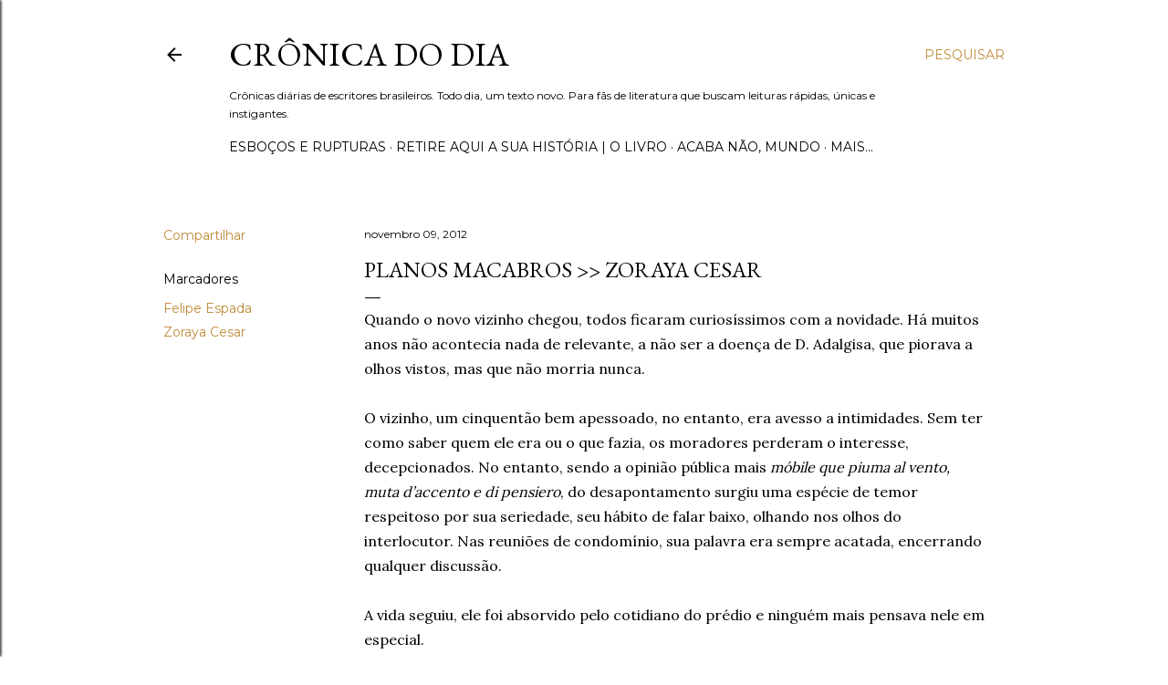

--- FILE ---
content_type: text/html; charset=UTF-8
request_url: http://www.cronicadodia.com.br/2012/11/planos-macabros-zoraya-cesar.html
body_size: 38897
content:
<!DOCTYPE html>
<html dir='ltr' lang='pt-BR'>
<head>
<meta content='width=device-width, initial-scale=1' name='viewport'/>
<title>PLANOS MACABROS &gt;&gt; Zoraya Cesar</title>
<meta content='text/html; charset=UTF-8' http-equiv='Content-Type'/>
<!-- Chrome, Firefox OS and Opera -->
<meta content='#ffffff' name='theme-color'/>
<!-- Windows Phone -->
<meta content='#ffffff' name='msapplication-navbutton-color'/>
<meta content='blogger' name='generator'/>
<link href='http://www.cronicadodia.com.br/favicon.ico' rel='icon' type='image/x-icon'/>
<link href='http://www.cronicadodia.com.br/2012/11/planos-macabros-zoraya-cesar.html' rel='canonical'/>
<link rel="alternate" type="application/atom+xml" title="Crônica do Dia - Atom" href="http://www.cronicadodia.com.br/feeds/posts/default" />
<link rel="alternate" type="application/rss+xml" title="Crônica do Dia - RSS" href="http://www.cronicadodia.com.br/feeds/posts/default?alt=rss" />
<link rel="service.post" type="application/atom+xml" title="Crônica do Dia - Atom" href="https://www.blogger.com/feeds/2466388157829816161/posts/default" />

<link rel="alternate" type="application/atom+xml" title="Crônica do Dia - Atom" href="http://www.cronicadodia.com.br/feeds/6724768190609440661/comments/default" />
<!--Can't find substitution for tag [blog.ieCssRetrofitLinks]-->
<meta content='http://www.cronicadodia.com.br/2012/11/planos-macabros-zoraya-cesar.html' property='og:url'/>
<meta content='PLANOS MACABROS &gt;&gt; Zoraya Cesar' property='og:title'/>
<meta content='Crônicas diárias de escritores brasileiros. Todo dia, um texto novo. Para fãs de literatura que buscam leituras rápidas, únicas e instigantes.' property='og:description'/>
<style type='text/css'>@font-face{font-family:'EB Garamond';font-style:normal;font-weight:400;font-display:swap;src:url(//fonts.gstatic.com/s/ebgaramond/v32/SlGDmQSNjdsmc35JDF1K5E55YMjF_7DPuGi-6_RkCY9_WamXgHlIbvw.woff2)format('woff2');unicode-range:U+0460-052F,U+1C80-1C8A,U+20B4,U+2DE0-2DFF,U+A640-A69F,U+FE2E-FE2F;}@font-face{font-family:'EB Garamond';font-style:normal;font-weight:400;font-display:swap;src:url(//fonts.gstatic.com/s/ebgaramond/v32/SlGDmQSNjdsmc35JDF1K5E55YMjF_7DPuGi-6_RkAI9_WamXgHlIbvw.woff2)format('woff2');unicode-range:U+0301,U+0400-045F,U+0490-0491,U+04B0-04B1,U+2116;}@font-face{font-family:'EB Garamond';font-style:normal;font-weight:400;font-display:swap;src:url(//fonts.gstatic.com/s/ebgaramond/v32/SlGDmQSNjdsmc35JDF1K5E55YMjF_7DPuGi-6_RkCI9_WamXgHlIbvw.woff2)format('woff2');unicode-range:U+1F00-1FFF;}@font-face{font-family:'EB Garamond';font-style:normal;font-weight:400;font-display:swap;src:url(//fonts.gstatic.com/s/ebgaramond/v32/SlGDmQSNjdsmc35JDF1K5E55YMjF_7DPuGi-6_RkB49_WamXgHlIbvw.woff2)format('woff2');unicode-range:U+0370-0377,U+037A-037F,U+0384-038A,U+038C,U+038E-03A1,U+03A3-03FF;}@font-face{font-family:'EB Garamond';font-style:normal;font-weight:400;font-display:swap;src:url(//fonts.gstatic.com/s/ebgaramond/v32/SlGDmQSNjdsmc35JDF1K5E55YMjF_7DPuGi-6_RkC49_WamXgHlIbvw.woff2)format('woff2');unicode-range:U+0102-0103,U+0110-0111,U+0128-0129,U+0168-0169,U+01A0-01A1,U+01AF-01B0,U+0300-0301,U+0303-0304,U+0308-0309,U+0323,U+0329,U+1EA0-1EF9,U+20AB;}@font-face{font-family:'EB Garamond';font-style:normal;font-weight:400;font-display:swap;src:url(//fonts.gstatic.com/s/ebgaramond/v32/SlGDmQSNjdsmc35JDF1K5E55YMjF_7DPuGi-6_RkCo9_WamXgHlIbvw.woff2)format('woff2');unicode-range:U+0100-02BA,U+02BD-02C5,U+02C7-02CC,U+02CE-02D7,U+02DD-02FF,U+0304,U+0308,U+0329,U+1D00-1DBF,U+1E00-1E9F,U+1EF2-1EFF,U+2020,U+20A0-20AB,U+20AD-20C0,U+2113,U+2C60-2C7F,U+A720-A7FF;}@font-face{font-family:'EB Garamond';font-style:normal;font-weight:400;font-display:swap;src:url(//fonts.gstatic.com/s/ebgaramond/v32/SlGDmQSNjdsmc35JDF1K5E55YMjF_7DPuGi-6_RkBI9_WamXgHlI.woff2)format('woff2');unicode-range:U+0000-00FF,U+0131,U+0152-0153,U+02BB-02BC,U+02C6,U+02DA,U+02DC,U+0304,U+0308,U+0329,U+2000-206F,U+20AC,U+2122,U+2191,U+2193,U+2212,U+2215,U+FEFF,U+FFFD;}@font-face{font-family:'Lora';font-style:normal;font-weight:400;font-display:swap;src:url(//fonts.gstatic.com/s/lora/v37/0QI6MX1D_JOuGQbT0gvTJPa787weuxJMkq18ndeYxZ2JTg.woff2)format('woff2');unicode-range:U+0460-052F,U+1C80-1C8A,U+20B4,U+2DE0-2DFF,U+A640-A69F,U+FE2E-FE2F;}@font-face{font-family:'Lora';font-style:normal;font-weight:400;font-display:swap;src:url(//fonts.gstatic.com/s/lora/v37/0QI6MX1D_JOuGQbT0gvTJPa787weuxJFkq18ndeYxZ2JTg.woff2)format('woff2');unicode-range:U+0301,U+0400-045F,U+0490-0491,U+04B0-04B1,U+2116;}@font-face{font-family:'Lora';font-style:normal;font-weight:400;font-display:swap;src:url(//fonts.gstatic.com/s/lora/v37/0QI6MX1D_JOuGQbT0gvTJPa787weuxI9kq18ndeYxZ2JTg.woff2)format('woff2');unicode-range:U+0302-0303,U+0305,U+0307-0308,U+0310,U+0312,U+0315,U+031A,U+0326-0327,U+032C,U+032F-0330,U+0332-0333,U+0338,U+033A,U+0346,U+034D,U+0391-03A1,U+03A3-03A9,U+03B1-03C9,U+03D1,U+03D5-03D6,U+03F0-03F1,U+03F4-03F5,U+2016-2017,U+2034-2038,U+203C,U+2040,U+2043,U+2047,U+2050,U+2057,U+205F,U+2070-2071,U+2074-208E,U+2090-209C,U+20D0-20DC,U+20E1,U+20E5-20EF,U+2100-2112,U+2114-2115,U+2117-2121,U+2123-214F,U+2190,U+2192,U+2194-21AE,U+21B0-21E5,U+21F1-21F2,U+21F4-2211,U+2213-2214,U+2216-22FF,U+2308-230B,U+2310,U+2319,U+231C-2321,U+2336-237A,U+237C,U+2395,U+239B-23B7,U+23D0,U+23DC-23E1,U+2474-2475,U+25AF,U+25B3,U+25B7,U+25BD,U+25C1,U+25CA,U+25CC,U+25FB,U+266D-266F,U+27C0-27FF,U+2900-2AFF,U+2B0E-2B11,U+2B30-2B4C,U+2BFE,U+3030,U+FF5B,U+FF5D,U+1D400-1D7FF,U+1EE00-1EEFF;}@font-face{font-family:'Lora';font-style:normal;font-weight:400;font-display:swap;src:url(//fonts.gstatic.com/s/lora/v37/0QI6MX1D_JOuGQbT0gvTJPa787weuxIvkq18ndeYxZ2JTg.woff2)format('woff2');unicode-range:U+0001-000C,U+000E-001F,U+007F-009F,U+20DD-20E0,U+20E2-20E4,U+2150-218F,U+2190,U+2192,U+2194-2199,U+21AF,U+21E6-21F0,U+21F3,U+2218-2219,U+2299,U+22C4-22C6,U+2300-243F,U+2440-244A,U+2460-24FF,U+25A0-27BF,U+2800-28FF,U+2921-2922,U+2981,U+29BF,U+29EB,U+2B00-2BFF,U+4DC0-4DFF,U+FFF9-FFFB,U+10140-1018E,U+10190-1019C,U+101A0,U+101D0-101FD,U+102E0-102FB,U+10E60-10E7E,U+1D2C0-1D2D3,U+1D2E0-1D37F,U+1F000-1F0FF,U+1F100-1F1AD,U+1F1E6-1F1FF,U+1F30D-1F30F,U+1F315,U+1F31C,U+1F31E,U+1F320-1F32C,U+1F336,U+1F378,U+1F37D,U+1F382,U+1F393-1F39F,U+1F3A7-1F3A8,U+1F3AC-1F3AF,U+1F3C2,U+1F3C4-1F3C6,U+1F3CA-1F3CE,U+1F3D4-1F3E0,U+1F3ED,U+1F3F1-1F3F3,U+1F3F5-1F3F7,U+1F408,U+1F415,U+1F41F,U+1F426,U+1F43F,U+1F441-1F442,U+1F444,U+1F446-1F449,U+1F44C-1F44E,U+1F453,U+1F46A,U+1F47D,U+1F4A3,U+1F4B0,U+1F4B3,U+1F4B9,U+1F4BB,U+1F4BF,U+1F4C8-1F4CB,U+1F4D6,U+1F4DA,U+1F4DF,U+1F4E3-1F4E6,U+1F4EA-1F4ED,U+1F4F7,U+1F4F9-1F4FB,U+1F4FD-1F4FE,U+1F503,U+1F507-1F50B,U+1F50D,U+1F512-1F513,U+1F53E-1F54A,U+1F54F-1F5FA,U+1F610,U+1F650-1F67F,U+1F687,U+1F68D,U+1F691,U+1F694,U+1F698,U+1F6AD,U+1F6B2,U+1F6B9-1F6BA,U+1F6BC,U+1F6C6-1F6CF,U+1F6D3-1F6D7,U+1F6E0-1F6EA,U+1F6F0-1F6F3,U+1F6F7-1F6FC,U+1F700-1F7FF,U+1F800-1F80B,U+1F810-1F847,U+1F850-1F859,U+1F860-1F887,U+1F890-1F8AD,U+1F8B0-1F8BB,U+1F8C0-1F8C1,U+1F900-1F90B,U+1F93B,U+1F946,U+1F984,U+1F996,U+1F9E9,U+1FA00-1FA6F,U+1FA70-1FA7C,U+1FA80-1FA89,U+1FA8F-1FAC6,U+1FACE-1FADC,U+1FADF-1FAE9,U+1FAF0-1FAF8,U+1FB00-1FBFF;}@font-face{font-family:'Lora';font-style:normal;font-weight:400;font-display:swap;src:url(//fonts.gstatic.com/s/lora/v37/0QI6MX1D_JOuGQbT0gvTJPa787weuxJOkq18ndeYxZ2JTg.woff2)format('woff2');unicode-range:U+0102-0103,U+0110-0111,U+0128-0129,U+0168-0169,U+01A0-01A1,U+01AF-01B0,U+0300-0301,U+0303-0304,U+0308-0309,U+0323,U+0329,U+1EA0-1EF9,U+20AB;}@font-face{font-family:'Lora';font-style:normal;font-weight:400;font-display:swap;src:url(//fonts.gstatic.com/s/lora/v37/0QI6MX1D_JOuGQbT0gvTJPa787weuxJPkq18ndeYxZ2JTg.woff2)format('woff2');unicode-range:U+0100-02BA,U+02BD-02C5,U+02C7-02CC,U+02CE-02D7,U+02DD-02FF,U+0304,U+0308,U+0329,U+1D00-1DBF,U+1E00-1E9F,U+1EF2-1EFF,U+2020,U+20A0-20AB,U+20AD-20C0,U+2113,U+2C60-2C7F,U+A720-A7FF;}@font-face{font-family:'Lora';font-style:normal;font-weight:400;font-display:swap;src:url(//fonts.gstatic.com/s/lora/v37/0QI6MX1D_JOuGQbT0gvTJPa787weuxJBkq18ndeYxZ0.woff2)format('woff2');unicode-range:U+0000-00FF,U+0131,U+0152-0153,U+02BB-02BC,U+02C6,U+02DA,U+02DC,U+0304,U+0308,U+0329,U+2000-206F,U+20AC,U+2122,U+2191,U+2193,U+2212,U+2215,U+FEFF,U+FFFD;}@font-face{font-family:'Montserrat';font-style:normal;font-weight:400;font-display:swap;src:url(//fonts.gstatic.com/s/montserrat/v31/JTUSjIg1_i6t8kCHKm459WRhyyTh89ZNpQ.woff2)format('woff2');unicode-range:U+0460-052F,U+1C80-1C8A,U+20B4,U+2DE0-2DFF,U+A640-A69F,U+FE2E-FE2F;}@font-face{font-family:'Montserrat';font-style:normal;font-weight:400;font-display:swap;src:url(//fonts.gstatic.com/s/montserrat/v31/JTUSjIg1_i6t8kCHKm459W1hyyTh89ZNpQ.woff2)format('woff2');unicode-range:U+0301,U+0400-045F,U+0490-0491,U+04B0-04B1,U+2116;}@font-face{font-family:'Montserrat';font-style:normal;font-weight:400;font-display:swap;src:url(//fonts.gstatic.com/s/montserrat/v31/JTUSjIg1_i6t8kCHKm459WZhyyTh89ZNpQ.woff2)format('woff2');unicode-range:U+0102-0103,U+0110-0111,U+0128-0129,U+0168-0169,U+01A0-01A1,U+01AF-01B0,U+0300-0301,U+0303-0304,U+0308-0309,U+0323,U+0329,U+1EA0-1EF9,U+20AB;}@font-face{font-family:'Montserrat';font-style:normal;font-weight:400;font-display:swap;src:url(//fonts.gstatic.com/s/montserrat/v31/JTUSjIg1_i6t8kCHKm459WdhyyTh89ZNpQ.woff2)format('woff2');unicode-range:U+0100-02BA,U+02BD-02C5,U+02C7-02CC,U+02CE-02D7,U+02DD-02FF,U+0304,U+0308,U+0329,U+1D00-1DBF,U+1E00-1E9F,U+1EF2-1EFF,U+2020,U+20A0-20AB,U+20AD-20C0,U+2113,U+2C60-2C7F,U+A720-A7FF;}@font-face{font-family:'Montserrat';font-style:normal;font-weight:400;font-display:swap;src:url(//fonts.gstatic.com/s/montserrat/v31/JTUSjIg1_i6t8kCHKm459WlhyyTh89Y.woff2)format('woff2');unicode-range:U+0000-00FF,U+0131,U+0152-0153,U+02BB-02BC,U+02C6,U+02DA,U+02DC,U+0304,U+0308,U+0329,U+2000-206F,U+20AC,U+2122,U+2191,U+2193,U+2212,U+2215,U+FEFF,U+FFFD;}@font-face{font-family:'Montserrat';font-style:normal;font-weight:700;font-display:swap;src:url(//fonts.gstatic.com/s/montserrat/v31/JTUSjIg1_i6t8kCHKm459WRhyyTh89ZNpQ.woff2)format('woff2');unicode-range:U+0460-052F,U+1C80-1C8A,U+20B4,U+2DE0-2DFF,U+A640-A69F,U+FE2E-FE2F;}@font-face{font-family:'Montserrat';font-style:normal;font-weight:700;font-display:swap;src:url(//fonts.gstatic.com/s/montserrat/v31/JTUSjIg1_i6t8kCHKm459W1hyyTh89ZNpQ.woff2)format('woff2');unicode-range:U+0301,U+0400-045F,U+0490-0491,U+04B0-04B1,U+2116;}@font-face{font-family:'Montserrat';font-style:normal;font-weight:700;font-display:swap;src:url(//fonts.gstatic.com/s/montserrat/v31/JTUSjIg1_i6t8kCHKm459WZhyyTh89ZNpQ.woff2)format('woff2');unicode-range:U+0102-0103,U+0110-0111,U+0128-0129,U+0168-0169,U+01A0-01A1,U+01AF-01B0,U+0300-0301,U+0303-0304,U+0308-0309,U+0323,U+0329,U+1EA0-1EF9,U+20AB;}@font-face{font-family:'Montserrat';font-style:normal;font-weight:700;font-display:swap;src:url(//fonts.gstatic.com/s/montserrat/v31/JTUSjIg1_i6t8kCHKm459WdhyyTh89ZNpQ.woff2)format('woff2');unicode-range:U+0100-02BA,U+02BD-02C5,U+02C7-02CC,U+02CE-02D7,U+02DD-02FF,U+0304,U+0308,U+0329,U+1D00-1DBF,U+1E00-1E9F,U+1EF2-1EFF,U+2020,U+20A0-20AB,U+20AD-20C0,U+2113,U+2C60-2C7F,U+A720-A7FF;}@font-face{font-family:'Montserrat';font-style:normal;font-weight:700;font-display:swap;src:url(//fonts.gstatic.com/s/montserrat/v31/JTUSjIg1_i6t8kCHKm459WlhyyTh89Y.woff2)format('woff2');unicode-range:U+0000-00FF,U+0131,U+0152-0153,U+02BB-02BC,U+02C6,U+02DA,U+02DC,U+0304,U+0308,U+0329,U+2000-206F,U+20AC,U+2122,U+2191,U+2193,U+2212,U+2215,U+FEFF,U+FFFD;}</style>
<style id='page-skin-1' type='text/css'><!--
/*! normalize.css v3.0.1 | MIT License | git.io/normalize */html{font-family:sans-serif;-ms-text-size-adjust:100%;-webkit-text-size-adjust:100%}body{margin:0}article,aside,details,figcaption,figure,footer,header,hgroup,main,nav,section,summary{display:block}audio,canvas,progress,video{display:inline-block;vertical-align:baseline}audio:not([controls]){display:none;height:0}[hidden],template{display:none}a{background:transparent}a:active,a:hover{outline:0}abbr[title]{border-bottom:1px dotted}b,strong{font-weight:bold}dfn{font-style:italic}h1{font-size:2em;margin:.67em 0}mark{background:#ff0;color:#000}small{font-size:80%}sub,sup{font-size:75%;line-height:0;position:relative;vertical-align:baseline}sup{top:-0.5em}sub{bottom:-0.25em}img{border:0}svg:not(:root){overflow:hidden}figure{margin:1em 40px}hr{-moz-box-sizing:content-box;box-sizing:content-box;height:0}pre{overflow:auto}code,kbd,pre,samp{font-family:monospace,monospace;font-size:1em}button,input,optgroup,select,textarea{color:inherit;font:inherit;margin:0}button{overflow:visible}button,select{text-transform:none}button,html input[type="button"],input[type="reset"],input[type="submit"]{-webkit-appearance:button;cursor:pointer}button[disabled],html input[disabled]{cursor:default}button::-moz-focus-inner,input::-moz-focus-inner{border:0;padding:0}input{line-height:normal}input[type="checkbox"],input[type="radio"]{box-sizing:border-box;padding:0}input[type="number"]::-webkit-inner-spin-button,input[type="number"]::-webkit-outer-spin-button{height:auto}input[type="search"]{-webkit-appearance:textfield;-moz-box-sizing:content-box;-webkit-box-sizing:content-box;box-sizing:content-box}input[type="search"]::-webkit-search-cancel-button,input[type="search"]::-webkit-search-decoration{-webkit-appearance:none}fieldset{border:1px solid #c0c0c0;margin:0 2px;padding:.35em .625em .75em}legend{border:0;padding:0}textarea{overflow:auto}optgroup{font-weight:bold}table{border-collapse:collapse;border-spacing:0}td,th{padding:0}
/*!************************************************
* Blogger Template Style
* Name: Soho
**************************************************/
body{
overflow-wrap:break-word;
word-break:break-word;
word-wrap:break-word
}
.hidden{
display:none
}
.invisible{
visibility:hidden
}
.container::after,.float-container::after{
clear:both;
content:"";
display:table
}
.clearboth{
clear:both
}
#comments .comment .comment-actions,.subscribe-popup .FollowByEmail .follow-by-email-submit{
background:0 0;
border:0;
box-shadow:none;
color:#bf8b38;
cursor:pointer;
font-size:14px;
font-weight:700;
outline:0;
text-decoration:none;
text-transform:uppercase;
width:auto
}
.dim-overlay{
background-color:rgba(0,0,0,.54);
height:100vh;
left:0;
position:fixed;
top:0;
width:100%
}
#sharing-dim-overlay{
background-color:transparent
}
input::-ms-clear{
display:none
}
.blogger-logo,.svg-icon-24.blogger-logo{
fill:#ff9800;
opacity:1
}
.loading-spinner-large{
-webkit-animation:mspin-rotate 1.568s infinite linear;
animation:mspin-rotate 1.568s infinite linear;
height:48px;
overflow:hidden;
position:absolute;
width:48px;
z-index:200
}
.loading-spinner-large>div{
-webkit-animation:mspin-revrot 5332ms infinite steps(4);
animation:mspin-revrot 5332ms infinite steps(4)
}
.loading-spinner-large>div>div{
-webkit-animation:mspin-singlecolor-large-film 1333ms infinite steps(81);
animation:mspin-singlecolor-large-film 1333ms infinite steps(81);
background-size:100%;
height:48px;
width:3888px
}
.mspin-black-large>div>div,.mspin-grey_54-large>div>div{
background-image:url(https://www.blogblog.com/indie/mspin_black_large.svg)
}
.mspin-white-large>div>div{
background-image:url(https://www.blogblog.com/indie/mspin_white_large.svg)
}
.mspin-grey_54-large{
opacity:.54
}
@-webkit-keyframes mspin-singlecolor-large-film{
from{
-webkit-transform:translateX(0);
transform:translateX(0)
}
to{
-webkit-transform:translateX(-3888px);
transform:translateX(-3888px)
}
}
@keyframes mspin-singlecolor-large-film{
from{
-webkit-transform:translateX(0);
transform:translateX(0)
}
to{
-webkit-transform:translateX(-3888px);
transform:translateX(-3888px)
}
}
@-webkit-keyframes mspin-rotate{
from{
-webkit-transform:rotate(0);
transform:rotate(0)
}
to{
-webkit-transform:rotate(360deg);
transform:rotate(360deg)
}
}
@keyframes mspin-rotate{
from{
-webkit-transform:rotate(0);
transform:rotate(0)
}
to{
-webkit-transform:rotate(360deg);
transform:rotate(360deg)
}
}
@-webkit-keyframes mspin-revrot{
from{
-webkit-transform:rotate(0);
transform:rotate(0)
}
to{
-webkit-transform:rotate(-360deg);
transform:rotate(-360deg)
}
}
@keyframes mspin-revrot{
from{
-webkit-transform:rotate(0);
transform:rotate(0)
}
to{
-webkit-transform:rotate(-360deg);
transform:rotate(-360deg)
}
}
.skip-navigation{
background-color:#fff;
box-sizing:border-box;
color:#000;
display:block;
height:0;
left:0;
line-height:50px;
overflow:hidden;
padding-top:0;
position:fixed;
text-align:center;
top:0;
-webkit-transition:box-shadow .3s,height .3s,padding-top .3s;
transition:box-shadow .3s,height .3s,padding-top .3s;
width:100%;
z-index:900
}
.skip-navigation:focus{
box-shadow:0 4px 5px 0 rgba(0,0,0,.14),0 1px 10px 0 rgba(0,0,0,.12),0 2px 4px -1px rgba(0,0,0,.2);
height:50px
}
#main{
outline:0
}
.main-heading{
position:absolute;
clip:rect(1px,1px,1px,1px);
padding:0;
border:0;
height:1px;
width:1px;
overflow:hidden
}
.Attribution{
margin-top:1em;
text-align:center
}
.Attribution .blogger img,.Attribution .blogger svg{
vertical-align:bottom
}
.Attribution .blogger img{
margin-right:.5em
}
.Attribution div{
line-height:24px;
margin-top:.5em
}
.Attribution .copyright,.Attribution .image-attribution{
font-size:.7em;
margin-top:1.5em
}
.BLOG_mobile_video_class{
display:none
}
.bg-photo{
background-attachment:scroll!important
}
body .CSS_LIGHTBOX{
z-index:900
}
.extendable .show-less,.extendable .show-more{
border-color:#bf8b38;
color:#bf8b38;
margin-top:8px
}
.extendable .show-less.hidden,.extendable .show-more.hidden{
display:none
}
.inline-ad{
display:none;
max-width:100%;
overflow:hidden
}
.adsbygoogle{
display:block
}
#cookieChoiceInfo{
bottom:0;
top:auto
}
iframe.b-hbp-video{
border:0
}
.post-body img{
max-width:100%
}
.post-body iframe{
max-width:100%
}
.post-body a[imageanchor="1"]{
display:inline-block
}
.byline{
margin-right:1em
}
.byline:last-child{
margin-right:0
}
.link-copied-dialog{
max-width:520px;
outline:0
}
.link-copied-dialog .modal-dialog-buttons{
margin-top:8px
}
.link-copied-dialog .goog-buttonset-default{
background:0 0;
border:0
}
.link-copied-dialog .goog-buttonset-default:focus{
outline:0
}
.paging-control-container{
margin-bottom:16px
}
.paging-control-container .paging-control{
display:inline-block
}
.paging-control-container .comment-range-text::after,.paging-control-container .paging-control{
color:#bf8b38
}
.paging-control-container .comment-range-text,.paging-control-container .paging-control{
margin-right:8px
}
.paging-control-container .comment-range-text::after,.paging-control-container .paging-control::after{
content:"\b7";
cursor:default;
padding-left:8px;
pointer-events:none
}
.paging-control-container .comment-range-text:last-child::after,.paging-control-container .paging-control:last-child::after{
content:none
}
.byline.reactions iframe{
height:20px
}
.b-notification{
color:#000;
background-color:#fff;
border-bottom:solid 1px #000;
box-sizing:border-box;
padding:16px 32px;
text-align:center
}
.b-notification.visible{
-webkit-transition:margin-top .3s cubic-bezier(.4,0,.2,1);
transition:margin-top .3s cubic-bezier(.4,0,.2,1)
}
.b-notification.invisible{
position:absolute
}
.b-notification-close{
position:absolute;
right:8px;
top:8px
}
.no-posts-message{
line-height:40px;
text-align:center
}
@media screen and (max-width:1162px){
body.item-view .post-body a[imageanchor="1"][style*="float: left;"],body.item-view .post-body a[imageanchor="1"][style*="float: right;"]{
float:none!important;
clear:none!important
}
body.item-view .post-body a[imageanchor="1"] img{
display:block;
height:auto;
margin:0 auto
}
body.item-view .post-body>.separator:first-child>a[imageanchor="1"]:first-child{
margin-top:20px
}
.post-body a[imageanchor]{
display:block
}
body.item-view .post-body a[imageanchor="1"]{
margin-left:0!important;
margin-right:0!important
}
body.item-view .post-body a[imageanchor="1"]+a[imageanchor="1"]{
margin-top:16px
}
}
.item-control{
display:none
}
#comments{
border-top:1px dashed rgba(0,0,0,.54);
margin-top:20px;
padding:20px
}
#comments .comment-thread ol{
margin:0;
padding-left:0;
padding-left:0
}
#comments .comment .comment-replybox-single,#comments .comment-thread .comment-replies{
margin-left:60px
}
#comments .comment-thread .thread-count{
display:none
}
#comments .comment{
list-style-type:none;
padding:0 0 30px;
position:relative
}
#comments .comment .comment{
padding-bottom:8px
}
.comment .avatar-image-container{
position:absolute
}
.comment .avatar-image-container img{
border-radius:50%
}
.avatar-image-container svg,.comment .avatar-image-container .avatar-icon{
border-radius:50%;
border:solid 1px #000000;
box-sizing:border-box;
fill:#000000;
height:35px;
margin:0;
padding:7px;
width:35px
}
.comment .comment-block{
margin-top:10px;
margin-left:60px;
padding-bottom:0
}
#comments .comment-author-header-wrapper{
margin-left:40px
}
#comments .comment .thread-expanded .comment-block{
padding-bottom:20px
}
#comments .comment .comment-header .user,#comments .comment .comment-header .user a{
color:#000000;
font-style:normal;
font-weight:700
}
#comments .comment .comment-actions{
bottom:0;
margin-bottom:15px;
position:absolute
}
#comments .comment .comment-actions>*{
margin-right:8px
}
#comments .comment .comment-header .datetime{
bottom:0;
color:#000000;
display:inline-block;
font-size:13px;
font-style:italic;
margin-left:8px
}
#comments .comment .comment-footer .comment-timestamp a,#comments .comment .comment-header .datetime a{
color:#000000
}
#comments .comment .comment-content,.comment .comment-body{
margin-top:12px;
word-break:break-word
}
.comment-body{
margin-bottom:12px
}
#comments.embed[data-num-comments="0"]{
border:0;
margin-top:0;
padding-top:0
}
#comments.embed[data-num-comments="0"] #comment-post-message,#comments.embed[data-num-comments="0"] div.comment-form>p,#comments.embed[data-num-comments="0"] p.comment-footer{
display:none
}
#comment-editor-src{
display:none
}
.comments .comments-content .loadmore.loaded{
max-height:0;
opacity:0;
overflow:hidden
}
.extendable .remaining-items{
height:0;
overflow:hidden;
-webkit-transition:height .3s cubic-bezier(.4,0,.2,1);
transition:height .3s cubic-bezier(.4,0,.2,1)
}
.extendable .remaining-items.expanded{
height:auto
}
.svg-icon-24,.svg-icon-24-button{
cursor:pointer;
height:24px;
width:24px;
min-width:24px
}
.touch-icon{
margin:-12px;
padding:12px
}
.touch-icon:active,.touch-icon:focus{
background-color:rgba(153,153,153,.4);
border-radius:50%
}
svg:not(:root).touch-icon{
overflow:visible
}
html[dir=rtl] .rtl-reversible-icon{
-webkit-transform:scaleX(-1);
-ms-transform:scaleX(-1);
transform:scaleX(-1)
}
.svg-icon-24-button,.touch-icon-button{
background:0 0;
border:0;
margin:0;
outline:0;
padding:0
}
.touch-icon-button .touch-icon:active,.touch-icon-button .touch-icon:focus{
background-color:transparent
}
.touch-icon-button:active .touch-icon,.touch-icon-button:focus .touch-icon{
background-color:rgba(153,153,153,.4);
border-radius:50%
}
.Profile .default-avatar-wrapper .avatar-icon{
border-radius:50%;
border:solid 1px #000000;
box-sizing:border-box;
fill:#000000;
margin:0
}
.Profile .individual .default-avatar-wrapper .avatar-icon{
padding:25px
}
.Profile .individual .avatar-icon,.Profile .individual .profile-img{
height:120px;
width:120px
}
.Profile .team .default-avatar-wrapper .avatar-icon{
padding:8px
}
.Profile .team .avatar-icon,.Profile .team .default-avatar-wrapper,.Profile .team .profile-img{
height:40px;
width:40px
}
.snippet-container{
margin:0;
position:relative;
overflow:hidden
}
.snippet-fade{
bottom:0;
box-sizing:border-box;
position:absolute;
width:96px
}
.snippet-fade{
right:0
}
.snippet-fade:after{
content:"\2026"
}
.snippet-fade:after{
float:right
}
.centered-top-container.sticky{
left:0;
position:fixed;
right:0;
top:0;
width:auto;
z-index:50;
-webkit-transition-property:opacity,-webkit-transform;
transition-property:opacity,-webkit-transform;
transition-property:transform,opacity;
transition-property:transform,opacity,-webkit-transform;
-webkit-transition-duration:.2s;
transition-duration:.2s;
-webkit-transition-timing-function:cubic-bezier(.4,0,.2,1);
transition-timing-function:cubic-bezier(.4,0,.2,1)
}
.centered-top-placeholder{
display:none
}
.collapsed-header .centered-top-placeholder{
display:block
}
.centered-top-container .Header .replaced h1,.centered-top-placeholder .Header .replaced h1{
display:none
}
.centered-top-container.sticky .Header .replaced h1{
display:block
}
.centered-top-container.sticky .Header .header-widget{
background:0 0
}
.centered-top-container.sticky .Header .header-image-wrapper{
display:none
}
.centered-top-container img,.centered-top-placeholder img{
max-width:100%
}
.collapsible{
-webkit-transition:height .3s cubic-bezier(.4,0,.2,1);
transition:height .3s cubic-bezier(.4,0,.2,1)
}
.collapsible,.collapsible>summary{
display:block;
overflow:hidden
}
.collapsible>:not(summary){
display:none
}
.collapsible[open]>:not(summary){
display:block
}
.collapsible:focus,.collapsible>summary:focus{
outline:0
}
.collapsible>summary{
cursor:pointer;
display:block;
padding:0
}
.collapsible:focus>summary,.collapsible>summary:focus{
background-color:transparent
}
.collapsible>summary::-webkit-details-marker{
display:none
}
.collapsible-title{
-webkit-box-align:center;
-webkit-align-items:center;
-ms-flex-align:center;
align-items:center;
display:-webkit-box;
display:-webkit-flex;
display:-ms-flexbox;
display:flex
}
.collapsible-title .title{
-webkit-box-flex:1;
-webkit-flex:1 1 auto;
-ms-flex:1 1 auto;
flex:1 1 auto;
-webkit-box-ordinal-group:1;
-webkit-order:0;
-ms-flex-order:0;
order:0;
overflow:hidden;
text-overflow:ellipsis;
white-space:nowrap
}
.collapsible-title .chevron-down,.collapsible[open] .collapsible-title .chevron-up{
display:block
}
.collapsible-title .chevron-up,.collapsible[open] .collapsible-title .chevron-down{
display:none
}
.flat-button{
cursor:pointer;
display:inline-block;
font-weight:700;
text-transform:uppercase;
border-radius:2px;
padding:8px;
margin:-8px
}
.flat-icon-button{
background:0 0;
border:0;
margin:0;
outline:0;
padding:0;
margin:-12px;
padding:12px;
cursor:pointer;
box-sizing:content-box;
display:inline-block;
line-height:0
}
.flat-icon-button,.flat-icon-button .splash-wrapper{
border-radius:50%
}
.flat-icon-button .splash.animate{
-webkit-animation-duration:.3s;
animation-duration:.3s
}
.overflowable-container{
max-height:28px;
overflow:hidden;
position:relative
}
.overflow-button{
cursor:pointer
}
#overflowable-dim-overlay{
background:0 0
}
.overflow-popup{
box-shadow:0 2px 2px 0 rgba(0,0,0,.14),0 3px 1px -2px rgba(0,0,0,.2),0 1px 5px 0 rgba(0,0,0,.12);
background-color:#ffffff;
left:0;
max-width:calc(100% - 32px);
position:absolute;
top:0;
visibility:hidden;
z-index:101
}
.overflow-popup ul{
list-style:none
}
.overflow-popup .tabs li,.overflow-popup li{
display:block;
height:auto
}
.overflow-popup .tabs li{
padding-left:0;
padding-right:0
}
.overflow-button.hidden,.overflow-popup .tabs li.hidden,.overflow-popup li.hidden{
display:none
}
.search{
display:-webkit-box;
display:-webkit-flex;
display:-ms-flexbox;
display:flex;
line-height:24px;
width:24px
}
.search.focused{
width:100%
}
.search.focused .section{
width:100%
}
.search form{
z-index:101
}
.search h3{
display:none
}
.search form{
display:-webkit-box;
display:-webkit-flex;
display:-ms-flexbox;
display:flex;
-webkit-box-flex:1;
-webkit-flex:1 0 0;
-ms-flex:1 0 0px;
flex:1 0 0;
border-bottom:solid 1px transparent;
padding-bottom:8px
}
.search form>*{
display:none
}
.search.focused form>*{
display:block
}
.search .search-input label{
display:none
}
.centered-top-placeholder.cloned .search form{
z-index:30
}
.search.focused form{
border-color:#000000;
position:relative;
width:auto
}
.collapsed-header .centered-top-container .search.focused form{
border-bottom-color:transparent
}
.search-expand{
-webkit-box-flex:0;
-webkit-flex:0 0 auto;
-ms-flex:0 0 auto;
flex:0 0 auto
}
.search-expand-text{
display:none
}
.search-close{
display:inline;
vertical-align:middle
}
.search-input{
-webkit-box-flex:1;
-webkit-flex:1 0 1px;
-ms-flex:1 0 1px;
flex:1 0 1px
}
.search-input input{
background:0 0;
border:0;
box-sizing:border-box;
color:#000000;
display:inline-block;
outline:0;
width:calc(100% - 48px)
}
.search-input input.no-cursor{
color:transparent;
text-shadow:0 0 0 #000000
}
.collapsed-header .centered-top-container .search-action,.collapsed-header .centered-top-container .search-input input{
color:#000000
}
.collapsed-header .centered-top-container .search-input input.no-cursor{
color:transparent;
text-shadow:0 0 0 #000000
}
.collapsed-header .centered-top-container .search-input input.no-cursor:focus,.search-input input.no-cursor:focus{
outline:0
}
.search-focused>*{
visibility:hidden
}
.search-focused .search,.search-focused .search-icon{
visibility:visible
}
.search.focused .search-action{
display:block
}
.search.focused .search-action:disabled{
opacity:.3
}
.widget.Sharing .sharing-button{
display:none
}
.widget.Sharing .sharing-buttons li{
padding:0
}
.widget.Sharing .sharing-buttons li span{
display:none
}
.post-share-buttons{
position:relative
}
.centered-bottom .share-buttons .svg-icon-24,.share-buttons .svg-icon-24{
fill:#000000
}
.sharing-open.touch-icon-button:active .touch-icon,.sharing-open.touch-icon-button:focus .touch-icon{
background-color:transparent
}
.share-buttons{
background-color:#ffffff;
border-radius:2px;
box-shadow:0 2px 2px 0 rgba(0,0,0,.14),0 3px 1px -2px rgba(0,0,0,.2),0 1px 5px 0 rgba(0,0,0,.12);
color:#000000;
list-style:none;
margin:0;
padding:8px 0;
position:absolute;
top:-11px;
min-width:200px;
z-index:101
}
.share-buttons.hidden{
display:none
}
.sharing-button{
background:0 0;
border:0;
margin:0;
outline:0;
padding:0;
cursor:pointer
}
.share-buttons li{
margin:0;
height:48px
}
.share-buttons li:last-child{
margin-bottom:0
}
.share-buttons li .sharing-platform-button{
box-sizing:border-box;
cursor:pointer;
display:block;
height:100%;
margin-bottom:0;
padding:0 16px;
position:relative;
width:100%
}
.share-buttons li .sharing-platform-button:focus,.share-buttons li .sharing-platform-button:hover{
background-color:rgba(128,128,128,.1);
outline:0
}
.share-buttons li svg[class*=" sharing-"],.share-buttons li svg[class^=sharing-]{
position:absolute;
top:10px
}
.share-buttons li span.sharing-platform-button{
position:relative;
top:0
}
.share-buttons li .platform-sharing-text{
display:block;
font-size:16px;
line-height:48px;
white-space:nowrap
}
.share-buttons li .platform-sharing-text{
margin-left:56px
}
.sidebar-container{
background-color:#f7f7f7;
max-width:284px;
overflow-y:auto;
-webkit-transition-property:-webkit-transform;
transition-property:-webkit-transform;
transition-property:transform;
transition-property:transform,-webkit-transform;
-webkit-transition-duration:.3s;
transition-duration:.3s;
-webkit-transition-timing-function:cubic-bezier(0,0,.2,1);
transition-timing-function:cubic-bezier(0,0,.2,1);
width:284px;
z-index:101;
-webkit-overflow-scrolling:touch
}
.sidebar-container .navigation{
line-height:0;
padding:16px
}
.sidebar-container .sidebar-back{
cursor:pointer
}
.sidebar-container .widget{
background:0 0;
margin:0 16px;
padding:16px 0
}
.sidebar-container .widget .title{
color:#000000;
margin:0
}
.sidebar-container .widget ul{
list-style:none;
margin:0;
padding:0
}
.sidebar-container .widget ul ul{
margin-left:1em
}
.sidebar-container .widget li{
font-size:16px;
line-height:normal
}
.sidebar-container .widget+.widget{
border-top:1px dashed #000000
}
.BlogArchive li{
margin:16px 0
}
.BlogArchive li:last-child{
margin-bottom:0
}
.Label li a{
display:inline-block
}
.BlogArchive .post-count,.Label .label-count{
float:right;
margin-left:.25em
}
.BlogArchive .post-count::before,.Label .label-count::before{
content:"("
}
.BlogArchive .post-count::after,.Label .label-count::after{
content:")"
}
.widget.Translate .skiptranslate>div{
display:block!important
}
.widget.Profile .profile-link{
display:-webkit-box;
display:-webkit-flex;
display:-ms-flexbox;
display:flex
}
.widget.Profile .team-member .default-avatar-wrapper,.widget.Profile .team-member .profile-img{
-webkit-box-flex:0;
-webkit-flex:0 0 auto;
-ms-flex:0 0 auto;
flex:0 0 auto;
margin-right:1em
}
.widget.Profile .individual .profile-link{
-webkit-box-orient:vertical;
-webkit-box-direction:normal;
-webkit-flex-direction:column;
-ms-flex-direction:column;
flex-direction:column
}
.widget.Profile .team .profile-link .profile-name{
-webkit-align-self:center;
-ms-flex-item-align:center;
align-self:center;
display:block;
-webkit-box-flex:1;
-webkit-flex:1 1 auto;
-ms-flex:1 1 auto;
flex:1 1 auto
}
.dim-overlay{
background-color:rgba(0,0,0,.54);
z-index:100
}
body.sidebar-visible{
overflow-y:hidden
}
@media screen and (max-width:1439px){
.sidebar-container{
bottom:0;
position:fixed;
top:0;
left:0;
right:auto
}
.sidebar-container.sidebar-invisible{
-webkit-transition-timing-function:cubic-bezier(.4,0,.6,1);
transition-timing-function:cubic-bezier(.4,0,.6,1)
}
html[dir=ltr] .sidebar-container.sidebar-invisible{
-webkit-transform:translateX(-284px);
-ms-transform:translateX(-284px);
transform:translateX(-284px)
}
html[dir=rtl] .sidebar-container.sidebar-invisible{
-webkit-transform:translateX(284px);
-ms-transform:translateX(284px);
transform:translateX(284px)
}
}
@media screen and (min-width:1440px){
.sidebar-container{
position:absolute;
top:0;
left:0;
right:auto
}
.sidebar-container .navigation{
display:none
}
}
.dialog{
box-shadow:0 2px 2px 0 rgba(0,0,0,.14),0 3px 1px -2px rgba(0,0,0,.2),0 1px 5px 0 rgba(0,0,0,.12);
background:#ffffff;
box-sizing:border-box;
color:#000000;
padding:30px;
position:fixed;
text-align:center;
width:calc(100% - 24px);
z-index:101
}
.dialog input[type=email],.dialog input[type=text]{
background-color:transparent;
border:0;
border-bottom:solid 1px rgba(0,0,0,.12);
color:#000000;
display:block;
font-family:EB Garamond, serif;
font-size:16px;
line-height:24px;
margin:auto;
padding-bottom:7px;
outline:0;
text-align:center;
width:100%
}
.dialog input[type=email]::-webkit-input-placeholder,.dialog input[type=text]::-webkit-input-placeholder{
color:#000000
}
.dialog input[type=email]::-moz-placeholder,.dialog input[type=text]::-moz-placeholder{
color:#000000
}
.dialog input[type=email]:-ms-input-placeholder,.dialog input[type=text]:-ms-input-placeholder{
color:#000000
}
.dialog input[type=email]::-ms-input-placeholder,.dialog input[type=text]::-ms-input-placeholder{
color:#000000
}
.dialog input[type=email]::placeholder,.dialog input[type=text]::placeholder{
color:#000000
}
.dialog input[type=email]:focus,.dialog input[type=text]:focus{
border-bottom:solid 2px #bf8b38;
padding-bottom:6px
}
.dialog input.no-cursor{
color:transparent;
text-shadow:0 0 0 #000000
}
.dialog input.no-cursor:focus{
outline:0
}
.dialog input.no-cursor:focus{
outline:0
}
.dialog input[type=submit]{
font-family:EB Garamond, serif
}
.dialog .goog-buttonset-default{
color:#bf8b38
}
.subscribe-popup{
max-width:364px
}
.subscribe-popup h3{
color:#000000;
font-size:1.8em;
margin-top:0
}
.subscribe-popup .FollowByEmail h3{
display:none
}
.subscribe-popup .FollowByEmail .follow-by-email-submit{
color:#bf8b38;
display:inline-block;
margin:0 auto;
margin-top:24px;
width:auto;
white-space:normal
}
.subscribe-popup .FollowByEmail .follow-by-email-submit:disabled{
cursor:default;
opacity:.3
}
@media (max-width:800px){
.blog-name div.widget.Subscribe{
margin-bottom:16px
}
body.item-view .blog-name div.widget.Subscribe{
margin:8px auto 16px auto;
width:100%
}
}
body#layout .bg-photo,body#layout .bg-photo-overlay{
display:none
}
body#layout .page_body{
padding:0;
position:relative;
top:0
}
body#layout .page{
display:inline-block;
left:inherit;
position:relative;
vertical-align:top;
width:540px
}
body#layout .centered{
max-width:954px
}
body#layout .navigation{
display:none
}
body#layout .sidebar-container{
display:inline-block;
width:40%
}
body#layout .hamburger-menu,body#layout .search{
display:none
}
body{
background-color:#ffffff;
color:#000000;
font:normal 400 20px EB Garamond, serif;
height:100%;
margin:0;
min-height:100vh
}
h1,h2,h3,h4,h5,h6{
font-weight:400
}
a{
color:#bf8b38;
text-decoration:none
}
.dim-overlay{
z-index:100
}
body.sidebar-visible .page_body{
overflow-y:scroll
}
.widget .title{
color:#000000;
font:normal 400 12px Montserrat, sans-serif
}
.extendable .show-less,.extendable .show-more{
color:#bf8b38;
font:normal 400 12px Montserrat, sans-serif;
margin:12px -8px 0 -8px;
text-transform:uppercase
}
.footer .widget,.main .widget{
margin:50px 0
}
.main .widget .title{
text-transform:uppercase
}
.inline-ad{
display:block;
margin-top:50px
}
.adsbygoogle{
text-align:center
}
.page_body{
display:-webkit-box;
display:-webkit-flex;
display:-ms-flexbox;
display:flex;
-webkit-box-orient:vertical;
-webkit-box-direction:normal;
-webkit-flex-direction:column;
-ms-flex-direction:column;
flex-direction:column;
min-height:100vh;
position:relative;
z-index:20
}
.page_body>*{
-webkit-box-flex:0;
-webkit-flex:0 0 auto;
-ms-flex:0 0 auto;
flex:0 0 auto
}
.page_body>#footer{
margin-top:auto
}
.centered-bottom,.centered-top{
margin:0 32px;
max-width:100%
}
.centered-top{
padding-bottom:12px;
padding-top:12px
}
.sticky .centered-top{
padding-bottom:0;
padding-top:0
}
.centered-top-container,.centered-top-placeholder{
background:#ffffff
}
.centered-top{
display:-webkit-box;
display:-webkit-flex;
display:-ms-flexbox;
display:flex;
-webkit-flex-wrap:wrap;
-ms-flex-wrap:wrap;
flex-wrap:wrap;
-webkit-box-pack:justify;
-webkit-justify-content:space-between;
-ms-flex-pack:justify;
justify-content:space-between;
position:relative
}
.sticky .centered-top{
-webkit-flex-wrap:nowrap;
-ms-flex-wrap:nowrap;
flex-wrap:nowrap
}
.centered-top-container .svg-icon-24,.centered-top-placeholder .svg-icon-24{
fill:#000000
}
.back-button-container,.hamburger-menu-container{
-webkit-box-flex:0;
-webkit-flex:0 0 auto;
-ms-flex:0 0 auto;
flex:0 0 auto;
height:48px;
-webkit-box-ordinal-group:2;
-webkit-order:1;
-ms-flex-order:1;
order:1
}
.sticky .back-button-container,.sticky .hamburger-menu-container{
-webkit-box-ordinal-group:2;
-webkit-order:1;
-ms-flex-order:1;
order:1
}
.back-button,.hamburger-menu,.search-expand-icon{
cursor:pointer;
margin-top:0
}
.search{
-webkit-box-align:start;
-webkit-align-items:flex-start;
-ms-flex-align:start;
align-items:flex-start;
-webkit-box-flex:0;
-webkit-flex:0 0 auto;
-ms-flex:0 0 auto;
flex:0 0 auto;
height:48px;
margin-left:24px;
-webkit-box-ordinal-group:4;
-webkit-order:3;
-ms-flex-order:3;
order:3
}
.search,.search.focused{
width:auto
}
.search.focused{
position:static
}
.sticky .search{
display:none;
-webkit-box-ordinal-group:5;
-webkit-order:4;
-ms-flex-order:4;
order:4
}
.search .section{
right:0;
margin-top:12px;
position:absolute;
top:12px;
width:0
}
.sticky .search .section{
top:0
}
.search-expand{
background:0 0;
border:0;
margin:0;
outline:0;
padding:0;
color:#bf8b38;
cursor:pointer;
-webkit-box-flex:0;
-webkit-flex:0 0 auto;
-ms-flex:0 0 auto;
flex:0 0 auto;
font:normal 400 12px Montserrat, sans-serif;
text-transform:uppercase;
word-break:normal
}
.search.focused .search-expand{
visibility:hidden
}
.search .dim-overlay{
background:0 0
}
.search.focused .section{
max-width:400px
}
.search.focused form{
border-color:#000000;
height:24px
}
.search.focused .search-input{
display:-webkit-box;
display:-webkit-flex;
display:-ms-flexbox;
display:flex;
-webkit-box-flex:1;
-webkit-flex:1 1 auto;
-ms-flex:1 1 auto;
flex:1 1 auto
}
.search-input input{
-webkit-box-flex:1;
-webkit-flex:1 1 auto;
-ms-flex:1 1 auto;
flex:1 1 auto;
font:normal 400 16px Montserrat, sans-serif
}
.search input[type=submit]{
display:none
}
.subscribe-section-container{
-webkit-box-flex:1;
-webkit-flex:1 0 auto;
-ms-flex:1 0 auto;
flex:1 0 auto;
margin-left:24px;
-webkit-box-ordinal-group:3;
-webkit-order:2;
-ms-flex-order:2;
order:2;
text-align:right
}
.sticky .subscribe-section-container{
-webkit-box-flex:0;
-webkit-flex:0 0 auto;
-ms-flex:0 0 auto;
flex:0 0 auto;
-webkit-box-ordinal-group:4;
-webkit-order:3;
-ms-flex-order:3;
order:3
}
.subscribe-button{
background:0 0;
border:0;
margin:0;
outline:0;
padding:0;
color:#bf8b38;
cursor:pointer;
display:inline-block;
font:normal 400 12px Montserrat, sans-serif;
line-height:48px;
margin:0;
text-transform:uppercase;
word-break:normal
}
.subscribe-popup h3{
color:#000000;
font:normal 400 12px Montserrat, sans-serif;
margin-bottom:24px;
text-transform:uppercase
}
.subscribe-popup div.widget.FollowByEmail .follow-by-email-address{
color:#000000;
font:normal 400 12px Montserrat, sans-serif
}
.subscribe-popup div.widget.FollowByEmail .follow-by-email-submit{
color:#bf8b38;
font:normal 400 12px Montserrat, sans-serif;
margin-top:24px;
text-transform:uppercase
}
.blog-name{
-webkit-box-flex:1;
-webkit-flex:1 1 100%;
-ms-flex:1 1 100%;
flex:1 1 100%;
-webkit-box-ordinal-group:5;
-webkit-order:4;
-ms-flex-order:4;
order:4;
overflow:hidden
}
.sticky .blog-name{
-webkit-box-flex:1;
-webkit-flex:1 1 auto;
-ms-flex:1 1 auto;
flex:1 1 auto;
margin:0 12px;
-webkit-box-ordinal-group:3;
-webkit-order:2;
-ms-flex-order:2;
order:2
}
body.search-view .centered-top.search-focused .blog-name{
display:none
}
.widget.Header h1{
font:normal 400 18px EB Garamond, serif;
margin:0;
text-transform:uppercase
}
.widget.Header h1,.widget.Header h1 a{
color:#000000
}
.widget.Header p{
color:#000000;
font:normal 400 12px Montserrat, sans-serif;
line-height:1.7
}
.sticky .widget.Header h1{
font-size:16px;
line-height:48px;
overflow:hidden;
overflow-wrap:normal;
text-overflow:ellipsis;
white-space:nowrap;
word-wrap:normal
}
.sticky .widget.Header p{
display:none
}
.sticky{
box-shadow:0 1px 3px #000000
}
#page_list_top .widget.PageList{
font:normal 400 14px Montserrat, sans-serif;
line-height:28px
}
#page_list_top .widget.PageList .title{
display:none
}
#page_list_top .widget.PageList .overflowable-contents{
overflow:hidden
}
#page_list_top .widget.PageList .overflowable-contents ul{
list-style:none;
margin:0;
padding:0
}
#page_list_top .widget.PageList .overflow-popup ul{
list-style:none;
margin:0;
padding:0 20px
}
#page_list_top .widget.PageList .overflowable-contents li{
display:inline-block
}
#page_list_top .widget.PageList .overflowable-contents li.hidden{
display:none
}
#page_list_top .widget.PageList .overflowable-contents li:not(:first-child):before{
color:#000000;
content:"\b7"
}
#page_list_top .widget.PageList .overflow-button a,#page_list_top .widget.PageList .overflow-popup li a,#page_list_top .widget.PageList .overflowable-contents li a{
color:#000000;
font:normal 400 14px Montserrat, sans-serif;
line-height:28px;
text-transform:uppercase
}
#page_list_top .widget.PageList .overflow-popup li.selected a,#page_list_top .widget.PageList .overflowable-contents li.selected a{
color:#000000;
font:normal 700 14px Montserrat, sans-serif;
line-height:28px
}
#page_list_top .widget.PageList .overflow-button{
display:inline
}
.sticky #page_list_top{
display:none
}
body.homepage-view .hero-image.has-image{
background:#ffffff url(https://blogger.googleusercontent.com/img/a/AVvXsEjcKD86fL7zPy5LZmG1RWt6v-CQhbOnyt44FDJogInq1GdPscinuEyvTpYPhRXCFEMw_j7NmSdnvCMNhVIYaRvd7RpwSbyfM6dM18LnEcCpDKrLL4vnrTApomY31yuAEu5J40V9ME_UJN_QX7Vsl7nh6Ry9o6lZOtg0tT2U3sNwz_dQh3M3gXTkl3Ha=s1600) repeat scroll top left;
background-attachment:scroll;
background-color:#ffffff;
background-size:cover;
height:62.5vw;
max-height:75vh;
min-height:200px;
width:100%
}
.post-filter-message{
background-color:#302c24;
color:#ffffff;
display:-webkit-box;
display:-webkit-flex;
display:-ms-flexbox;
display:flex;
-webkit-flex-wrap:wrap;
-ms-flex-wrap:wrap;
flex-wrap:wrap;
font:normal 400 12px Montserrat, sans-serif;
-webkit-box-pack:justify;
-webkit-justify-content:space-between;
-ms-flex-pack:justify;
justify-content:space-between;
margin-top:50px;
padding:18px
}
.post-filter-message .message-container{
-webkit-box-flex:1;
-webkit-flex:1 1 auto;
-ms-flex:1 1 auto;
flex:1 1 auto;
min-width:0
}
.post-filter-message .home-link-container{
-webkit-box-flex:0;
-webkit-flex:0 0 auto;
-ms-flex:0 0 auto;
flex:0 0 auto
}
.post-filter-message .search-label,.post-filter-message .search-query{
color:#ffffff;
font:normal 700 12px Montserrat, sans-serif;
text-transform:uppercase
}
.post-filter-message .home-link,.post-filter-message .home-link a{
color:#bf8b38;
font:normal 700 12px Montserrat, sans-serif;
text-transform:uppercase
}
.widget.FeaturedPost .thumb.hero-thumb{
background-position:center;
background-size:cover;
height:360px
}
.widget.FeaturedPost .featured-post-snippet:before{
content:"\2014"
}
.snippet-container,.snippet-fade{
font:normal 400 14px Lora, serif;
line-height:23.8px
}
.snippet-container{
max-height:166.6px;
overflow:hidden
}
.snippet-fade{
background:-webkit-linear-gradient(left,#ffffff 0,#ffffff 20%,rgba(255, 255, 255, 0) 100%);
background:linear-gradient(to left,#ffffff 0,#ffffff 20%,rgba(255, 255, 255, 0) 100%);
color:#000000
}
.post-sidebar{
display:none
}
.widget.Blog .blog-posts .post-outer-container{
width:100%
}
.no-posts{
text-align:center
}
body.feed-view .widget.Blog .blog-posts .post-outer-container,body.item-view .widget.Blog .blog-posts .post-outer{
margin-bottom:50px
}
.widget.Blog .post.no-featured-image,.widget.PopularPosts .post.no-featured-image{
background-color:#302c24;
padding:30px
}
.widget.Blog .post>.post-share-buttons-top{
right:0;
position:absolute;
top:0
}
.widget.Blog .post>.post-share-buttons-bottom{
bottom:0;
right:0;
position:absolute
}
.blog-pager{
text-align:right
}
.blog-pager a{
color:#bf8b38;
font:normal 400 12px Montserrat, sans-serif;
text-transform:uppercase
}
.blog-pager .blog-pager-newer-link,.blog-pager .home-link{
display:none
}
.post-title{
font:normal 400 20px EB Garamond, serif;
margin:0;
text-transform:uppercase
}
.post-title,.post-title a{
color:#000000
}
.post.no-featured-image .post-title,.post.no-featured-image .post-title a{
color:#ffffff
}
body.item-view .post-body-container:before{
content:"\2014"
}
.post-body{
color:#000000;
font:normal 400 14px Lora, serif;
line-height:1.7
}
.post-body blockquote{
color:#000000;
font:normal 400 16px Montserrat, sans-serif;
line-height:1.7;
margin-left:0;
margin-right:0
}
.post-body img{
height:auto;
max-width:100%
}
.post-body .tr-caption{
color:#000000;
font:normal 400 12px Montserrat, sans-serif;
line-height:1.7
}
.snippet-thumbnail{
position:relative
}
.snippet-thumbnail .post-header{
background:#ffffff;
bottom:0;
margin-bottom:0;
padding-right:15px;
padding-bottom:5px;
padding-top:5px;
position:absolute
}
.snippet-thumbnail img{
width:100%
}
.post-footer,.post-header{
margin:8px 0
}
body.item-view .widget.Blog .post-header{
margin:0 0 16px 0
}
body.item-view .widget.Blog .post-footer{
margin:50px 0 0 0
}
.widget.FeaturedPost .post-footer{
display:-webkit-box;
display:-webkit-flex;
display:-ms-flexbox;
display:flex;
-webkit-flex-wrap:wrap;
-ms-flex-wrap:wrap;
flex-wrap:wrap;
-webkit-box-pack:justify;
-webkit-justify-content:space-between;
-ms-flex-pack:justify;
justify-content:space-between
}
.widget.FeaturedPost .post-footer>*{
-webkit-box-flex:0;
-webkit-flex:0 1 auto;
-ms-flex:0 1 auto;
flex:0 1 auto
}
.widget.FeaturedPost .post-footer,.widget.FeaturedPost .post-footer a,.widget.FeaturedPost .post-footer button{
line-height:1.7
}
.jump-link{
margin:-8px
}
.post-header,.post-header a,.post-header button{
color:#000000;
font:normal 400 12px Montserrat, sans-serif
}
.post.no-featured-image .post-header,.post.no-featured-image .post-header a,.post.no-featured-image .post-header button{
color:#ffffff
}
.post-footer,.post-footer a,.post-footer button{
color:#bf8b38;
font:normal 400 12px Montserrat, sans-serif
}
.post.no-featured-image .post-footer,.post.no-featured-image .post-footer a,.post.no-featured-image .post-footer button{
color:#bf8b38
}
body.item-view .post-footer-line{
line-height:2.3
}
.byline{
display:inline-block
}
.byline .flat-button{
text-transform:none
}
.post-header .byline:not(:last-child):after{
content:"\b7"
}
.post-header .byline:not(:last-child){
margin-right:0
}
.byline.post-labels a{
display:inline-block;
word-break:break-all
}
.byline.post-labels a:not(:last-child):after{
content:","
}
.byline.reactions .reactions-label{
line-height:22px;
vertical-align:top
}
.post-share-buttons{
margin-left:0
}
.share-buttons{
background-color:#fafafa;
border-radius:0;
box-shadow:0 1px 1px 1px #000000;
color:#000000;
font:normal 400 16px Montserrat, sans-serif
}
.share-buttons .svg-icon-24{
fill:#bf8b38
}
#comment-holder .continue{
display:none
}
#comment-editor{
margin-bottom:20px;
margin-top:20px
}
.widget.Attribution,.widget.Attribution .copyright,.widget.Attribution .copyright a,.widget.Attribution .image-attribution,.widget.Attribution .image-attribution a,.widget.Attribution a{
color:#000000;
font:normal 400 12px Montserrat, sans-serif
}
.widget.Attribution svg{
fill:#000000
}
.widget.Attribution .blogger a{
display:-webkit-box;
display:-webkit-flex;
display:-ms-flexbox;
display:flex;
-webkit-align-content:center;
-ms-flex-line-pack:center;
align-content:center;
-webkit-box-pack:center;
-webkit-justify-content:center;
-ms-flex-pack:center;
justify-content:center;
line-height:24px
}
.widget.Attribution .blogger svg{
margin-right:8px
}
.widget.Profile ul{
list-style:none;
padding:0
}
.widget.Profile .individual .default-avatar-wrapper,.widget.Profile .individual .profile-img{
border-radius:50%;
display:inline-block;
height:120px;
width:120px
}
.widget.Profile .individual .profile-data a,.widget.Profile .team .profile-name{
color:#000000;
font:normal 400 20px EB Garamond, serif;
text-transform:none
}
.widget.Profile .individual dd{
color:#000000;
font:normal 400 20px EB Garamond, serif;
margin:0 auto
}
.widget.Profile .individual .profile-link,.widget.Profile .team .visit-profile{
color:#bf8b38;
font:normal 400 12px Montserrat, sans-serif;
text-transform:uppercase
}
.widget.Profile .team .default-avatar-wrapper,.widget.Profile .team .profile-img{
border-radius:50%;
float:left;
height:40px;
width:40px
}
.widget.Profile .team .profile-link .profile-name-wrapper{
-webkit-box-flex:1;
-webkit-flex:1 1 auto;
-ms-flex:1 1 auto;
flex:1 1 auto
}
.widget.Label li,.widget.Label span.label-size{
color:#bf8b38;
display:inline-block;
font:normal 400 12px Montserrat, sans-serif;
word-break:break-all
}
.widget.Label li:not(:last-child):after,.widget.Label span.label-size:not(:last-child):after{
content:","
}
.widget.PopularPosts .post{
margin-bottom:50px
}
body.item-view #sidebar .widget.PopularPosts{
margin-left:40px;
width:inherit
}
#comments{
border-top:none;
padding:0
}
#comments .comment .comment-footer,#comments .comment .comment-header,#comments .comment .comment-header .datetime,#comments .comment .comment-header .datetime a{
color:#000000;
font:normal 400 12px Montserrat, sans-serif
}
#comments .comment .comment-author,#comments .comment .comment-author a,#comments .comment .comment-header .user,#comments .comment .comment-header .user a{
color:#000000;
font:normal 400 14px Montserrat, sans-serif
}
#comments .comment .comment-body,#comments .comment .comment-content{
color:#000000;
font:normal 400 14px Lora, serif
}
#comments .comment .comment-actions,#comments .footer,#comments .footer a,#comments .loadmore,#comments .paging-control{
color:#bf8b38;
font:normal 400 12px Montserrat, sans-serif;
text-transform:uppercase
}
#commentsHolder{
border-bottom:none;
border-top:none
}
#comments .comment-form h4{
position:absolute;
clip:rect(1px,1px,1px,1px);
padding:0;
border:0;
height:1px;
width:1px;
overflow:hidden
}
.sidebar-container{
background-color:#ffffff;
color:#000000;
font:normal 400 14px Montserrat, sans-serif;
min-height:100%
}
html[dir=ltr] .sidebar-container{
box-shadow:1px 0 3px #000000
}
html[dir=rtl] .sidebar-container{
box-shadow:-1px 0 3px #000000
}
.sidebar-container a{
color:#bf8b38
}
.sidebar-container .svg-icon-24{
fill:#000000
}
.sidebar-container .widget{
margin:0;
margin-left:40px;
padding:40px;
padding-left:0
}
.sidebar-container .widget+.widget{
border-top:1px solid #000000
}
.sidebar-container .widget .title{
color:#000000;
font:normal 400 16px Montserrat, sans-serif
}
.sidebar-container .widget ul li,.sidebar-container .widget.BlogArchive #ArchiveList li{
font:normal 400 14px Montserrat, sans-serif;
margin:1em 0 0 0
}
.sidebar-container .BlogArchive .post-count,.sidebar-container .Label .label-count{
float:none
}
.sidebar-container .Label li a{
display:inline
}
.sidebar-container .widget.Profile .default-avatar-wrapper .avatar-icon{
border-color:#000000;
fill:#000000
}
.sidebar-container .widget.Profile .individual{
text-align:center
}
.sidebar-container .widget.Profile .individual dd:before{
content:"\2014";
display:block
}
.sidebar-container .widget.Profile .individual .profile-data a,.sidebar-container .widget.Profile .team .profile-name{
color:#000000;
font:normal 400 24px EB Garamond, serif
}
.sidebar-container .widget.Profile .individual dd{
color:#000000;
font:normal 400 12px Montserrat, sans-serif;
margin:0 30px
}
.sidebar-container .widget.Profile .individual .profile-link,.sidebar-container .widget.Profile .team .visit-profile{
color:#bf8b38;
font:normal 400 14px Montserrat, sans-serif
}
.sidebar-container .snippet-fade{
background:-webkit-linear-gradient(left,#ffffff 0,#ffffff 20%,rgba(255, 255, 255, 0) 100%);
background:linear-gradient(to left,#ffffff 0,#ffffff 20%,rgba(255, 255, 255, 0) 100%)
}
@media screen and (min-width:640px){
.centered-bottom,.centered-top{
margin:0 auto;
width:576px
}
.centered-top{
-webkit-flex-wrap:nowrap;
-ms-flex-wrap:nowrap;
flex-wrap:nowrap;
padding-bottom:24px;
padding-top:36px
}
.blog-name{
-webkit-box-flex:1;
-webkit-flex:1 1 auto;
-ms-flex:1 1 auto;
flex:1 1 auto;
min-width:0;
-webkit-box-ordinal-group:3;
-webkit-order:2;
-ms-flex-order:2;
order:2
}
.sticky .blog-name{
margin:0
}
.back-button-container,.hamburger-menu-container{
margin-right:36px;
-webkit-box-ordinal-group:2;
-webkit-order:1;
-ms-flex-order:1;
order:1
}
.search{
margin-left:36px;
-webkit-box-ordinal-group:5;
-webkit-order:4;
-ms-flex-order:4;
order:4
}
.search .section{
top:36px
}
.sticky .search{
display:block
}
.subscribe-section-container{
-webkit-box-flex:0;
-webkit-flex:0 0 auto;
-ms-flex:0 0 auto;
flex:0 0 auto;
margin-left:36px;
-webkit-box-ordinal-group:4;
-webkit-order:3;
-ms-flex-order:3;
order:3
}
.subscribe-button{
font:normal 400 14px Montserrat, sans-serif;
line-height:48px
}
.subscribe-popup h3{
font:normal 400 14px Montserrat, sans-serif
}
.subscribe-popup div.widget.FollowByEmail .follow-by-email-address{
font:normal 400 14px Montserrat, sans-serif
}
.subscribe-popup div.widget.FollowByEmail .follow-by-email-submit{
font:normal 400 14px Montserrat, sans-serif
}
.widget .title{
font:normal 400 14px Montserrat, sans-serif
}
.widget.Blog .post.no-featured-image,.widget.PopularPosts .post.no-featured-image{
padding:65px
}
.post-title{
font:normal 400 24px EB Garamond, serif
}
.blog-pager a{
font:normal 400 14px Montserrat, sans-serif
}
.widget.Header h1{
font:normal 400 36px EB Garamond, serif
}
.sticky .widget.Header h1{
font-size:24px
}
}
@media screen and (min-width:1162px){
.centered-bottom,.centered-top{
width:922px
}
.back-button-container,.hamburger-menu-container{
margin-right:48px
}
.search{
margin-left:48px
}
.search-expand{
font:normal 400 14px Montserrat, sans-serif;
line-height:48px
}
.search-expand-text{
display:block
}
.search-expand-icon{
display:none
}
.subscribe-section-container{
margin-left:48px
}
.post-filter-message{
font:normal 400 14px Montserrat, sans-serif
}
.post-filter-message .search-label,.post-filter-message .search-query{
font:normal 700 14px Montserrat, sans-serif
}
.post-filter-message .home-link{
font:normal 700 14px Montserrat, sans-serif
}
.widget.Blog .blog-posts .post-outer-container{
width:451px
}
body.error-view .widget.Blog .blog-posts .post-outer-container,body.item-view .widget.Blog .blog-posts .post-outer-container{
width:100%
}
body.item-view .widget.Blog .blog-posts .post-outer{
display:-webkit-box;
display:-webkit-flex;
display:-ms-flexbox;
display:flex
}
#comments,body.item-view .post-outer-container .inline-ad,body.item-view .widget.PopularPosts{
margin-left:220px;
width:682px
}
.post-sidebar{
box-sizing:border-box;
display:block;
font:normal 400 14px Montserrat, sans-serif;
padding-right:20px;
width:220px
}
.post-sidebar-item{
margin-bottom:30px
}
.post-sidebar-item ul{
list-style:none;
padding:0
}
.post-sidebar-item .sharing-button{
color:#bf8b38;
cursor:pointer;
display:inline-block;
font:normal 400 14px Montserrat, sans-serif;
line-height:normal;
word-break:normal
}
.post-sidebar-labels li{
margin-bottom:8px
}
body.item-view .widget.Blog .post{
width:682px
}
.widget.Blog .post.no-featured-image,.widget.PopularPosts .post.no-featured-image{
padding:100px 65px
}
.page .widget.FeaturedPost .post-content{
display:-webkit-box;
display:-webkit-flex;
display:-ms-flexbox;
display:flex;
-webkit-box-pack:justify;
-webkit-justify-content:space-between;
-ms-flex-pack:justify;
justify-content:space-between
}
.page .widget.FeaturedPost .thumb-link{
display:-webkit-box;
display:-webkit-flex;
display:-ms-flexbox;
display:flex
}
.page .widget.FeaturedPost .thumb.hero-thumb{
height:auto;
min-height:300px;
width:451px
}
.page .widget.FeaturedPost .post-content.has-featured-image .post-text-container{
width:425px
}
.page .widget.FeaturedPost .post-content.no-featured-image .post-text-container{
width:100%
}
.page .widget.FeaturedPost .post-header{
margin:0 0 8px 0
}
.page .widget.FeaturedPost .post-footer{
margin:8px 0 0 0
}
.post-body{
font:normal 400 16px Lora, serif;
line-height:1.7
}
.post-body blockquote{
font:normal 400 24px Montserrat, sans-serif;
line-height:1.7
}
.snippet-container,.snippet-fade{
font:normal 400 16px Lora, serif;
line-height:27.2px
}
.snippet-container{
max-height:326.4px
}
.widget.Profile .individual .profile-data a,.widget.Profile .team .profile-name{
font:normal 400 40px EB Garamond, serif
}
.widget.Profile .individual .profile-link,.widget.Profile .team .visit-profile{
font:normal 400 14px Montserrat, sans-serif
}
}
@media screen and (min-width:1440px){
body{
position:relative
}
.page_body{
margin-left:284px
}
.sticky .centered-top{
padding-left:284px
}
.hamburger-menu-container{
display:none
}
.sidebar-container{
overflow:visible;
z-index:32
}
}

--></style>
<style id='template-skin-1' type='text/css'><!--
body#layout .hidden,
body#layout .invisible {
display: inherit;
}
body#layout .page {
width: 60%;
}
body#layout.ltr .page {
float: right;
}
body#layout.rtl .page {
float: left;
}
body#layout .sidebar-container {
width: 40%;
}
body#layout.ltr .sidebar-container {
float: left;
}
body#layout.rtl .sidebar-container {
float: right;
}
--></style>
<script async='async' src='https://www.gstatic.com/external_hosted/imagesloaded/imagesloaded-3.1.8.min.js'></script>
<script async='async' src='https://www.gstatic.com/external_hosted/vanillamasonry-v3_1_5/masonry.pkgd.min.js'></script>
<script async='async' src='https://www.gstatic.com/external_hosted/clipboardjs/clipboard.min.js'></script>
<style>
    body.homepage-view .hero-image.has-image {background-image:url(https\:\/\/blogger.googleusercontent.com\/img\/a\/AVvXsEjcKD86fL7zPy5LZmG1RWt6v-CQhbOnyt44FDJogInq1GdPscinuEyvTpYPhRXCFEMw_j7NmSdnvCMNhVIYaRvd7RpwSbyfM6dM18LnEcCpDKrLL4vnrTApomY31yuAEu5J40V9ME_UJN_QX7Vsl7nh6Ry9o6lZOtg0tT2U3sNwz_dQh3M3gXTkl3Ha=s1600);}
    
@media (max-width: 320px) { body.homepage-view .hero-image.has-image {background-image:url(https\:\/\/blogger.googleusercontent.com\/img\/a\/AVvXsEjcKD86fL7zPy5LZmG1RWt6v-CQhbOnyt44FDJogInq1GdPscinuEyvTpYPhRXCFEMw_j7NmSdnvCMNhVIYaRvd7RpwSbyfM6dM18LnEcCpDKrLL4vnrTApomY31yuAEu5J40V9ME_UJN_QX7Vsl7nh6Ry9o6lZOtg0tT2U3sNwz_dQh3M3gXTkl3Ha=w320);}}
@media (max-width: 640px) and (min-width: 321px) { body.homepage-view .hero-image.has-image {background-image:url(https\:\/\/blogger.googleusercontent.com\/img\/a\/AVvXsEjcKD86fL7zPy5LZmG1RWt6v-CQhbOnyt44FDJogInq1GdPscinuEyvTpYPhRXCFEMw_j7NmSdnvCMNhVIYaRvd7RpwSbyfM6dM18LnEcCpDKrLL4vnrTApomY31yuAEu5J40V9ME_UJN_QX7Vsl7nh6Ry9o6lZOtg0tT2U3sNwz_dQh3M3gXTkl3Ha=w640);}}
@media (max-width: 800px) and (min-width: 641px) { body.homepage-view .hero-image.has-image {background-image:url(https\:\/\/blogger.googleusercontent.com\/img\/a\/AVvXsEjcKD86fL7zPy5LZmG1RWt6v-CQhbOnyt44FDJogInq1GdPscinuEyvTpYPhRXCFEMw_j7NmSdnvCMNhVIYaRvd7RpwSbyfM6dM18LnEcCpDKrLL4vnrTApomY31yuAEu5J40V9ME_UJN_QX7Vsl7nh6Ry9o6lZOtg0tT2U3sNwz_dQh3M3gXTkl3Ha=w800);}}
@media (max-width: 1024px) and (min-width: 801px) { body.homepage-view .hero-image.has-image {background-image:url(https\:\/\/blogger.googleusercontent.com\/img\/a\/AVvXsEjcKD86fL7zPy5LZmG1RWt6v-CQhbOnyt44FDJogInq1GdPscinuEyvTpYPhRXCFEMw_j7NmSdnvCMNhVIYaRvd7RpwSbyfM6dM18LnEcCpDKrLL4vnrTApomY31yuAEu5J40V9ME_UJN_QX7Vsl7nh6Ry9o6lZOtg0tT2U3sNwz_dQh3M3gXTkl3Ha=w1024);}}
@media (max-width: 1440px) and (min-width: 1025px) { body.homepage-view .hero-image.has-image {background-image:url(https\:\/\/blogger.googleusercontent.com\/img\/a\/AVvXsEjcKD86fL7zPy5LZmG1RWt6v-CQhbOnyt44FDJogInq1GdPscinuEyvTpYPhRXCFEMw_j7NmSdnvCMNhVIYaRvd7RpwSbyfM6dM18LnEcCpDKrLL4vnrTApomY31yuAEu5J40V9ME_UJN_QX7Vsl7nh6Ry9o6lZOtg0tT2U3sNwz_dQh3M3gXTkl3Ha=w1440);}}
@media (max-width: 1680px) and (min-width: 1441px) { body.homepage-view .hero-image.has-image {background-image:url(https\:\/\/blogger.googleusercontent.com\/img\/a\/AVvXsEjcKD86fL7zPy5LZmG1RWt6v-CQhbOnyt44FDJogInq1GdPscinuEyvTpYPhRXCFEMw_j7NmSdnvCMNhVIYaRvd7RpwSbyfM6dM18LnEcCpDKrLL4vnrTApomY31yuAEu5J40V9ME_UJN_QX7Vsl7nh6Ry9o6lZOtg0tT2U3sNwz_dQh3M3gXTkl3Ha=w1680);}}
@media (max-width: 1920px) and (min-width: 1681px) { body.homepage-view .hero-image.has-image {background-image:url(https\:\/\/blogger.googleusercontent.com\/img\/a\/AVvXsEjcKD86fL7zPy5LZmG1RWt6v-CQhbOnyt44FDJogInq1GdPscinuEyvTpYPhRXCFEMw_j7NmSdnvCMNhVIYaRvd7RpwSbyfM6dM18LnEcCpDKrLL4vnrTApomY31yuAEu5J40V9ME_UJN_QX7Vsl7nh6Ry9o6lZOtg0tT2U3sNwz_dQh3M3gXTkl3Ha=w1920);}}
/* Last tag covers anything over one higher than the previous max-size cap. */
@media (min-width: 1921px) { body.homepage-view .hero-image.has-image {background-image:url(https\:\/\/blogger.googleusercontent.com\/img\/a\/AVvXsEjcKD86fL7zPy5LZmG1RWt6v-CQhbOnyt44FDJogInq1GdPscinuEyvTpYPhRXCFEMw_j7NmSdnvCMNhVIYaRvd7RpwSbyfM6dM18LnEcCpDKrLL4vnrTApomY31yuAEu5J40V9ME_UJN_QX7Vsl7nh6Ry9o6lZOtg0tT2U3sNwz_dQh3M3gXTkl3Ha=w2560);}}
  </style>
<link href='https://www.blogger.com/dyn-css/authorization.css?targetBlogID=2466388157829816161&amp;zx=269b2fd1-8968-4ec8-983f-2fa04743d8cb' media='none' onload='if(media!=&#39;all&#39;)media=&#39;all&#39;' rel='stylesheet'/><noscript><link href='https://www.blogger.com/dyn-css/authorization.css?targetBlogID=2466388157829816161&amp;zx=269b2fd1-8968-4ec8-983f-2fa04743d8cb' rel='stylesheet'/></noscript>
<meta name='google-adsense-platform-account' content='ca-host-pub-1556223355139109'/>
<meta name='google-adsense-platform-domain' content='blogspot.com'/>

<link rel="stylesheet" href="https://fonts.googleapis.com/css2?display=swap&family=Dancing+Script"></head>
<body class='post-view item-view version-1-3-3 variant-fancy_light'>
<a class='skip-navigation' href='#main' tabindex='0'>
Pular para o conteúdo principal
</a>
<div class='page'>
<div class='page_body'>
<div class='main-page-body-content'>
<div class='centered-top-placeholder'></div>
<header class='centered-top-container' role='banner'>
<div class='centered-top'>
<div class='back-button-container'>
<a href='http://www.cronicadodia.com.br/'>
<svg class='svg-icon-24 touch-icon back-button rtl-reversible-icon'>
<use xlink:href='/responsive/sprite_v1_6.css.svg#ic_arrow_back_black_24dp' xmlns:xlink='http://www.w3.org/1999/xlink'></use>
</svg>
</a>
</div>
<div class='search'>
<button aria-label='Pesquisar' class='search-expand touch-icon-button'>
<div class='search-expand-text'>Pesquisar</div>
<svg class='svg-icon-24 touch-icon search-expand-icon'>
<use xlink:href='/responsive/sprite_v1_6.css.svg#ic_search_black_24dp' xmlns:xlink='http://www.w3.org/1999/xlink'></use>
</svg>
</button>
<div class='section' id='search_top' name='Search (Top)'><div class='widget BlogSearch' data-version='2' id='BlogSearch1'>
<h3 class='title'>
Pesquisar este blog
</h3>
<div class='widget-content' role='search'>
<form action='http://www.cronicadodia.com.br/search' target='_top'>
<div class='search-input'>
<input aria-label='Pesquisar este blog' autocomplete='off' name='q' placeholder='Pesquisar este blog' value=''/>
</div>
<label>
<input type='submit'/>
<svg class='svg-icon-24 touch-icon search-icon'>
<use xlink:href='/responsive/sprite_v1_6.css.svg#ic_search_black_24dp' xmlns:xlink='http://www.w3.org/1999/xlink'></use>
</svg>
</label>
</form>
</div>
</div></div>
</div>
<div class='blog-name'>
<div class='section' id='header' name='Cabeçalho'><div class='widget Header' data-version='2' id='Header1'>
<div class='header-widget'>
<div>
<h1>
<a href='http://www.cronicadodia.com.br/'>
Crônica do Dia
</a>
</h1>
</div>
<p>
Crônicas diárias de escritores brasileiros. Todo dia, um texto novo. Para fãs de literatura que buscam leituras rápidas, únicas e instigantes.
</p>
</div>
</div></div>
<nav role='navigation'>
<div class='section' id='page_list_top' name='Lista de páginas (parte superior)'><div class='widget PageList' data-version='2' id='PageList1'>
<div class='widget-content'>
<div class='overflowable-container'>
<div class='overflowable-contents'>
<div class='container'>
<ul class='tabs'>
<li class='overflowable-item'>
<a href='http://www.cronicadodia.com.br/p/esbocos-e-rupturas.html'>Esboços e rupturas</a>
</li>
<li class='overflowable-item'>
<a href='http://www.cronicadodia.com.br/p/retire-aqui-sua-historia.html'>Retire aqui a sua história | o livro</a>
</li>
<li class='overflowable-item'>
<a href='http://www.cronicadodia.com.br/p/livro.html'>Acaba não, mundo</a>
</li>
<li class='overflowable-item'>
<a href='http://www.cronicadodia.com.br/p/memorias.html'>Memórias</a>
</li>
<li class='overflowable-item'>
<a href='http://www.cronicadodia.com.br/p/blog-page.html'>Redes Sociais</a>
</li>
</ul>
</div>
</div>
<div class='overflow-button hidden'>
<a>Mais&hellip;</a>
</div>
</div>
</div>
</div></div>
</nav>
</div>
</div>
</header>
<div class='hero-image has-image'></div>
<main class='centered-bottom' id='main' role='main' tabindex='-1'>
<div class='main section' id='page_body' name='Corpo da página'>
<div class='widget Blog' data-version='2' id='Blog1'>
<div class='blog-posts hfeed container'>
<div class='post-outer-container'>
<div class='post-outer'>
<div class='post-sidebar'>
<div class='post-sidebar-item post-share-buttons'>
<div aria-owns='sharing-popup-Blog1-byline-6724768190609440661' class='sharing' data-title=''>
<button aria-controls='sharing-popup-Blog1-byline-6724768190609440661' aria-label='Compartilhar' class='sharing-button touch-icon-button' id='sharing-button-Blog1-byline-6724768190609440661' role='button'>
Compartilhar
</button>
<div class='share-buttons-container'>
<ul aria-hidden='true' aria-label='Compartilhar' class='share-buttons hidden' id='sharing-popup-Blog1-byline-6724768190609440661' role='menu'>
<li>
<span aria-label='Gerar link' class='sharing-platform-button sharing-element-link' data-href='https://www.blogger.com/share-post.g?blogID=2466388157829816161&postID=6724768190609440661&target=' data-url='http://www.cronicadodia.com.br/2012/11/planos-macabros-zoraya-cesar.html' role='menuitem' tabindex='-1' title='Gerar link'>
<svg class='svg-icon-24 touch-icon sharing-link'>
<use xlink:href='/responsive/sprite_v1_6.css.svg#ic_24_link_dark' xmlns:xlink='http://www.w3.org/1999/xlink'></use>
</svg>
<span class='platform-sharing-text'>Gerar link</span>
</span>
</li>
<li>
<span aria-label='Compartilhar no Facebook' class='sharing-platform-button sharing-element-facebook' data-href='https://www.blogger.com/share-post.g?blogID=2466388157829816161&postID=6724768190609440661&target=facebook' data-url='http://www.cronicadodia.com.br/2012/11/planos-macabros-zoraya-cesar.html' role='menuitem' tabindex='-1' title='Compartilhar no Facebook'>
<svg class='svg-icon-24 touch-icon sharing-facebook'>
<use xlink:href='/responsive/sprite_v1_6.css.svg#ic_24_facebook_dark' xmlns:xlink='http://www.w3.org/1999/xlink'></use>
</svg>
<span class='platform-sharing-text'>Facebook</span>
</span>
</li>
<li>
<span aria-label='Compartilhar no X' class='sharing-platform-button sharing-element-twitter' data-href='https://www.blogger.com/share-post.g?blogID=2466388157829816161&postID=6724768190609440661&target=twitter' data-url='http://www.cronicadodia.com.br/2012/11/planos-macabros-zoraya-cesar.html' role='menuitem' tabindex='-1' title='Compartilhar no X'>
<svg class='svg-icon-24 touch-icon sharing-twitter'>
<use xlink:href='/responsive/sprite_v1_6.css.svg#ic_24_twitter_dark' xmlns:xlink='http://www.w3.org/1999/xlink'></use>
</svg>
<span class='platform-sharing-text'>X</span>
</span>
</li>
<li>
<span aria-label='Compartilhar no Pinterest' class='sharing-platform-button sharing-element-pinterest' data-href='https://www.blogger.com/share-post.g?blogID=2466388157829816161&postID=6724768190609440661&target=pinterest' data-url='http://www.cronicadodia.com.br/2012/11/planos-macabros-zoraya-cesar.html' role='menuitem' tabindex='-1' title='Compartilhar no Pinterest'>
<svg class='svg-icon-24 touch-icon sharing-pinterest'>
<use xlink:href='/responsive/sprite_v1_6.css.svg#ic_24_pinterest_dark' xmlns:xlink='http://www.w3.org/1999/xlink'></use>
</svg>
<span class='platform-sharing-text'>Pinterest</span>
</span>
</li>
<li>
<span aria-label='E-mail' class='sharing-platform-button sharing-element-email' data-href='https://www.blogger.com/share-post.g?blogID=2466388157829816161&postID=6724768190609440661&target=email' data-url='http://www.cronicadodia.com.br/2012/11/planos-macabros-zoraya-cesar.html' role='menuitem' tabindex='-1' title='E-mail'>
<svg class='svg-icon-24 touch-icon sharing-email'>
<use xlink:href='/responsive/sprite_v1_6.css.svg#ic_24_email_dark' xmlns:xlink='http://www.w3.org/1999/xlink'></use>
</svg>
<span class='platform-sharing-text'>E-mail</span>
</span>
</li>
<li aria-hidden='true' class='hidden'>
<span aria-label='Compartilhar com outros aplicativos' class='sharing-platform-button sharing-element-other' data-url='http://www.cronicadodia.com.br/2012/11/planos-macabros-zoraya-cesar.html' role='menuitem' tabindex='-1' title='Compartilhar com outros aplicativos'>
<svg class='svg-icon-24 touch-icon sharing-sharingOther'>
<use xlink:href='/responsive/sprite_v1_6.css.svg#ic_more_horiz_black_24dp' xmlns:xlink='http://www.w3.org/1999/xlink'></use>
</svg>
<span class='platform-sharing-text'>Outros aplicativos</span>
</span>
</li>
</ul>
</div>
</div>
</div>
<div class='post-sidebar-item post-sidebar-labels'>
<div>Marcadores</div>
<ul>
<li><a href='http://www.cronicadodia.com.br/search/label/Felipe%20Espada' rel='tag'>Felipe Espada</a></li>
<li><a href='http://www.cronicadodia.com.br/search/label/Zoraya%20Cesar' rel='tag'>Zoraya Cesar</a></li>
</ul>
</div>
</div>
<div class='post'>
<script type='application/ld+json'>{
  "@context": "http://schema.org",
  "@type": "BlogPosting",
  "mainEntityOfPage": {
    "@type": "WebPage",
    "@id": "http://www.cronicadodia.com.br/2012/11/planos-macabros-zoraya-cesar.html"
  },
  "headline": "PLANOS MACABROS \u003e\u003e Zoraya Cesar","description": "Quando o novo vizinho chegou, todos ficaram curiosíssimos com a novidade. Há muitos anos não acontecia nada de relevante, a não ser a doença...","datePublished": "2012-11-09T09:23:00-02:00",
  "dateModified": "2016-07-21T18:33:23-02:00","image": {
    "@type": "ImageObject","url": "https://blogger.googleusercontent.com/img/b/U2hvZWJveA/AVvXsEgfMvYAhAbdHksiBA24JKmb2Tav6K0GviwztID3Cq4VpV96HaJfy0viIu8z1SSw_G9n5FQHZWSRao61M3e58ImahqBtr7LiOUS6m_w59IvDYwjmMcbq3fKW4JSbacqkbxTo8B90dWp0Cese92xfLMPe_tg11g/w1200/",
    "height": 348,
    "width": 1200},"publisher": {
    "@type": "Organization",
    "name": "Blogger",
    "logo": {
      "@type": "ImageObject",
      "url": "https://blogger.googleusercontent.com/img/b/U2hvZWJveA/AVvXsEgfMvYAhAbdHksiBA24JKmb2Tav6K0GviwztID3Cq4VpV96HaJfy0viIu8z1SSw_G9n5FQHZWSRao61M3e58ImahqBtr7LiOUS6m_w59IvDYwjmMcbq3fKW4JSbacqkbxTo8B90dWp0Cese92xfLMPe_tg11g/h60/",
      "width": 206,
      "height": 60
    }
  },"author": {
    "@type": "Person",
    "name": "Zoraya Cesar"
  }
}</script>
<div class='post-header'>
<div class='post-header-line-1'>
<span class='byline post-timestamp'>
<meta content='http://www.cronicadodia.com.br/2012/11/planos-macabros-zoraya-cesar.html'/>
<a class='timestamp-link' href='http://www.cronicadodia.com.br/2012/11/planos-macabros-zoraya-cesar.html' rel='bookmark' title='permanent link'>
<time class='published' datetime='2012-11-09T09:23:00-02:00' title='2012-11-09T09:23:00-02:00'>
novembro 09, 2012
</time>
</a>
</span>
</div>
</div>
<a name='6724768190609440661'></a>
<h3 class='post-title entry-title'>
PLANOS MACABROS >> Zoraya Cesar
</h3>
<div class='post-body-container'>
<div class='post-body entry-content float-container' id='post-body-6724768190609440661'>
Quando o novo vizinho chegou, todos ficaram curiosíssimos com a novidade. Há muitos anos não acontecia nada de relevante, a não ser a doença de D. Adalgisa, que piorava a olhos vistos, mas que não morria nunca. <br />
<br />
O vizinho, um cinquentão bem apessoado, no entanto, era avesso a intimidades. Sem ter como saber quem ele era ou o que fazia, os moradores perderam o interesse, decepcionados. No entanto, sendo a opinião pública mais <em>móbile que piuma al vento, muta d&#8217;accento e di pensiero</em>, do desapontamento surgiu uma espécie de temor respeitoso por sua seriedade, seu hábito de falar baixo, olhando nos olhos do interlocutor. Nas reuniões de condomínio, sua palavra era sempre acatada, encerrando qualquer discussão.<br />
<br />
A vida seguiu, ele foi absorvido pelo cotidiano do prédio e ninguém mais pensava nele em especial. <br />
<br />
Ninguém, eu disse? Não exatamente. Havia alguém que pensava incessantemente nele. Alguém tão despercebido, que se fosse invisível talvez chamasse maior atenção. Quase, mesmo, uma ninguém, conforme sua mãe, a intratável, intragável, insuportável D. Adalgisa. A velha viúva nunca poupou esforços para amassar a filha sob sua personalidade forte e mesquinha. Jocélia era seu nome, e passara a vida ouvindo que não prestava para nada e outras assertivas igualmente construtivas. Nunca teve namorado ou amigas e trabalhava como contadora numa loja de roupas. A doença da mãe consumia praticamente todo o dinheiro e Jocélia não tinha para onde ir, nem forças para ir a algum lugar.<br />
<br />
Ela estava desesperada para mudar de vida e só via uma saída. Mas D. Adalgisa nunca morria, por mais que os médicos afirmassem categoricamente que ela ainda respirar era um milagre. Jocélia não entendia, a velha podia estar morrendo, mas tinha ânimo suficiente para infernizá-la, com aquela voz aguda e gasguita, reclamando da comida, do emprego medíocre da filha, de tudo, de qualquer coisa, dia e noite, dia e noite, noite e dia, sem parar, sem parar, sem parar.<br />
<br />
Uma noite, ao ouvir o vizinho abrindo a porta &#8211; moravam lado a lado -, Jocélia tomou coragem e foi até ele, implorando-lhe que a acompanhasse, pois sua mãe estava agindo estranhamente, causando-lhe medo. Ele, prestativo, foi. E, realmente, D. Adalgisa zanzava pela casa, batendo nas paredes, mastigando a dentadura, balbuciando coisas incompreensíveis. Tentou jogar um copo neles, mas, de repente, acalmou-se, deitou no sofá e dormiu.<br />
<br />
Jocélia agradeceu, e aproveitando o raro contato humano, desabafou todo seu drama, e o temor de que D.Adalgisa se descontrolasse, machucando-a seriamente, ou a si mesma, pois não tinha dinheiro para contratar uma enfermeira ou interná-la Sem condições de comprar um ar refrigerado, elas tinham de dormir com as janelas abertas, por isso Jocélia acordava diversas vezes durante a noite, para ver se a mãe dormia. O homem tudo escutou, compadecido, comentando que, realmente, as olheiras de Jocélia estavam bem pronunciadas. E, pondo-se à disposição para qualquer problema, despediu-se.<br />
<br />
No quarto e sala conjugado das duas mulheres, Jocélia, pela primeira vez em muito, muito tempo mesmo, sorriu. Suspender o remédio da mãe estava dando certo, todos comentavam que D. Adalgisa estava ficando matusquela e o quanto a coitada da filha era tão boa, dedicada, amorosa. Já repararam em suas olheiras e na pele amarelada? A pobrezinha nem sai de casa, para tomar conta da mãe. Boa moça, diziam, embora só lembrassem de seu nome por causa dos berros constantes que D. Adalgisa atirava contra a filha.<br />
<br />
E agora, o homem mais confiável do prédio testemunhara in loco, ao vivo e em cores, o comportamento errático e agressivo de D. Adalgisa. Dali a mais alguns dias, desmaiarei na portaria, todos verão o quanto estou exausta, se eu dormir a noite inteira, com a janela aberta, nesse calor infernal, e minha mãe, durante um ataque, se jogar, todos entenderão. Durante a madrugada, ninguém a veria dando uma ajudinha para D. Adalgisa descer ao térreo via expressa, sem paradas. E o vizinho seria sua mais forte testemunha.<br />
<br />
E ela estaria livre, desacorrentada, solta na vida, vadia, como sempre sonhara. Talvez até o vizinho se apaixonasse por ela, seria maravilhoso. E Jocélia só não dormiu porque precisava que suas olheiras fossem reais.<br />
<br />
Em seu apartamento, Felipe Espada ensimesmava, a cerveja esquecida na lata, o livro aberto nos joelhos. Tem algo estranho naquela casa, naquela gente, na velha, na filha. Vinte anos na força de polícia como investigador e dez como delegado haviam-no ensinado a confiar nos seus instintos. Samuel Espada não era homem de se deixar enganar por aparências. E agora ele não descansaria até descobrir o que havia de errado no apartamento ao lado.
</div>
</div>
<div class='post-footer'>
<div class='post-footer-line post-footer-line-1'>
<div class='byline post-share-buttons goog-inline-block'>
<div aria-owns='sharing-popup-Blog1-footer-1-6724768190609440661' class='sharing' data-title='PLANOS MACABROS >> Zoraya Cesar'>
<button aria-controls='sharing-popup-Blog1-footer-1-6724768190609440661' aria-label='Compartilhar' class='sharing-button touch-icon-button' id='sharing-button-Blog1-footer-1-6724768190609440661' role='button'>
Compartilhar
</button>
<div class='share-buttons-container'>
<ul aria-hidden='true' aria-label='Compartilhar' class='share-buttons hidden' id='sharing-popup-Blog1-footer-1-6724768190609440661' role='menu'>
<li>
<span aria-label='Gerar link' class='sharing-platform-button sharing-element-link' data-href='https://www.blogger.com/share-post.g?blogID=2466388157829816161&postID=6724768190609440661&target=' data-url='http://www.cronicadodia.com.br/2012/11/planos-macabros-zoraya-cesar.html' role='menuitem' tabindex='-1' title='Gerar link'>
<svg class='svg-icon-24 touch-icon sharing-link'>
<use xlink:href='/responsive/sprite_v1_6.css.svg#ic_24_link_dark' xmlns:xlink='http://www.w3.org/1999/xlink'></use>
</svg>
<span class='platform-sharing-text'>Gerar link</span>
</span>
</li>
<li>
<span aria-label='Compartilhar no Facebook' class='sharing-platform-button sharing-element-facebook' data-href='https://www.blogger.com/share-post.g?blogID=2466388157829816161&postID=6724768190609440661&target=facebook' data-url='http://www.cronicadodia.com.br/2012/11/planos-macabros-zoraya-cesar.html' role='menuitem' tabindex='-1' title='Compartilhar no Facebook'>
<svg class='svg-icon-24 touch-icon sharing-facebook'>
<use xlink:href='/responsive/sprite_v1_6.css.svg#ic_24_facebook_dark' xmlns:xlink='http://www.w3.org/1999/xlink'></use>
</svg>
<span class='platform-sharing-text'>Facebook</span>
</span>
</li>
<li>
<span aria-label='Compartilhar no X' class='sharing-platform-button sharing-element-twitter' data-href='https://www.blogger.com/share-post.g?blogID=2466388157829816161&postID=6724768190609440661&target=twitter' data-url='http://www.cronicadodia.com.br/2012/11/planos-macabros-zoraya-cesar.html' role='menuitem' tabindex='-1' title='Compartilhar no X'>
<svg class='svg-icon-24 touch-icon sharing-twitter'>
<use xlink:href='/responsive/sprite_v1_6.css.svg#ic_24_twitter_dark' xmlns:xlink='http://www.w3.org/1999/xlink'></use>
</svg>
<span class='platform-sharing-text'>X</span>
</span>
</li>
<li>
<span aria-label='Compartilhar no Pinterest' class='sharing-platform-button sharing-element-pinterest' data-href='https://www.blogger.com/share-post.g?blogID=2466388157829816161&postID=6724768190609440661&target=pinterest' data-url='http://www.cronicadodia.com.br/2012/11/planos-macabros-zoraya-cesar.html' role='menuitem' tabindex='-1' title='Compartilhar no Pinterest'>
<svg class='svg-icon-24 touch-icon sharing-pinterest'>
<use xlink:href='/responsive/sprite_v1_6.css.svg#ic_24_pinterest_dark' xmlns:xlink='http://www.w3.org/1999/xlink'></use>
</svg>
<span class='platform-sharing-text'>Pinterest</span>
</span>
</li>
<li>
<span aria-label='E-mail' class='sharing-platform-button sharing-element-email' data-href='https://www.blogger.com/share-post.g?blogID=2466388157829816161&postID=6724768190609440661&target=email' data-url='http://www.cronicadodia.com.br/2012/11/planos-macabros-zoraya-cesar.html' role='menuitem' tabindex='-1' title='E-mail'>
<svg class='svg-icon-24 touch-icon sharing-email'>
<use xlink:href='/responsive/sprite_v1_6.css.svg#ic_24_email_dark' xmlns:xlink='http://www.w3.org/1999/xlink'></use>
</svg>
<span class='platform-sharing-text'>E-mail</span>
</span>
</li>
<li aria-hidden='true' class='hidden'>
<span aria-label='Compartilhar com outros aplicativos' class='sharing-platform-button sharing-element-other' data-url='http://www.cronicadodia.com.br/2012/11/planos-macabros-zoraya-cesar.html' role='menuitem' tabindex='-1' title='Compartilhar com outros aplicativos'>
<svg class='svg-icon-24 touch-icon sharing-sharingOther'>
<use xlink:href='/responsive/sprite_v1_6.css.svg#ic_more_horiz_black_24dp' xmlns:xlink='http://www.w3.org/1999/xlink'></use>
</svg>
<span class='platform-sharing-text'>Outros aplicativos</span>
</span>
</li>
</ul>
</div>
</div>
</div>
<span class='byline'>
<a class='flat-button' href='https://www.blogger.com/email-post/2466388157829816161/6724768190609440661'>Enviar esta postagem</a>
</span>
</div>
<div class='post-footer-line post-footer-line-2'>
<span class='byline post-labels'>
<span class='byline-label'>Labels:</span>
<a href='http://www.cronicadodia.com.br/search/label/Felipe%20Espada' rel='tag'>Felipe Espada</a>
<a href='http://www.cronicadodia.com.br/search/label/Zoraya%20Cesar' rel='tag'>Zoraya Cesar</a>
</span>
</div>
<div class='post-footer-line post-footer-line-3'>
</div>
</div>
</div>
</div>
<section class='comments' data-num-comments='8' id='comments'>
<a name='comments'></a>
<h3 class='title'>Comentários</h3>
<div id='Blog1_comments-block-wrapper'>
<div id='comments-block'>
<div class='comment' id='c8313075309999416848'>
<div class='avatar-image-container'>
<img class='author-avatar' height='35' src='//resources.blogblog.com/img/blank.gif' width='35'/>
</div>
<div class='comment-block'>
<div class='comment-author'>
Mauro disse&hellip;
</div>
<div class='comment-body'>
Adorei, Zo!! Quero a continuação!!! (mas acho mesmo que fica melhor sem uma, com as consequências assim, &quot;no ar&quot;). Vc arrebenta!
</div>
<div class='comment-footer'>
<span class='comment-timestamp'>
<a href='http://www.cronicadodia.com.br/2012/11/planos-macabros-zoraya-cesar.html?showComment=1352469792581#c8313075309999416848' title='comment permalink'>
9 de novembro de 2012 às 12:03
</a>
<span class='item-control blog-admin pid-1014872976'>
<a class='comment-delete' href='https://www.blogger.com/comment/delete/2466388157829816161/8313075309999416848' title='Excluir comentário'>
<img src='https://resources.blogblog.com/img/icon_delete13.gif'/>
</a>
</span>
</span>
</div>
</div>
</div>
<div class='comment' id='c1305780962102087138'>
<div class='avatar-image-container'>
<img class='author-avatar' height='35' src='//www.blogger.com/img/blogger_logo_round_35.png' width='35'/>
</div>
<div class='comment-block'>
<div class='comment-author'>
<a href="https://www.blogger.com/profile/06169519982309994800" rel="nofollow">Unknown</a> disse&hellip;
</div>
<div class='comment-body'>
Hum... também quero a &quot;parte II&quot;...<br />Ótimo, como sempre!
</div>
<div class='comment-footer'>
<span class='comment-timestamp'>
<a href='http://www.cronicadodia.com.br/2012/11/planos-macabros-zoraya-cesar.html?showComment=1352471731372#c1305780962102087138' title='comment permalink'>
9 de novembro de 2012 às 12:35
</a>
<span class='item-control blog-admin pid-335509160'>
<a class='comment-delete' href='https://www.blogger.com/comment/delete/2466388157829816161/1305780962102087138' title='Excluir comentário'>
<img src='https://resources.blogblog.com/img/icon_delete13.gif'/>
</a>
</span>
</span>
</div>
</div>
</div>
<div class='comment' id='c5470591301203887261'>
<div class='avatar-image-container'>
<img class='author-avatar' height='35' src='//resources.blogblog.com/img/blank.gif' width='35'/>
</div>
<div class='comment-block'>
<div class='comment-author'>
Anônimo disse&hellip;
</div>
<div class='comment-body'>
O plano da Jocélia tá prestes a ir por água abaixo, mas estou torcendo por ela, já chega de sofrimento pra essa mulher! Ela só está dando uma ajuda pra Deus!
</div>
<div class='comment-footer'>
<span class='comment-timestamp'>
<a href='http://www.cronicadodia.com.br/2012/11/planos-macabros-zoraya-cesar.html?showComment=1352492808497#c5470591301203887261' title='comment permalink'>
9 de novembro de 2012 às 18:26
</a>
<span class='item-control blog-admin pid-1014872976'>
<a class='comment-delete' href='https://www.blogger.com/comment/delete/2466388157829816161/5470591301203887261' title='Excluir comentário'>
<img src='https://resources.blogblog.com/img/icon_delete13.gif'/>
</a>
</span>
</span>
</div>
</div>
</div>
<div class='comment' id='c5242421609144393288'>
<div class='avatar-image-container'>
<img class='author-avatar' height='35' src='//resources.blogblog.com/img/blank.gif' width='35'/>
</div>
<div class='comment-block'>
<div class='comment-author'>
Anônimo disse&hellip;
</div>
<div class='comment-body'>
Zo, quero maissss!!!!! Vou ficar a semana inteira com a história na cabeça até ler o desfecho.  Beijos. Aglae
</div>
<div class='comment-footer'>
<span class='comment-timestamp'>
<a href='http://www.cronicadodia.com.br/2012/11/planos-macabros-zoraya-cesar.html?showComment=1352506923372#c5242421609144393288' title='comment permalink'>
9 de novembro de 2012 às 22:22
</a>
<span class='item-control blog-admin pid-1014872976'>
<a class='comment-delete' href='https://www.blogger.com/comment/delete/2466388157829816161/5242421609144393288' title='Excluir comentário'>
<img src='https://resources.blogblog.com/img/icon_delete13.gif'/>
</a>
</span>
</span>
</div>
</div>
</div>
<div class='comment' id='c3908388854186376621'>
<div class='avatar-image-container'>
<img class='author-avatar' height='35' src='//resources.blogblog.com/img/blank.gif' width='35'/>
</div>
<div class='comment-block'>
<div class='comment-author'>
Anônimo disse&hellip;
</div>
<div class='comment-body'>
menina, vc tá ficando cada vez melhor, esse tom de suspense é único! parabéns!!
</div>
<div class='comment-footer'>
<span class='comment-timestamp'>
<a href='http://www.cronicadodia.com.br/2012/11/planos-macabros-zoraya-cesar.html?showComment=1352744337097#c3908388854186376621' title='comment permalink'>
12 de novembro de 2012 às 16:18
</a>
<span class='item-control blog-admin pid-1014872976'>
<a class='comment-delete' href='https://www.blogger.com/comment/delete/2466388157829816161/3908388854186376621' title='Excluir comentário'>
<img src='https://resources.blogblog.com/img/icon_delete13.gif'/>
</a>
</span>
</span>
</div>
</div>
</div>
<div class='comment' id='c2185317777237346652'>
<div class='avatar-image-container'>
<img class='author-avatar' height='35' src='//www.blogger.com/img/blogger_logo_round_35.png' width='35'/>
</div>
<div class='comment-block'>
<div class='comment-author'>
<a href="https://www.blogger.com/profile/15907225159330590626" rel="nofollow">Cecilia Radetic</a> disse&hellip;
</div>
<div class='comment-body'>
Agata Zoraya, rsrs
</div>
<div class='comment-footer'>
<span class='comment-timestamp'>
<a href='http://www.cronicadodia.com.br/2012/11/planos-macabros-zoraya-cesar.html?showComment=1352835002687#c2185317777237346652' title='comment permalink'>
13 de novembro de 2012 às 17:30
</a>
<span class='item-control blog-admin pid-904728349'>
<a class='comment-delete' href='https://www.blogger.com/comment/delete/2466388157829816161/2185317777237346652' title='Excluir comentário'>
<img src='https://resources.blogblog.com/img/icon_delete13.gif'/>
</a>
</span>
</span>
</div>
</div>
</div>
<div class='comment' id='c4799729349696973122'>
<div class='avatar-image-container'>
<img class='author-avatar' height='35' src='//resources.blogblog.com/img/blank.gif' width='35'/>
</div>
<div class='comment-block'>
<div class='comment-author'>
Erica disse&hellip;
</div>
<div class='comment-body'>
Fala sério! Acabou? Òbvio que vc torturou todo mundo com uma história sem fim, para ficarmos implorando pela Parte II. Você é mesmo maquiavélica..rs
</div>
<div class='comment-footer'>
<span class='comment-timestamp'>
<a href='http://www.cronicadodia.com.br/2012/11/planos-macabros-zoraya-cesar.html?showComment=1352852609857#c4799729349696973122' title='comment permalink'>
13 de novembro de 2012 às 22:23
</a>
<span class='item-control blog-admin pid-1014872976'>
<a class='comment-delete' href='https://www.blogger.com/comment/delete/2466388157829816161/4799729349696973122' title='Excluir comentário'>
<img src='https://resources.blogblog.com/img/icon_delete13.gif'/>
</a>
</span>
</span>
</div>
</div>
</div>
<div class='comment' id='c7575522047443634219'>
<div class='avatar-image-container'>
<img class='author-avatar' height='35' src='//resources.blogblog.com/img/blank.gif' width='35'/>
</div>
<div class='comment-block'>
<div class='comment-author'>
aretuza disse&hellip;
</div>
<div class='comment-body'>
Genial!!! Claro que quero a parte II, a missão!!!E logo!!!
</div>
<div class='comment-footer'>
<span class='comment-timestamp'>
<a href='http://www.cronicadodia.com.br/2012/11/planos-macabros-zoraya-cesar.html?showComment=1353108938608#c7575522047443634219' title='comment permalink'>
16 de novembro de 2012 às 21:35
</a>
<span class='item-control blog-admin pid-1014872976'>
<a class='comment-delete' href='https://www.blogger.com/comment/delete/2466388157829816161/7575522047443634219' title='Excluir comentário'>
<img src='https://resources.blogblog.com/img/icon_delete13.gif'/>
</a>
</span>
</span>
</div>
</div>
</div>
</div>
</div>
<div class='footer'>
<a href='https://www.blogger.com/comment/fullpage/post/2466388157829816161/6724768190609440661' onclick='javascript:window.open(this.href, "bloggerPopup", "toolbar=0,location=0,statusbar=1,menubar=0,scrollbars=yes,width=640,height=500"); return false;'>
Postar um comentário
</a>
</div>
</section>
</div>
</div>
</div><div class='widget PopularPosts' data-version='2' id='PopularPosts1'>
<h3 class='title'>
Postagens mais visitadas
</h3>
<div class='widget-content'>
<div role='feed'>
<article class='post' role='article'>
<div class='post has-featured-image'>
<div class='snippet-thumbnail'>
<a href='http://www.cronicadodia.com.br/2024/06/abelhinhas.html'><img alt='Imagem' sizes='(max-width: 660px) 100vw, 660px' src='https://blogger.googleusercontent.com/img/b/R29vZ2xl/AVvXsEgsPQHcRstqmglaANhcototz1ZSd0t7gtnZ7oWSiu3jA2pF_G4h49YD2l4Wycy9NtFMcY8Ya67Dz-M4QlmM72NYYhMr6xcMb8xTeYjKtBeb-nT5yAAL2QXfNLR9OGPR3kclBEdFXDXYjb2NDyjbU-lGLIciqDQ0lBvPvYuBkc-IeMIH_ra9fm2B0X7va8U/w400-h243/abelhinhas.webp' srcset='https://blogger.googleusercontent.com/img/b/R29vZ2xl/AVvXsEgsPQHcRstqmglaANhcototz1ZSd0t7gtnZ7oWSiu3jA2pF_G4h49YD2l4Wycy9NtFMcY8Ya67Dz-M4QlmM72NYYhMr6xcMb8xTeYjKtBeb-nT5yAAL2QXfNLR9OGPR3kclBEdFXDXYjb2NDyjbU-lGLIciqDQ0lBvPvYuBkc-IeMIH_ra9fm2B0X7va8U/w330/abelhinhas.webp 330w, https://blogger.googleusercontent.com/img/b/R29vZ2xl/AVvXsEgsPQHcRstqmglaANhcototz1ZSd0t7gtnZ7oWSiu3jA2pF_G4h49YD2l4Wycy9NtFMcY8Ya67Dz-M4QlmM72NYYhMr6xcMb8xTeYjKtBeb-nT5yAAL2QXfNLR9OGPR3kclBEdFXDXYjb2NDyjbU-lGLIciqDQ0lBvPvYuBkc-IeMIH_ra9fm2B0X7va8U/w660/abelhinhas.webp 660w, https://blogger.googleusercontent.com/img/b/R29vZ2xl/AVvXsEgsPQHcRstqmglaANhcototz1ZSd0t7gtnZ7oWSiu3jA2pF_G4h49YD2l4Wycy9NtFMcY8Ya67Dz-M4QlmM72NYYhMr6xcMb8xTeYjKtBeb-nT5yAAL2QXfNLR9OGPR3kclBEdFXDXYjb2NDyjbU-lGLIciqDQ0lBvPvYuBkc-IeMIH_ra9fm2B0X7va8U/w1320/abelhinhas.webp 1320w'/></a>
<div class='post-header'>
<div class='post-header-line-1'>
<span class='byline post-timestamp'>
<meta content='http://www.cronicadodia.com.br/2024/06/abelhinhas.html'/>
<a class='timestamp-link' href='http://www.cronicadodia.com.br/2024/06/abelhinhas.html' rel='bookmark' title='permanent link'>
<time class='published' datetime='2024-06-01T01:30:00-02:00' title='2024-06-01T01:30:00-02:00'>
junho 01, 2024
</time>
</a>
</span>
</div>
</div>
</div>
<h3 class='post-title'><a href='http://www.cronicadodia.com.br/2024/06/abelhinhas.html'>ABELHINHAS >> Sergio Geia</a></h3>
<div class='post-footer'>
<div class='post-footer-line post-footer-line-0'>
<div class='byline post-share-buttons goog-inline-block'>
<div aria-owns='sharing-popup-PopularPosts1-footer-0-5610539167179803010' class='sharing' data-title='ABELHINHAS >> Sergio Geia'>
<button aria-controls='sharing-popup-PopularPosts1-footer-0-5610539167179803010' aria-label='Compartilhar' class='sharing-button touch-icon-button' id='sharing-button-PopularPosts1-footer-0-5610539167179803010' role='button'>
Compartilhar
</button>
<div class='share-buttons-container'>
<ul aria-hidden='true' aria-label='Compartilhar' class='share-buttons hidden' id='sharing-popup-PopularPosts1-footer-0-5610539167179803010' role='menu'>
<li>
<span aria-label='Gerar link' class='sharing-platform-button sharing-element-link' data-href='https://www.blogger.com/share-post.g?blogID=2466388157829816161&postID=5610539167179803010&target=' data-url='http://www.cronicadodia.com.br/2024/06/abelhinhas.html' role='menuitem' tabindex='-1' title='Gerar link'>
<svg class='svg-icon-24 touch-icon sharing-link'>
<use xlink:href='/responsive/sprite_v1_6.css.svg#ic_24_link_dark' xmlns:xlink='http://www.w3.org/1999/xlink'></use>
</svg>
<span class='platform-sharing-text'>Gerar link</span>
</span>
</li>
<li>
<span aria-label='Compartilhar no Facebook' class='sharing-platform-button sharing-element-facebook' data-href='https://www.blogger.com/share-post.g?blogID=2466388157829816161&postID=5610539167179803010&target=facebook' data-url='http://www.cronicadodia.com.br/2024/06/abelhinhas.html' role='menuitem' tabindex='-1' title='Compartilhar no Facebook'>
<svg class='svg-icon-24 touch-icon sharing-facebook'>
<use xlink:href='/responsive/sprite_v1_6.css.svg#ic_24_facebook_dark' xmlns:xlink='http://www.w3.org/1999/xlink'></use>
</svg>
<span class='platform-sharing-text'>Facebook</span>
</span>
</li>
<li>
<span aria-label='Compartilhar no X' class='sharing-platform-button sharing-element-twitter' data-href='https://www.blogger.com/share-post.g?blogID=2466388157829816161&postID=5610539167179803010&target=twitter' data-url='http://www.cronicadodia.com.br/2024/06/abelhinhas.html' role='menuitem' tabindex='-1' title='Compartilhar no X'>
<svg class='svg-icon-24 touch-icon sharing-twitter'>
<use xlink:href='/responsive/sprite_v1_6.css.svg#ic_24_twitter_dark' xmlns:xlink='http://www.w3.org/1999/xlink'></use>
</svg>
<span class='platform-sharing-text'>X</span>
</span>
</li>
<li>
<span aria-label='Compartilhar no Pinterest' class='sharing-platform-button sharing-element-pinterest' data-href='https://www.blogger.com/share-post.g?blogID=2466388157829816161&postID=5610539167179803010&target=pinterest' data-url='http://www.cronicadodia.com.br/2024/06/abelhinhas.html' role='menuitem' tabindex='-1' title='Compartilhar no Pinterest'>
<svg class='svg-icon-24 touch-icon sharing-pinterest'>
<use xlink:href='/responsive/sprite_v1_6.css.svg#ic_24_pinterest_dark' xmlns:xlink='http://www.w3.org/1999/xlink'></use>
</svg>
<span class='platform-sharing-text'>Pinterest</span>
</span>
</li>
<li>
<span aria-label='E-mail' class='sharing-platform-button sharing-element-email' data-href='https://www.blogger.com/share-post.g?blogID=2466388157829816161&postID=5610539167179803010&target=email' data-url='http://www.cronicadodia.com.br/2024/06/abelhinhas.html' role='menuitem' tabindex='-1' title='E-mail'>
<svg class='svg-icon-24 touch-icon sharing-email'>
<use xlink:href='/responsive/sprite_v1_6.css.svg#ic_24_email_dark' xmlns:xlink='http://www.w3.org/1999/xlink'></use>
</svg>
<span class='platform-sharing-text'>E-mail</span>
</span>
</li>
<li aria-hidden='true' class='hidden'>
<span aria-label='Compartilhar com outros aplicativos' class='sharing-platform-button sharing-element-other' data-url='http://www.cronicadodia.com.br/2024/06/abelhinhas.html' role='menuitem' tabindex='-1' title='Compartilhar com outros aplicativos'>
<svg class='svg-icon-24 touch-icon sharing-sharingOther'>
<use xlink:href='/responsive/sprite_v1_6.css.svg#ic_more_horiz_black_24dp' xmlns:xlink='http://www.w3.org/1999/xlink'></use>
</svg>
<span class='platform-sharing-text'>Outros aplicativos</span>
</span>
</li>
</ul>
</div>
</div>
</div>
<span class='byline post-comment-link container'>
<a class='comment-link' href='https://www.blogger.com/comment/fullpage/post/2466388157829816161/5610539167179803010' onclick='javascript:window.open(this.href, "bloggerPopup", "toolbar=0,location=0,statusbar=1,menubar=0,scrollbars=yes,width=640,height=500"); return false;'>
9 comentários
</a>
</span>
</div>
</div>
</div>
</article>
<article class='post' role='article'>
<div class='post has-featured-image'>
<div class='snippet-thumbnail'>
<a href='http://www.cronicadodia.com.br/2025/05/velho-sergio-geia.html'><img alt='Imagem' sizes='(max-width: 660px) 100vw, 660px' src='https://blogger.googleusercontent.com/img/b/R29vZ2xl/AVvXsEgyEJpu9QxG8KIWKl4F5QQNDpzs6c-X3jLGj2J3uctrJoDMlmHGO2VbtEv-43mtqdFzWxPfintT9splCAcUgd6JFpUSZyDAsflp8klf6opD1g9WLN0P-dxFATNjbgz1iqzUe1jv7Ig3rlBh4HDiBZn_jdc_YD6NPa6ZcuBU4G0vf8TG5VmMe8PV1LbZwgo/w400-h225/Velho333.jpg' srcset='https://blogger.googleusercontent.com/img/b/R29vZ2xl/AVvXsEgyEJpu9QxG8KIWKl4F5QQNDpzs6c-X3jLGj2J3uctrJoDMlmHGO2VbtEv-43mtqdFzWxPfintT9splCAcUgd6JFpUSZyDAsflp8klf6opD1g9WLN0P-dxFATNjbgz1iqzUe1jv7Ig3rlBh4HDiBZn_jdc_YD6NPa6ZcuBU4G0vf8TG5VmMe8PV1LbZwgo/w330/Velho333.jpg 330w, https://blogger.googleusercontent.com/img/b/R29vZ2xl/AVvXsEgyEJpu9QxG8KIWKl4F5QQNDpzs6c-X3jLGj2J3uctrJoDMlmHGO2VbtEv-43mtqdFzWxPfintT9splCAcUgd6JFpUSZyDAsflp8klf6opD1g9WLN0P-dxFATNjbgz1iqzUe1jv7Ig3rlBh4HDiBZn_jdc_YD6NPa6ZcuBU4G0vf8TG5VmMe8PV1LbZwgo/w660/Velho333.jpg 660w, https://blogger.googleusercontent.com/img/b/R29vZ2xl/AVvXsEgyEJpu9QxG8KIWKl4F5QQNDpzs6c-X3jLGj2J3uctrJoDMlmHGO2VbtEv-43mtqdFzWxPfintT9splCAcUgd6JFpUSZyDAsflp8klf6opD1g9WLN0P-dxFATNjbgz1iqzUe1jv7Ig3rlBh4HDiBZn_jdc_YD6NPa6ZcuBU4G0vf8TG5VmMe8PV1LbZwgo/w1320/Velho333.jpg 1320w'/></a>
<div class='post-header'>
<div class='post-header-line-1'>
<span class='byline post-timestamp'>
<meta content='http://www.cronicadodia.com.br/2025/05/velho-sergio-geia.html'/>
<a class='timestamp-link' href='http://www.cronicadodia.com.br/2025/05/velho-sergio-geia.html' rel='bookmark' title='permanent link'>
<time class='published' datetime='2025-05-03T01:30:00-02:00' title='2025-05-03T01:30:00-02:00'>
maio 03, 2025
</time>
</a>
</span>
</div>
</div>
</div>
<h3 class='post-title'><a href='http://www.cronicadodia.com.br/2025/05/velho-sergio-geia.html'>VELHO? >> Sergio Geia</a></h3>
<div class='post-footer'>
<div class='post-footer-line post-footer-line-0'>
<div class='byline post-share-buttons goog-inline-block'>
<div aria-owns='sharing-popup-PopularPosts1-footer-0-1570737117742769374' class='sharing' data-title='VELHO? >> Sergio Geia'>
<button aria-controls='sharing-popup-PopularPosts1-footer-0-1570737117742769374' aria-label='Compartilhar' class='sharing-button touch-icon-button' id='sharing-button-PopularPosts1-footer-0-1570737117742769374' role='button'>
Compartilhar
</button>
<div class='share-buttons-container'>
<ul aria-hidden='true' aria-label='Compartilhar' class='share-buttons hidden' id='sharing-popup-PopularPosts1-footer-0-1570737117742769374' role='menu'>
<li>
<span aria-label='Gerar link' class='sharing-platform-button sharing-element-link' data-href='https://www.blogger.com/share-post.g?blogID=2466388157829816161&postID=1570737117742769374&target=' data-url='http://www.cronicadodia.com.br/2025/05/velho-sergio-geia.html' role='menuitem' tabindex='-1' title='Gerar link'>
<svg class='svg-icon-24 touch-icon sharing-link'>
<use xlink:href='/responsive/sprite_v1_6.css.svg#ic_24_link_dark' xmlns:xlink='http://www.w3.org/1999/xlink'></use>
</svg>
<span class='platform-sharing-text'>Gerar link</span>
</span>
</li>
<li>
<span aria-label='Compartilhar no Facebook' class='sharing-platform-button sharing-element-facebook' data-href='https://www.blogger.com/share-post.g?blogID=2466388157829816161&postID=1570737117742769374&target=facebook' data-url='http://www.cronicadodia.com.br/2025/05/velho-sergio-geia.html' role='menuitem' tabindex='-1' title='Compartilhar no Facebook'>
<svg class='svg-icon-24 touch-icon sharing-facebook'>
<use xlink:href='/responsive/sprite_v1_6.css.svg#ic_24_facebook_dark' xmlns:xlink='http://www.w3.org/1999/xlink'></use>
</svg>
<span class='platform-sharing-text'>Facebook</span>
</span>
</li>
<li>
<span aria-label='Compartilhar no X' class='sharing-platform-button sharing-element-twitter' data-href='https://www.blogger.com/share-post.g?blogID=2466388157829816161&postID=1570737117742769374&target=twitter' data-url='http://www.cronicadodia.com.br/2025/05/velho-sergio-geia.html' role='menuitem' tabindex='-1' title='Compartilhar no X'>
<svg class='svg-icon-24 touch-icon sharing-twitter'>
<use xlink:href='/responsive/sprite_v1_6.css.svg#ic_24_twitter_dark' xmlns:xlink='http://www.w3.org/1999/xlink'></use>
</svg>
<span class='platform-sharing-text'>X</span>
</span>
</li>
<li>
<span aria-label='Compartilhar no Pinterest' class='sharing-platform-button sharing-element-pinterest' data-href='https://www.blogger.com/share-post.g?blogID=2466388157829816161&postID=1570737117742769374&target=pinterest' data-url='http://www.cronicadodia.com.br/2025/05/velho-sergio-geia.html' role='menuitem' tabindex='-1' title='Compartilhar no Pinterest'>
<svg class='svg-icon-24 touch-icon sharing-pinterest'>
<use xlink:href='/responsive/sprite_v1_6.css.svg#ic_24_pinterest_dark' xmlns:xlink='http://www.w3.org/1999/xlink'></use>
</svg>
<span class='platform-sharing-text'>Pinterest</span>
</span>
</li>
<li>
<span aria-label='E-mail' class='sharing-platform-button sharing-element-email' data-href='https://www.blogger.com/share-post.g?blogID=2466388157829816161&postID=1570737117742769374&target=email' data-url='http://www.cronicadodia.com.br/2025/05/velho-sergio-geia.html' role='menuitem' tabindex='-1' title='E-mail'>
<svg class='svg-icon-24 touch-icon sharing-email'>
<use xlink:href='/responsive/sprite_v1_6.css.svg#ic_24_email_dark' xmlns:xlink='http://www.w3.org/1999/xlink'></use>
</svg>
<span class='platform-sharing-text'>E-mail</span>
</span>
</li>
<li aria-hidden='true' class='hidden'>
<span aria-label='Compartilhar com outros aplicativos' class='sharing-platform-button sharing-element-other' data-url='http://www.cronicadodia.com.br/2025/05/velho-sergio-geia.html' role='menuitem' tabindex='-1' title='Compartilhar com outros aplicativos'>
<svg class='svg-icon-24 touch-icon sharing-sharingOther'>
<use xlink:href='/responsive/sprite_v1_6.css.svg#ic_more_horiz_black_24dp' xmlns:xlink='http://www.w3.org/1999/xlink'></use>
</svg>
<span class='platform-sharing-text'>Outros aplicativos</span>
</span>
</li>
</ul>
</div>
</div>
</div>
<span class='byline post-comment-link container'>
<a class='comment-link' href='https://www.blogger.com/comment/fullpage/post/2466388157829816161/1570737117742769374' onclick='javascript:window.open(this.href, "bloggerPopup", "toolbar=0,location=0,statusbar=1,menubar=0,scrollbars=yes,width=640,height=500"); return false;'>
9 comentários
</a>
</span>
</div>
</div>
</div>
</article>
</div>
</div>
</div></div>
</main>
</div>
<footer class='footer section' id='footer' name='Rodapé'><div class='widget Attribution' data-version='2' id='Attribution1'>
<div class='widget-content'>
<div class='blogger'>
<a href='https://www.blogger.com' rel='nofollow'>
<svg class='svg-icon-24'>
<use xlink:href='/responsive/sprite_v1_6.css.svg#ic_post_blogger_black_24dp' xmlns:xlink='http://www.w3.org/1999/xlink'></use>
</svg>
Tecnologia do Blogger
</a>
</div>
</div>
</div></footer>
</div>
</div>
<aside class='sidebar-container container sidebar-invisible' role='complementary'>
<div class='navigation'>
<svg class='svg-icon-24 touch-icon sidebar-back rtl-reversible-icon'>
<use xlink:href='/responsive/sprite_v1_6.css.svg#ic_arrow_back_black_24dp' xmlns:xlink='http://www.w3.org/1999/xlink'></use>
</svg>
</div>
<div class='section' id='sidebar' name='Menu lateral'><div class='widget LinkList' data-version='2' id='LinkList1'>
<h3 class='title'>
Junte-se ao nosso grupo no whatsapp e leia uma nova crônica todo dia
</h3>
<div class='widget-content'>
<ul>
<li><a href='https://chat.whatsapp.com/FsncmMoFN7bHVXQNz8gcKw'>clique aqui para entrar no grupo</a></li>
</ul>
</div>
</div>
<div class='widget BlogArchive' data-version='2' id='BlogArchive1'>
<details class='collapsible extendable'>
<summary>
<div class='collapsible-title'>
<h3 class='title'>
Crônicas anteriores
</h3>
<svg class='svg-icon-24 chevron-down'>
<use xlink:href='/responsive/sprite_v1_6.css.svg#ic_expand_more_black_24dp' xmlns:xlink='http://www.w3.org/1999/xlink'></use>
</svg>
<svg class='svg-icon-24 chevron-up'>
<use xlink:href='/responsive/sprite_v1_6.css.svg#ic_expand_less_black_24dp' xmlns:xlink='http://www.w3.org/1999/xlink'></use>
</svg>
</div>
</summary>
<div class='widget-content'>
<div id='ArchiveList'>
<div id='BlogArchive1_ArchiveList'>
<div class='first-items'>
<ul class='hierarchy'>
<li class='archivedate'>
<div class='hierarchy-title'>
<a class='post-count-link' href='http://www.cronicadodia.com.br/2026/'>
2026
<span class='post-count'>10</span>
</a>
</div>
<div class='hierarchy-content'>
<ul class='hierarchy'>
<li class='archivedate'>
<div class='hierarchy-title'>
<a class='post-count-link' href='http://www.cronicadodia.com.br/2026/01/'>
janeiro
<span class='post-count'>10</span>
</a>
</div>
<div class='hierarchy-content'>
</div>
</li>
</ul>
</div>
</li>
</ul>
</div>
<div class='remaining-items'>
<ul class='hierarchy'>
<li class='archivedate'>
<div class='hierarchy-title'>
<a class='post-count-link' href='http://www.cronicadodia.com.br/2025/'>
2025
<span class='post-count'>301</span>
</a>
</div>
<div class='hierarchy-content'>
<ul class='hierarchy'>
<li class='archivedate'>
<div class='hierarchy-title'>
<a class='post-count-link' href='http://www.cronicadodia.com.br/2025/12/'>
dezembro
<span class='post-count'>24</span>
</a>
</div>
<div class='hierarchy-content'>
</div>
</li>
<li class='archivedate'>
<div class='hierarchy-title'>
<a class='post-count-link' href='http://www.cronicadodia.com.br/2025/11/'>
novembro
<span class='post-count'>26</span>
</a>
</div>
<div class='hierarchy-content'>
</div>
</li>
<li class='archivedate'>
<div class='hierarchy-title'>
<a class='post-count-link' href='http://www.cronicadodia.com.br/2025/10/'>
outubro
<span class='post-count'>27</span>
</a>
</div>
<div class='hierarchy-content'>
</div>
</li>
<li class='archivedate'>
<div class='hierarchy-title'>
<a class='post-count-link' href='http://www.cronicadodia.com.br/2025/09/'>
setembro
<span class='post-count'>24</span>
</a>
</div>
<div class='hierarchy-content'>
</div>
</li>
<li class='archivedate'>
<div class='hierarchy-title'>
<a class='post-count-link' href='http://www.cronicadodia.com.br/2025/08/'>
agosto
<span class='post-count'>22</span>
</a>
</div>
<div class='hierarchy-content'>
</div>
</li>
<li class='archivedate'>
<div class='hierarchy-title'>
<a class='post-count-link' href='http://www.cronicadodia.com.br/2025/07/'>
julho
<span class='post-count'>25</span>
</a>
</div>
<div class='hierarchy-content'>
</div>
</li>
<li class='archivedate'>
<div class='hierarchy-title'>
<a class='post-count-link' href='http://www.cronicadodia.com.br/2025/06/'>
junho
<span class='post-count'>25</span>
</a>
</div>
<div class='hierarchy-content'>
</div>
</li>
<li class='archivedate'>
<div class='hierarchy-title'>
<a class='post-count-link' href='http://www.cronicadodia.com.br/2025/05/'>
maio
<span class='post-count'>27</span>
</a>
</div>
<div class='hierarchy-content'>
</div>
</li>
<li class='archivedate'>
<div class='hierarchy-title'>
<a class='post-count-link' href='http://www.cronicadodia.com.br/2025/04/'>
abril
<span class='post-count'>26</span>
</a>
</div>
<div class='hierarchy-content'>
</div>
</li>
<li class='archivedate'>
<div class='hierarchy-title'>
<a class='post-count-link' href='http://www.cronicadodia.com.br/2025/03/'>
março
<span class='post-count'>24</span>
</a>
</div>
<div class='hierarchy-content'>
</div>
</li>
<li class='archivedate'>
<div class='hierarchy-title'>
<a class='post-count-link' href='http://www.cronicadodia.com.br/2025/02/'>
fevereiro
<span class='post-count'>24</span>
</a>
</div>
<div class='hierarchy-content'>
</div>
</li>
<li class='archivedate'>
<div class='hierarchy-title'>
<a class='post-count-link' href='http://www.cronicadodia.com.br/2025/01/'>
janeiro
<span class='post-count'>27</span>
</a>
</div>
<div class='hierarchy-content'>
</div>
</li>
</ul>
</div>
</li>
<li class='archivedate'>
<div class='hierarchy-title'>
<a class='post-count-link' href='http://www.cronicadodia.com.br/2024/'>
2024
<span class='post-count'>309</span>
</a>
</div>
<div class='hierarchy-content'>
<ul class='hierarchy'>
<li class='archivedate'>
<div class='hierarchy-title'>
<a class='post-count-link' href='http://www.cronicadodia.com.br/2024/12/'>
dezembro
<span class='post-count'>26</span>
</a>
</div>
<div class='hierarchy-content'>
</div>
</li>
<li class='archivedate'>
<div class='hierarchy-title'>
<a class='post-count-link' href='http://www.cronicadodia.com.br/2024/11/'>
novembro
<span class='post-count'>27</span>
</a>
</div>
<div class='hierarchy-content'>
</div>
</li>
<li class='archivedate'>
<div class='hierarchy-title'>
<a class='post-count-link' href='http://www.cronicadodia.com.br/2024/10/'>
outubro
<span class='post-count'>29</span>
</a>
</div>
<div class='hierarchy-content'>
</div>
</li>
<li class='archivedate'>
<div class='hierarchy-title'>
<a class='post-count-link' href='http://www.cronicadodia.com.br/2024/09/'>
setembro
<span class='post-count'>29</span>
</a>
</div>
<div class='hierarchy-content'>
</div>
</li>
<li class='archivedate'>
<div class='hierarchy-title'>
<a class='post-count-link' href='http://www.cronicadodia.com.br/2024/08/'>
agosto
<span class='post-count'>30</span>
</a>
</div>
<div class='hierarchy-content'>
</div>
</li>
<li class='archivedate'>
<div class='hierarchy-title'>
<a class='post-count-link' href='http://www.cronicadodia.com.br/2024/07/'>
julho
<span class='post-count'>28</span>
</a>
</div>
<div class='hierarchy-content'>
</div>
</li>
<li class='archivedate'>
<div class='hierarchy-title'>
<a class='post-count-link' href='http://www.cronicadodia.com.br/2024/06/'>
junho
<span class='post-count'>24</span>
</a>
</div>
<div class='hierarchy-content'>
</div>
</li>
<li class='archivedate'>
<div class='hierarchy-title'>
<a class='post-count-link' href='http://www.cronicadodia.com.br/2024/05/'>
maio
<span class='post-count'>26</span>
</a>
</div>
<div class='hierarchy-content'>
</div>
</li>
<li class='archivedate'>
<div class='hierarchy-title'>
<a class='post-count-link' href='http://www.cronicadodia.com.br/2024/04/'>
abril
<span class='post-count'>26</span>
</a>
</div>
<div class='hierarchy-content'>
</div>
</li>
<li class='archivedate'>
<div class='hierarchy-title'>
<a class='post-count-link' href='http://www.cronicadodia.com.br/2024/03/'>
março
<span class='post-count'>26</span>
</a>
</div>
<div class='hierarchy-content'>
</div>
</li>
<li class='archivedate'>
<div class='hierarchy-title'>
<a class='post-count-link' href='http://www.cronicadodia.com.br/2024/02/'>
fevereiro
<span class='post-count'>18</span>
</a>
</div>
<div class='hierarchy-content'>
</div>
</li>
<li class='archivedate'>
<div class='hierarchy-title'>
<a class='post-count-link' href='http://www.cronicadodia.com.br/2024/01/'>
janeiro
<span class='post-count'>20</span>
</a>
</div>
<div class='hierarchy-content'>
</div>
</li>
</ul>
</div>
</li>
<li class='archivedate'>
<div class='hierarchy-title'>
<a class='post-count-link' href='http://www.cronicadodia.com.br/2023/'>
2023
<span class='post-count'>303</span>
</a>
</div>
<div class='hierarchy-content'>
<ul class='hierarchy'>
<li class='archivedate'>
<div class='hierarchy-title'>
<a class='post-count-link' href='http://www.cronicadodia.com.br/2023/12/'>
dezembro
<span class='post-count'>26</span>
</a>
</div>
<div class='hierarchy-content'>
</div>
</li>
<li class='archivedate'>
<div class='hierarchy-title'>
<a class='post-count-link' href='http://www.cronicadodia.com.br/2023/11/'>
novembro
<span class='post-count'>27</span>
</a>
</div>
<div class='hierarchy-content'>
</div>
</li>
<li class='archivedate'>
<div class='hierarchy-title'>
<a class='post-count-link' href='http://www.cronicadodia.com.br/2023/10/'>
outubro
<span class='post-count'>29</span>
</a>
</div>
<div class='hierarchy-content'>
</div>
</li>
<li class='archivedate'>
<div class='hierarchy-title'>
<a class='post-count-link' href='http://www.cronicadodia.com.br/2023/09/'>
setembro
<span class='post-count'>27</span>
</a>
</div>
<div class='hierarchy-content'>
</div>
</li>
<li class='archivedate'>
<div class='hierarchy-title'>
<a class='post-count-link' href='http://www.cronicadodia.com.br/2023/08/'>
agosto
<span class='post-count'>25</span>
</a>
</div>
<div class='hierarchy-content'>
</div>
</li>
<li class='archivedate'>
<div class='hierarchy-title'>
<a class='post-count-link' href='http://www.cronicadodia.com.br/2023/07/'>
julho
<span class='post-count'>24</span>
</a>
</div>
<div class='hierarchy-content'>
</div>
</li>
<li class='archivedate'>
<div class='hierarchy-title'>
<a class='post-count-link' href='http://www.cronicadodia.com.br/2023/06/'>
junho
<span class='post-count'>27</span>
</a>
</div>
<div class='hierarchy-content'>
</div>
</li>
<li class='archivedate'>
<div class='hierarchy-title'>
<a class='post-count-link' href='http://www.cronicadodia.com.br/2023/05/'>
maio
<span class='post-count'>29</span>
</a>
</div>
<div class='hierarchy-content'>
</div>
</li>
<li class='archivedate'>
<div class='hierarchy-title'>
<a class='post-count-link' href='http://www.cronicadodia.com.br/2023/04/'>
abril
<span class='post-count'>22</span>
</a>
</div>
<div class='hierarchy-content'>
</div>
</li>
<li class='archivedate'>
<div class='hierarchy-title'>
<a class='post-count-link' href='http://www.cronicadodia.com.br/2023/03/'>
março
<span class='post-count'>22</span>
</a>
</div>
<div class='hierarchy-content'>
</div>
</li>
<li class='archivedate'>
<div class='hierarchy-title'>
<a class='post-count-link' href='http://www.cronicadodia.com.br/2023/02/'>
fevereiro
<span class='post-count'>19</span>
</a>
</div>
<div class='hierarchy-content'>
</div>
</li>
<li class='archivedate'>
<div class='hierarchy-title'>
<a class='post-count-link' href='http://www.cronicadodia.com.br/2023/01/'>
janeiro
<span class='post-count'>26</span>
</a>
</div>
<div class='hierarchy-content'>
</div>
</li>
</ul>
</div>
</li>
<li class='archivedate'>
<div class='hierarchy-title'>
<a class='post-count-link' href='http://www.cronicadodia.com.br/2022/'>
2022
<span class='post-count'>226</span>
</a>
</div>
<div class='hierarchy-content'>
<ul class='hierarchy'>
<li class='archivedate'>
<div class='hierarchy-title'>
<a class='post-count-link' href='http://www.cronicadodia.com.br/2022/12/'>
dezembro
<span class='post-count'>22</span>
</a>
</div>
<div class='hierarchy-content'>
</div>
</li>
<li class='archivedate'>
<div class='hierarchy-title'>
<a class='post-count-link' href='http://www.cronicadodia.com.br/2022/11/'>
novembro
<span class='post-count'>20</span>
</a>
</div>
<div class='hierarchy-content'>
</div>
</li>
<li class='archivedate'>
<div class='hierarchy-title'>
<a class='post-count-link' href='http://www.cronicadodia.com.br/2022/10/'>
outubro
<span class='post-count'>17</span>
</a>
</div>
<div class='hierarchy-content'>
</div>
</li>
<li class='archivedate'>
<div class='hierarchy-title'>
<a class='post-count-link' href='http://www.cronicadodia.com.br/2022/09/'>
setembro
<span class='post-count'>17</span>
</a>
</div>
<div class='hierarchy-content'>
</div>
</li>
<li class='archivedate'>
<div class='hierarchy-title'>
<a class='post-count-link' href='http://www.cronicadodia.com.br/2022/08/'>
agosto
<span class='post-count'>13</span>
</a>
</div>
<div class='hierarchy-content'>
</div>
</li>
<li class='archivedate'>
<div class='hierarchy-title'>
<a class='post-count-link' href='http://www.cronicadodia.com.br/2022/07/'>
julho
<span class='post-count'>20</span>
</a>
</div>
<div class='hierarchy-content'>
</div>
</li>
<li class='archivedate'>
<div class='hierarchy-title'>
<a class='post-count-link' href='http://www.cronicadodia.com.br/2022/06/'>
junho
<span class='post-count'>19</span>
</a>
</div>
<div class='hierarchy-content'>
</div>
</li>
<li class='archivedate'>
<div class='hierarchy-title'>
<a class='post-count-link' href='http://www.cronicadodia.com.br/2022/05/'>
maio
<span class='post-count'>20</span>
</a>
</div>
<div class='hierarchy-content'>
</div>
</li>
<li class='archivedate'>
<div class='hierarchy-title'>
<a class='post-count-link' href='http://www.cronicadodia.com.br/2022/04/'>
abril
<span class='post-count'>14</span>
</a>
</div>
<div class='hierarchy-content'>
</div>
</li>
<li class='archivedate'>
<div class='hierarchy-title'>
<a class='post-count-link' href='http://www.cronicadodia.com.br/2022/03/'>
março
<span class='post-count'>22</span>
</a>
</div>
<div class='hierarchy-content'>
</div>
</li>
<li class='archivedate'>
<div class='hierarchy-title'>
<a class='post-count-link' href='http://www.cronicadodia.com.br/2022/02/'>
fevereiro
<span class='post-count'>23</span>
</a>
</div>
<div class='hierarchy-content'>
</div>
</li>
<li class='archivedate'>
<div class='hierarchy-title'>
<a class='post-count-link' href='http://www.cronicadodia.com.br/2022/01/'>
janeiro
<span class='post-count'>19</span>
</a>
</div>
<div class='hierarchy-content'>
</div>
</li>
</ul>
</div>
</li>
<li class='archivedate'>
<div class='hierarchy-title'>
<a class='post-count-link' href='http://www.cronicadodia.com.br/2021/'>
2021
<span class='post-count'>279</span>
</a>
</div>
<div class='hierarchy-content'>
<ul class='hierarchy'>
<li class='archivedate'>
<div class='hierarchy-title'>
<a class='post-count-link' href='http://www.cronicadodia.com.br/2021/12/'>
dezembro
<span class='post-count'>19</span>
</a>
</div>
<div class='hierarchy-content'>
</div>
</li>
<li class='archivedate'>
<div class='hierarchy-title'>
<a class='post-count-link' href='http://www.cronicadodia.com.br/2021/11/'>
novembro
<span class='post-count'>19</span>
</a>
</div>
<div class='hierarchy-content'>
</div>
</li>
<li class='archivedate'>
<div class='hierarchy-title'>
<a class='post-count-link' href='http://www.cronicadodia.com.br/2021/10/'>
outubro
<span class='post-count'>26</span>
</a>
</div>
<div class='hierarchy-content'>
</div>
</li>
<li class='archivedate'>
<div class='hierarchy-title'>
<a class='post-count-link' href='http://www.cronicadodia.com.br/2021/09/'>
setembro
<span class='post-count'>21</span>
</a>
</div>
<div class='hierarchy-content'>
</div>
</li>
<li class='archivedate'>
<div class='hierarchy-title'>
<a class='post-count-link' href='http://www.cronicadodia.com.br/2021/08/'>
agosto
<span class='post-count'>24</span>
</a>
</div>
<div class='hierarchy-content'>
</div>
</li>
<li class='archivedate'>
<div class='hierarchy-title'>
<a class='post-count-link' href='http://www.cronicadodia.com.br/2021/07/'>
julho
<span class='post-count'>27</span>
</a>
</div>
<div class='hierarchy-content'>
</div>
</li>
<li class='archivedate'>
<div class='hierarchy-title'>
<a class='post-count-link' href='http://www.cronicadodia.com.br/2021/06/'>
junho
<span class='post-count'>26</span>
</a>
</div>
<div class='hierarchy-content'>
</div>
</li>
<li class='archivedate'>
<div class='hierarchy-title'>
<a class='post-count-link' href='http://www.cronicadodia.com.br/2021/05/'>
maio
<span class='post-count'>23</span>
</a>
</div>
<div class='hierarchy-content'>
</div>
</li>
<li class='archivedate'>
<div class='hierarchy-title'>
<a class='post-count-link' href='http://www.cronicadodia.com.br/2021/04/'>
abril
<span class='post-count'>21</span>
</a>
</div>
<div class='hierarchy-content'>
</div>
</li>
<li class='archivedate'>
<div class='hierarchy-title'>
<a class='post-count-link' href='http://www.cronicadodia.com.br/2021/03/'>
março
<span class='post-count'>26</span>
</a>
</div>
<div class='hierarchy-content'>
</div>
</li>
<li class='archivedate'>
<div class='hierarchy-title'>
<a class='post-count-link' href='http://www.cronicadodia.com.br/2021/02/'>
fevereiro
<span class='post-count'>23</span>
</a>
</div>
<div class='hierarchy-content'>
</div>
</li>
<li class='archivedate'>
<div class='hierarchy-title'>
<a class='post-count-link' href='http://www.cronicadodia.com.br/2021/01/'>
janeiro
<span class='post-count'>24</span>
</a>
</div>
<div class='hierarchy-content'>
</div>
</li>
</ul>
</div>
</li>
<li class='archivedate'>
<div class='hierarchy-title'>
<a class='post-count-link' href='http://www.cronicadodia.com.br/2020/'>
2020
<span class='post-count'>320</span>
</a>
</div>
<div class='hierarchy-content'>
<ul class='hierarchy'>
<li class='archivedate'>
<div class='hierarchy-title'>
<a class='post-count-link' href='http://www.cronicadodia.com.br/2020/12/'>
dezembro
<span class='post-count'>26</span>
</a>
</div>
<div class='hierarchy-content'>
</div>
</li>
<li class='archivedate'>
<div class='hierarchy-title'>
<a class='post-count-link' href='http://www.cronicadodia.com.br/2020/11/'>
novembro
<span class='post-count'>22</span>
</a>
</div>
<div class='hierarchy-content'>
</div>
</li>
<li class='archivedate'>
<div class='hierarchy-title'>
<a class='post-count-link' href='http://www.cronicadodia.com.br/2020/10/'>
outubro
<span class='post-count'>24</span>
</a>
</div>
<div class='hierarchy-content'>
</div>
</li>
<li class='archivedate'>
<div class='hierarchy-title'>
<a class='post-count-link' href='http://www.cronicadodia.com.br/2020/09/'>
setembro
<span class='post-count'>26</span>
</a>
</div>
<div class='hierarchy-content'>
</div>
</li>
<li class='archivedate'>
<div class='hierarchy-title'>
<a class='post-count-link' href='http://www.cronicadodia.com.br/2020/08/'>
agosto
<span class='post-count'>28</span>
</a>
</div>
<div class='hierarchy-content'>
</div>
</li>
<li class='archivedate'>
<div class='hierarchy-title'>
<a class='post-count-link' href='http://www.cronicadodia.com.br/2020/07/'>
julho
<span class='post-count'>28</span>
</a>
</div>
<div class='hierarchy-content'>
</div>
</li>
<li class='archivedate'>
<div class='hierarchy-title'>
<a class='post-count-link' href='http://www.cronicadodia.com.br/2020/06/'>
junho
<span class='post-count'>28</span>
</a>
</div>
<div class='hierarchy-content'>
</div>
</li>
<li class='archivedate'>
<div class='hierarchy-title'>
<a class='post-count-link' href='http://www.cronicadodia.com.br/2020/05/'>
maio
<span class='post-count'>29</span>
</a>
</div>
<div class='hierarchy-content'>
</div>
</li>
<li class='archivedate'>
<div class='hierarchy-title'>
<a class='post-count-link' href='http://www.cronicadodia.com.br/2020/04/'>
abril
<span class='post-count'>27</span>
</a>
</div>
<div class='hierarchy-content'>
</div>
</li>
<li class='archivedate'>
<div class='hierarchy-title'>
<a class='post-count-link' href='http://www.cronicadodia.com.br/2020/03/'>
março
<span class='post-count'>28</span>
</a>
</div>
<div class='hierarchy-content'>
</div>
</li>
<li class='archivedate'>
<div class='hierarchy-title'>
<a class='post-count-link' href='http://www.cronicadodia.com.br/2020/02/'>
fevereiro
<span class='post-count'>26</span>
</a>
</div>
<div class='hierarchy-content'>
</div>
</li>
<li class='archivedate'>
<div class='hierarchy-title'>
<a class='post-count-link' href='http://www.cronicadodia.com.br/2020/01/'>
janeiro
<span class='post-count'>28</span>
</a>
</div>
<div class='hierarchy-content'>
</div>
</li>
</ul>
</div>
</li>
<li class='archivedate'>
<div class='hierarchy-title'>
<a class='post-count-link' href='http://www.cronicadodia.com.br/2019/'>
2019
<span class='post-count'>323</span>
</a>
</div>
<div class='hierarchy-content'>
<ul class='hierarchy'>
<li class='archivedate'>
<div class='hierarchy-title'>
<a class='post-count-link' href='http://www.cronicadodia.com.br/2019/12/'>
dezembro
<span class='post-count'>31</span>
</a>
</div>
<div class='hierarchy-content'>
</div>
</li>
<li class='archivedate'>
<div class='hierarchy-title'>
<a class='post-count-link' href='http://www.cronicadodia.com.br/2019/11/'>
novembro
<span class='post-count'>28</span>
</a>
</div>
<div class='hierarchy-content'>
</div>
</li>
<li class='archivedate'>
<div class='hierarchy-title'>
<a class='post-count-link' href='http://www.cronicadodia.com.br/2019/10/'>
outubro
<span class='post-count'>31</span>
</a>
</div>
<div class='hierarchy-content'>
</div>
</li>
<li class='archivedate'>
<div class='hierarchy-title'>
<a class='post-count-link' href='http://www.cronicadodia.com.br/2019/09/'>
setembro
<span class='post-count'>29</span>
</a>
</div>
<div class='hierarchy-content'>
</div>
</li>
<li class='archivedate'>
<div class='hierarchy-title'>
<a class='post-count-link' href='http://www.cronicadodia.com.br/2019/08/'>
agosto
<span class='post-count'>29</span>
</a>
</div>
<div class='hierarchy-content'>
</div>
</li>
<li class='archivedate'>
<div class='hierarchy-title'>
<a class='post-count-link' href='http://www.cronicadodia.com.br/2019/07/'>
julho
<span class='post-count'>29</span>
</a>
</div>
<div class='hierarchy-content'>
</div>
</li>
<li class='archivedate'>
<div class='hierarchy-title'>
<a class='post-count-link' href='http://www.cronicadodia.com.br/2019/06/'>
junho
<span class='post-count'>27</span>
</a>
</div>
<div class='hierarchy-content'>
</div>
</li>
<li class='archivedate'>
<div class='hierarchy-title'>
<a class='post-count-link' href='http://www.cronicadodia.com.br/2019/05/'>
maio
<span class='post-count'>28</span>
</a>
</div>
<div class='hierarchy-content'>
</div>
</li>
<li class='archivedate'>
<div class='hierarchy-title'>
<a class='post-count-link' href='http://www.cronicadodia.com.br/2019/04/'>
abril
<span class='post-count'>23</span>
</a>
</div>
<div class='hierarchy-content'>
</div>
</li>
<li class='archivedate'>
<div class='hierarchy-title'>
<a class='post-count-link' href='http://www.cronicadodia.com.br/2019/03/'>
março
<span class='post-count'>30</span>
</a>
</div>
<div class='hierarchy-content'>
</div>
</li>
<li class='archivedate'>
<div class='hierarchy-title'>
<a class='post-count-link' href='http://www.cronicadodia.com.br/2019/02/'>
fevereiro
<span class='post-count'>24</span>
</a>
</div>
<div class='hierarchy-content'>
</div>
</li>
<li class='archivedate'>
<div class='hierarchy-title'>
<a class='post-count-link' href='http://www.cronicadodia.com.br/2019/01/'>
janeiro
<span class='post-count'>14</span>
</a>
</div>
<div class='hierarchy-content'>
</div>
</li>
</ul>
</div>
</li>
<li class='archivedate'>
<div class='hierarchy-title'>
<a class='post-count-link' href='http://www.cronicadodia.com.br/2018/'>
2018
<span class='post-count'>167</span>
</a>
</div>
<div class='hierarchy-content'>
<ul class='hierarchy'>
<li class='archivedate'>
<div class='hierarchy-title'>
<a class='post-count-link' href='http://www.cronicadodia.com.br/2018/12/'>
dezembro
<span class='post-count'>13</span>
</a>
</div>
<div class='hierarchy-content'>
</div>
</li>
<li class='archivedate'>
<div class='hierarchy-title'>
<a class='post-count-link' href='http://www.cronicadodia.com.br/2018/11/'>
novembro
<span class='post-count'>11</span>
</a>
</div>
<div class='hierarchy-content'>
</div>
</li>
<li class='archivedate'>
<div class='hierarchy-title'>
<a class='post-count-link' href='http://www.cronicadodia.com.br/2018/10/'>
outubro
<span class='post-count'>12</span>
</a>
</div>
<div class='hierarchy-content'>
</div>
</li>
<li class='archivedate'>
<div class='hierarchy-title'>
<a class='post-count-link' href='http://www.cronicadodia.com.br/2018/09/'>
setembro
<span class='post-count'>13</span>
</a>
</div>
<div class='hierarchy-content'>
</div>
</li>
<li class='archivedate'>
<div class='hierarchy-title'>
<a class='post-count-link' href='http://www.cronicadodia.com.br/2018/08/'>
agosto
<span class='post-count'>14</span>
</a>
</div>
<div class='hierarchy-content'>
</div>
</li>
<li class='archivedate'>
<div class='hierarchy-title'>
<a class='post-count-link' href='http://www.cronicadodia.com.br/2018/07/'>
julho
<span class='post-count'>13</span>
</a>
</div>
<div class='hierarchy-content'>
</div>
</li>
<li class='archivedate'>
<div class='hierarchy-title'>
<a class='post-count-link' href='http://www.cronicadodia.com.br/2018/06/'>
junho
<span class='post-count'>12</span>
</a>
</div>
<div class='hierarchy-content'>
</div>
</li>
<li class='archivedate'>
<div class='hierarchy-title'>
<a class='post-count-link' href='http://www.cronicadodia.com.br/2018/05/'>
maio
<span class='post-count'>14</span>
</a>
</div>
<div class='hierarchy-content'>
</div>
</li>
<li class='archivedate'>
<div class='hierarchy-title'>
<a class='post-count-link' href='http://www.cronicadodia.com.br/2018/04/'>
abril
<span class='post-count'>15</span>
</a>
</div>
<div class='hierarchy-content'>
</div>
</li>
<li class='archivedate'>
<div class='hierarchy-title'>
<a class='post-count-link' href='http://www.cronicadodia.com.br/2018/03/'>
março
<span class='post-count'>16</span>
</a>
</div>
<div class='hierarchy-content'>
</div>
</li>
<li class='archivedate'>
<div class='hierarchy-title'>
<a class='post-count-link' href='http://www.cronicadodia.com.br/2018/02/'>
fevereiro
<span class='post-count'>16</span>
</a>
</div>
<div class='hierarchy-content'>
</div>
</li>
<li class='archivedate'>
<div class='hierarchy-title'>
<a class='post-count-link' href='http://www.cronicadodia.com.br/2018/01/'>
janeiro
<span class='post-count'>18</span>
</a>
</div>
<div class='hierarchy-content'>
</div>
</li>
</ul>
</div>
</li>
<li class='archivedate'>
<div class='hierarchy-title'>
<a class='post-count-link' href='http://www.cronicadodia.com.br/2017/'>
2017
<span class='post-count'>216</span>
</a>
</div>
<div class='hierarchy-content'>
<ul class='hierarchy'>
<li class='archivedate'>
<div class='hierarchy-title'>
<a class='post-count-link' href='http://www.cronicadodia.com.br/2017/12/'>
dezembro
<span class='post-count'>17</span>
</a>
</div>
<div class='hierarchy-content'>
</div>
</li>
<li class='archivedate'>
<div class='hierarchy-title'>
<a class='post-count-link' href='http://www.cronicadodia.com.br/2017/11/'>
novembro
<span class='post-count'>16</span>
</a>
</div>
<div class='hierarchy-content'>
</div>
</li>
<li class='archivedate'>
<div class='hierarchy-title'>
<a class='post-count-link' href='http://www.cronicadodia.com.br/2017/10/'>
outubro
<span class='post-count'>16</span>
</a>
</div>
<div class='hierarchy-content'>
</div>
</li>
<li class='archivedate'>
<div class='hierarchy-title'>
<a class='post-count-link' href='http://www.cronicadodia.com.br/2017/09/'>
setembro
<span class='post-count'>16</span>
</a>
</div>
<div class='hierarchy-content'>
</div>
</li>
<li class='archivedate'>
<div class='hierarchy-title'>
<a class='post-count-link' href='http://www.cronicadodia.com.br/2017/08/'>
agosto
<span class='post-count'>18</span>
</a>
</div>
<div class='hierarchy-content'>
</div>
</li>
<li class='archivedate'>
<div class='hierarchy-title'>
<a class='post-count-link' href='http://www.cronicadodia.com.br/2017/07/'>
julho
<span class='post-count'>18</span>
</a>
</div>
<div class='hierarchy-content'>
</div>
</li>
<li class='archivedate'>
<div class='hierarchy-title'>
<a class='post-count-link' href='http://www.cronicadodia.com.br/2017/06/'>
junho
<span class='post-count'>17</span>
</a>
</div>
<div class='hierarchy-content'>
</div>
</li>
<li class='archivedate'>
<div class='hierarchy-title'>
<a class='post-count-link' href='http://www.cronicadodia.com.br/2017/05/'>
maio
<span class='post-count'>21</span>
</a>
</div>
<div class='hierarchy-content'>
</div>
</li>
<li class='archivedate'>
<div class='hierarchy-title'>
<a class='post-count-link' href='http://www.cronicadodia.com.br/2017/04/'>
abril
<span class='post-count'>18</span>
</a>
</div>
<div class='hierarchy-content'>
</div>
</li>
<li class='archivedate'>
<div class='hierarchy-title'>
<a class='post-count-link' href='http://www.cronicadodia.com.br/2017/03/'>
março
<span class='post-count'>20</span>
</a>
</div>
<div class='hierarchy-content'>
</div>
</li>
<li class='archivedate'>
<div class='hierarchy-title'>
<a class='post-count-link' href='http://www.cronicadodia.com.br/2017/02/'>
fevereiro
<span class='post-count'>20</span>
</a>
</div>
<div class='hierarchy-content'>
</div>
</li>
<li class='archivedate'>
<div class='hierarchy-title'>
<a class='post-count-link' href='http://www.cronicadodia.com.br/2017/01/'>
janeiro
<span class='post-count'>19</span>
</a>
</div>
<div class='hierarchy-content'>
</div>
</li>
</ul>
</div>
</li>
<li class='archivedate'>
<div class='hierarchy-title'>
<a class='post-count-link' href='http://www.cronicadodia.com.br/2016/'>
2016
<span class='post-count'>270</span>
</a>
</div>
<div class='hierarchy-content'>
<ul class='hierarchy'>
<li class='archivedate'>
<div class='hierarchy-title'>
<a class='post-count-link' href='http://www.cronicadodia.com.br/2016/12/'>
dezembro
<span class='post-count'>22</span>
</a>
</div>
<div class='hierarchy-content'>
</div>
</li>
<li class='archivedate'>
<div class='hierarchy-title'>
<a class='post-count-link' href='http://www.cronicadodia.com.br/2016/11/'>
novembro
<span class='post-count'>19</span>
</a>
</div>
<div class='hierarchy-content'>
</div>
</li>
<li class='archivedate'>
<div class='hierarchy-title'>
<a class='post-count-link' href='http://www.cronicadodia.com.br/2016/10/'>
outubro
<span class='post-count'>21</span>
</a>
</div>
<div class='hierarchy-content'>
</div>
</li>
<li class='archivedate'>
<div class='hierarchy-title'>
<a class='post-count-link' href='http://www.cronicadodia.com.br/2016/09/'>
setembro
<span class='post-count'>20</span>
</a>
</div>
<div class='hierarchy-content'>
</div>
</li>
<li class='archivedate'>
<div class='hierarchy-title'>
<a class='post-count-link' href='http://www.cronicadodia.com.br/2016/08/'>
agosto
<span class='post-count'>20</span>
</a>
</div>
<div class='hierarchy-content'>
</div>
</li>
<li class='archivedate'>
<div class='hierarchy-title'>
<a class='post-count-link' href='http://www.cronicadodia.com.br/2016/07/'>
julho
<span class='post-count'>22</span>
</a>
</div>
<div class='hierarchy-content'>
</div>
</li>
<li class='archivedate'>
<div class='hierarchy-title'>
<a class='post-count-link' href='http://www.cronicadodia.com.br/2016/06/'>
junho
<span class='post-count'>22</span>
</a>
</div>
<div class='hierarchy-content'>
</div>
</li>
<li class='archivedate'>
<div class='hierarchy-title'>
<a class='post-count-link' href='http://www.cronicadodia.com.br/2016/05/'>
maio
<span class='post-count'>24</span>
</a>
</div>
<div class='hierarchy-content'>
</div>
</li>
<li class='archivedate'>
<div class='hierarchy-title'>
<a class='post-count-link' href='http://www.cronicadodia.com.br/2016/04/'>
abril
<span class='post-count'>25</span>
</a>
</div>
<div class='hierarchy-content'>
</div>
</li>
<li class='archivedate'>
<div class='hierarchy-title'>
<a class='post-count-link' href='http://www.cronicadodia.com.br/2016/03/'>
março
<span class='post-count'>25</span>
</a>
</div>
<div class='hierarchy-content'>
</div>
</li>
<li class='archivedate'>
<div class='hierarchy-title'>
<a class='post-count-link' href='http://www.cronicadodia.com.br/2016/02/'>
fevereiro
<span class='post-count'>24</span>
</a>
</div>
<div class='hierarchy-content'>
</div>
</li>
<li class='archivedate'>
<div class='hierarchy-title'>
<a class='post-count-link' href='http://www.cronicadodia.com.br/2016/01/'>
janeiro
<span class='post-count'>26</span>
</a>
</div>
<div class='hierarchy-content'>
</div>
</li>
</ul>
</div>
</li>
<li class='archivedate'>
<div class='hierarchy-title'>
<a class='post-count-link' href='http://www.cronicadodia.com.br/2015/'>
2015
<span class='post-count'>279</span>
</a>
</div>
<div class='hierarchy-content'>
<ul class='hierarchy'>
<li class='archivedate'>
<div class='hierarchy-title'>
<a class='post-count-link' href='http://www.cronicadodia.com.br/2015/12/'>
dezembro
<span class='post-count'>22</span>
</a>
</div>
<div class='hierarchy-content'>
</div>
</li>
<li class='archivedate'>
<div class='hierarchy-title'>
<a class='post-count-link' href='http://www.cronicadodia.com.br/2015/11/'>
novembro
<span class='post-count'>25</span>
</a>
</div>
<div class='hierarchy-content'>
</div>
</li>
<li class='archivedate'>
<div class='hierarchy-title'>
<a class='post-count-link' href='http://www.cronicadodia.com.br/2015/10/'>
outubro
<span class='post-count'>30</span>
</a>
</div>
<div class='hierarchy-content'>
</div>
</li>
<li class='archivedate'>
<div class='hierarchy-title'>
<a class='post-count-link' href='http://www.cronicadodia.com.br/2015/09/'>
setembro
<span class='post-count'>22</span>
</a>
</div>
<div class='hierarchy-content'>
</div>
</li>
<li class='archivedate'>
<div class='hierarchy-title'>
<a class='post-count-link' href='http://www.cronicadodia.com.br/2015/08/'>
agosto
<span class='post-count'>27</span>
</a>
</div>
<div class='hierarchy-content'>
</div>
</li>
<li class='archivedate'>
<div class='hierarchy-title'>
<a class='post-count-link' href='http://www.cronicadodia.com.br/2015/07/'>
julho
<span class='post-count'>27</span>
</a>
</div>
<div class='hierarchy-content'>
</div>
</li>
<li class='archivedate'>
<div class='hierarchy-title'>
<a class='post-count-link' href='http://www.cronicadodia.com.br/2015/06/'>
junho
<span class='post-count'>21</span>
</a>
</div>
<div class='hierarchy-content'>
</div>
</li>
<li class='archivedate'>
<div class='hierarchy-title'>
<a class='post-count-link' href='http://www.cronicadodia.com.br/2015/05/'>
maio
<span class='post-count'>22</span>
</a>
</div>
<div class='hierarchy-content'>
</div>
</li>
<li class='archivedate'>
<div class='hierarchy-title'>
<a class='post-count-link' href='http://www.cronicadodia.com.br/2015/04/'>
abril
<span class='post-count'>19</span>
</a>
</div>
<div class='hierarchy-content'>
</div>
</li>
<li class='archivedate'>
<div class='hierarchy-title'>
<a class='post-count-link' href='http://www.cronicadodia.com.br/2015/03/'>
março
<span class='post-count'>22</span>
</a>
</div>
<div class='hierarchy-content'>
</div>
</li>
<li class='archivedate'>
<div class='hierarchy-title'>
<a class='post-count-link' href='http://www.cronicadodia.com.br/2015/02/'>
fevereiro
<span class='post-count'>21</span>
</a>
</div>
<div class='hierarchy-content'>
</div>
</li>
<li class='archivedate'>
<div class='hierarchy-title'>
<a class='post-count-link' href='http://www.cronicadodia.com.br/2015/01/'>
janeiro
<span class='post-count'>21</span>
</a>
</div>
<div class='hierarchy-content'>
</div>
</li>
</ul>
</div>
</li>
<li class='archivedate'>
<div class='hierarchy-title'>
<a class='post-count-link' href='http://www.cronicadodia.com.br/2014/'>
2014
<span class='post-count'>272</span>
</a>
</div>
<div class='hierarchy-content'>
<ul class='hierarchy'>
<li class='archivedate'>
<div class='hierarchy-title'>
<a class='post-count-link' href='http://www.cronicadodia.com.br/2014/12/'>
dezembro
<span class='post-count'>23</span>
</a>
</div>
<div class='hierarchy-content'>
</div>
</li>
<li class='archivedate'>
<div class='hierarchy-title'>
<a class='post-count-link' href='http://www.cronicadodia.com.br/2014/11/'>
novembro
<span class='post-count'>23</span>
</a>
</div>
<div class='hierarchy-content'>
</div>
</li>
<li class='archivedate'>
<div class='hierarchy-title'>
<a class='post-count-link' href='http://www.cronicadodia.com.br/2014/10/'>
outubro
<span class='post-count'>25</span>
</a>
</div>
<div class='hierarchy-content'>
</div>
</li>
<li class='archivedate'>
<div class='hierarchy-title'>
<a class='post-count-link' href='http://www.cronicadodia.com.br/2014/09/'>
setembro
<span class='post-count'>21</span>
</a>
</div>
<div class='hierarchy-content'>
</div>
</li>
<li class='archivedate'>
<div class='hierarchy-title'>
<a class='post-count-link' href='http://www.cronicadodia.com.br/2014/08/'>
agosto
<span class='post-count'>21</span>
</a>
</div>
<div class='hierarchy-content'>
</div>
</li>
<li class='archivedate'>
<div class='hierarchy-title'>
<a class='post-count-link' href='http://www.cronicadodia.com.br/2014/07/'>
julho
<span class='post-count'>26</span>
</a>
</div>
<div class='hierarchy-content'>
</div>
</li>
<li class='archivedate'>
<div class='hierarchy-title'>
<a class='post-count-link' href='http://www.cronicadodia.com.br/2014/06/'>
junho
<span class='post-count'>25</span>
</a>
</div>
<div class='hierarchy-content'>
</div>
</li>
<li class='archivedate'>
<div class='hierarchy-title'>
<a class='post-count-link' href='http://www.cronicadodia.com.br/2014/05/'>
maio
<span class='post-count'>26</span>
</a>
</div>
<div class='hierarchy-content'>
</div>
</li>
<li class='archivedate'>
<div class='hierarchy-title'>
<a class='post-count-link' href='http://www.cronicadodia.com.br/2014/04/'>
abril
<span class='post-count'>22</span>
</a>
</div>
<div class='hierarchy-content'>
</div>
</li>
<li class='archivedate'>
<div class='hierarchy-title'>
<a class='post-count-link' href='http://www.cronicadodia.com.br/2014/03/'>
março
<span class='post-count'>25</span>
</a>
</div>
<div class='hierarchy-content'>
</div>
</li>
<li class='archivedate'>
<div class='hierarchy-title'>
<a class='post-count-link' href='http://www.cronicadodia.com.br/2014/02/'>
fevereiro
<span class='post-count'>15</span>
</a>
</div>
<div class='hierarchy-content'>
</div>
</li>
<li class='archivedate'>
<div class='hierarchy-title'>
<a class='post-count-link' href='http://www.cronicadodia.com.br/2014/01/'>
janeiro
<span class='post-count'>20</span>
</a>
</div>
<div class='hierarchy-content'>
</div>
</li>
</ul>
</div>
</li>
<li class='archivedate'>
<div class='hierarchy-title'>
<a class='post-count-link' href='http://www.cronicadodia.com.br/2013/'>
2013
<span class='post-count'>259</span>
</a>
</div>
<div class='hierarchy-content'>
<ul class='hierarchy'>
<li class='archivedate'>
<div class='hierarchy-title'>
<a class='post-count-link' href='http://www.cronicadodia.com.br/2013/12/'>
dezembro
<span class='post-count'>24</span>
</a>
</div>
<div class='hierarchy-content'>
</div>
</li>
<li class='archivedate'>
<div class='hierarchy-title'>
<a class='post-count-link' href='http://www.cronicadodia.com.br/2013/11/'>
novembro
<span class='post-count'>18</span>
</a>
</div>
<div class='hierarchy-content'>
</div>
</li>
<li class='archivedate'>
<div class='hierarchy-title'>
<a class='post-count-link' href='http://www.cronicadodia.com.br/2013/10/'>
outubro
<span class='post-count'>20</span>
</a>
</div>
<div class='hierarchy-content'>
</div>
</li>
<li class='archivedate'>
<div class='hierarchy-title'>
<a class='post-count-link' href='http://www.cronicadodia.com.br/2013/09/'>
setembro
<span class='post-count'>20</span>
</a>
</div>
<div class='hierarchy-content'>
</div>
</li>
<li class='archivedate'>
<div class='hierarchy-title'>
<a class='post-count-link' href='http://www.cronicadodia.com.br/2013/08/'>
agosto
<span class='post-count'>21</span>
</a>
</div>
<div class='hierarchy-content'>
</div>
</li>
<li class='archivedate'>
<div class='hierarchy-title'>
<a class='post-count-link' href='http://www.cronicadodia.com.br/2013/07/'>
julho
<span class='post-count'>17</span>
</a>
</div>
<div class='hierarchy-content'>
</div>
</li>
<li class='archivedate'>
<div class='hierarchy-title'>
<a class='post-count-link' href='http://www.cronicadodia.com.br/2013/06/'>
junho
<span class='post-count'>18</span>
</a>
</div>
<div class='hierarchy-content'>
</div>
</li>
<li class='archivedate'>
<div class='hierarchy-title'>
<a class='post-count-link' href='http://www.cronicadodia.com.br/2013/05/'>
maio
<span class='post-count'>21</span>
</a>
</div>
<div class='hierarchy-content'>
</div>
</li>
<li class='archivedate'>
<div class='hierarchy-title'>
<a class='post-count-link' href='http://www.cronicadodia.com.br/2013/04/'>
abril
<span class='post-count'>23</span>
</a>
</div>
<div class='hierarchy-content'>
</div>
</li>
<li class='archivedate'>
<div class='hierarchy-title'>
<a class='post-count-link' href='http://www.cronicadodia.com.br/2013/03/'>
março
<span class='post-count'>28</span>
</a>
</div>
<div class='hierarchy-content'>
</div>
</li>
<li class='archivedate'>
<div class='hierarchy-title'>
<a class='post-count-link' href='http://www.cronicadodia.com.br/2013/02/'>
fevereiro
<span class='post-count'>23</span>
</a>
</div>
<div class='hierarchy-content'>
</div>
</li>
<li class='archivedate'>
<div class='hierarchy-title'>
<a class='post-count-link' href='http://www.cronicadodia.com.br/2013/01/'>
janeiro
<span class='post-count'>26</span>
</a>
</div>
<div class='hierarchy-content'>
</div>
</li>
</ul>
</div>
</li>
<li class='archivedate'>
<div class='hierarchy-title'>
<a class='post-count-link' href='http://www.cronicadodia.com.br/2012/'>
2012
<span class='post-count'>305</span>
</a>
</div>
<div class='hierarchy-content'>
<ul class='hierarchy'>
<li class='archivedate'>
<div class='hierarchy-title'>
<a class='post-count-link' href='http://www.cronicadodia.com.br/2012/12/'>
dezembro
<span class='post-count'>26</span>
</a>
</div>
<div class='hierarchy-content'>
</div>
</li>
<li class='archivedate'>
<div class='hierarchy-title'>
<a class='post-count-link' href='http://www.cronicadodia.com.br/2012/11/'>
novembro
<span class='post-count'>24</span>
</a>
</div>
<div class='hierarchy-content'>
<ul class='posts hierarchy'>
<li>
<a href='http://www.cronicadodia.com.br/2012/11/fim-de-ano-com-obstaculos-e-passas.html'>FIM DE ANO COM OBSTÁCULOS... E PASSAS &gt;&gt; Mariana S...</a>
</li>
<li>
<a href='http://www.cronicadodia.com.br/2012/11/uma-ponte-sobre-aguas-turvas.html'>UMA PONTE SOBRE ÁGUAS TURVAS &gt;&gt; Carla Dias &gt;&gt;</a>
</li>
<li>
<a href='http://www.cronicadodia.com.br/2012/11/ah-meus-15-anos-clara-braga.html'>AH, MEUS 15 ANOS &gt;&gt; Clara Braga</a>
</li>
<li>
<a href='http://www.cronicadodia.com.br/2012/11/os-limites-do-estilos-andre-ferrer.html'>OS LIMITES DO ESTILO &gt;&gt; André Ferrer</a>
</li>
<li>
<a href='http://www.cronicadodia.com.br/2012/11/o-que-percebemos-heloisa-reis.html'>O QUE PERCEBEMOS [Heloisa Reis]</a>
</li>
<li>
<a href='http://www.cronicadodia.com.br/2012/11/noite-de-6-feira-escura-zoraya-cesar.html'>NOITE DE 6ª-FEIRA ESCURA &gt;&gt; Zoraya Cesar</a>
</li>
<li>
<a href='http://www.cronicadodia.com.br/2012/11/cada-esquina-uma-historia-fernanda-pinho.html'>CADA ESQUINA, UMA HISTÓRIA &gt;&gt; Fernanda Pinho</a>
</li>
<li>
<a href='http://www.cronicadodia.com.br/2012/11/de-fotonovela-na-cabeca-carla-dias.html'>DE FOTONOVELA NA CABEÇA &gt;&gt; Carla Dias &gt;&gt;</a>
</li>
<li>
<a href='http://www.cronicadodia.com.br/2012/11/maldito-horario-de-verao-clara-braga.html'>MALDITO HORÁRIO DE VERÃO &gt;&gt; Clara Braga</a>
</li>
<li>
<a href='http://www.cronicadodia.com.br/2012/11/gentileza-gera-gentileza-e-um-pouco-de.html'>GENTILEZA GERA GENTILEZA. E UM POUCO DE CHOCOLATE....</a>
</li>
<li>
<a href='http://www.cronicadodia.com.br/2012/11/carta-amiga-ana-gonzalez.html'>CARTA À AMIGA [Ana González]</a>
</li>
<li>
<a href='http://www.cronicadodia.com.br/2012/11/acidentes-kika-coutinho.html'>ACIDENTES &gt;&gt; Kika Coutinho</a>
</li>
<li>
<a href='http://www.cronicadodia.com.br/2012/11/sempre-em-crise-de-riso-mariana-scherma.html'>SEMPRE EM CRISE (DE RISO) &gt;&gt; Mariana Scherma</a>
</li>
<li>
<a href='http://www.cronicadodia.com.br/2012/11/jardim-e-improviso-carla-dias.html'>JARDIM E IMPROVISO &gt;&gt; Carla Dias &gt;&gt;</a>
</li>
<li>
<a href='http://www.cronicadodia.com.br/2012/11/isadora-faber-e-politizacao-edulcorada.html'>ISADORA FABER CONTRA A POLITIZAÇÃO EDULCORADA &gt;&gt; A...</a>
</li>
<li>
<a href='http://www.cronicadodia.com.br/2012/11/viagens-musicais-whisner-fraga.html'>VIAGENS MUSICAIS &gt;&gt; Whisner Fraga</a>
</li>
<li>
<a href='http://www.cronicadodia.com.br/2012/11/alem-do-horizonte-maria-rita-lemos.html'>&#8220;ALÉM DO HORIZONTE... [Maria Rita Lemos]</a>
</li>
<li>
<a href='http://www.cronicadodia.com.br/2012/11/planos-macabros-zoraya-cesar.html'>PLANOS MACABROS &gt;&gt; Zoraya Cesar</a>
</li>
<li>
<a href='http://www.cronicadodia.com.br/2012/11/tete-tete-fernanda-pinho.html'>TÊTE-À-TÊTE &gt;&gt; Fernanda Pinho</a>
</li>
<li>
<a href='http://www.cronicadodia.com.br/2012/11/um-serial-killer-em-minha-vida.html'>UM SERIAL KILLER EM MINHA VIDA  &gt;&gt; Carla Dias &gt;&gt;</a>
</li>
<li>
<a href='http://www.cronicadodia.com.br/2012/11/ainda-tem-jeito-clara-braga.html'>AINDA TEM JEITO &gt;&gt; Clara Braga</a>
</li>
<li>
<a href='http://www.cronicadodia.com.br/2012/11/encontros-e-despedidas-silvia-tibo.html'>ENCONTROS E DESPEDIDAS &gt;&gt; Sílvia Tibo</a>
</li>
<li>
<a href='http://www.cronicadodia.com.br/2012/11/misterio-de-mulher-sandra-paes.html'>MISTÉRIO DE MULHER [Sandra Paes]</a>
</li>
<li>
<a href='http://www.cronicadodia.com.br/2012/11/perfume-de-padaria-mariana-scherma.html'>PERFUME DE PADARIA &gt;&gt; Mariana Scherma</a>
</li>
</ul>
</div>
</li>
<li class='archivedate'>
<div class='hierarchy-title'>
<a class='post-count-link' href='http://www.cronicadodia.com.br/2012/10/'>
outubro
<span class='post-count'>23</span>
</a>
</div>
<div class='hierarchy-content'>
</div>
</li>
<li class='archivedate'>
<div class='hierarchy-title'>
<a class='post-count-link' href='http://www.cronicadodia.com.br/2012/09/'>
setembro
<span class='post-count'>25</span>
</a>
</div>
<div class='hierarchy-content'>
</div>
</li>
<li class='archivedate'>
<div class='hierarchy-title'>
<a class='post-count-link' href='http://www.cronicadodia.com.br/2012/08/'>
agosto
<span class='post-count'>23</span>
</a>
</div>
<div class='hierarchy-content'>
</div>
</li>
<li class='archivedate'>
<div class='hierarchy-title'>
<a class='post-count-link' href='http://www.cronicadodia.com.br/2012/07/'>
julho
<span class='post-count'>24</span>
</a>
</div>
<div class='hierarchy-content'>
</div>
</li>
<li class='archivedate'>
<div class='hierarchy-title'>
<a class='post-count-link' href='http://www.cronicadodia.com.br/2012/06/'>
junho
<span class='post-count'>22</span>
</a>
</div>
<div class='hierarchy-content'>
</div>
</li>
<li class='archivedate'>
<div class='hierarchy-title'>
<a class='post-count-link' href='http://www.cronicadodia.com.br/2012/05/'>
maio
<span class='post-count'>27</span>
</a>
</div>
<div class='hierarchy-content'>
</div>
</li>
<li class='archivedate'>
<div class='hierarchy-title'>
<a class='post-count-link' href='http://www.cronicadodia.com.br/2012/04/'>
abril
<span class='post-count'>27</span>
</a>
</div>
<div class='hierarchy-content'>
</div>
</li>
<li class='archivedate'>
<div class='hierarchy-title'>
<a class='post-count-link' href='http://www.cronicadodia.com.br/2012/03/'>
março
<span class='post-count'>27</span>
</a>
</div>
<div class='hierarchy-content'>
</div>
</li>
<li class='archivedate'>
<div class='hierarchy-title'>
<a class='post-count-link' href='http://www.cronicadodia.com.br/2012/02/'>
fevereiro
<span class='post-count'>28</span>
</a>
</div>
<div class='hierarchy-content'>
</div>
</li>
<li class='archivedate'>
<div class='hierarchy-title'>
<a class='post-count-link' href='http://www.cronicadodia.com.br/2012/01/'>
janeiro
<span class='post-count'>29</span>
</a>
</div>
<div class='hierarchy-content'>
</div>
</li>
</ul>
</div>
</li>
<li class='archivedate'>
<div class='hierarchy-title'>
<a class='post-count-link' href='http://www.cronicadodia.com.br/2011/'>
2011
<span class='post-count'>326</span>
</a>
</div>
<div class='hierarchy-content'>
<ul class='hierarchy'>
<li class='archivedate'>
<div class='hierarchy-title'>
<a class='post-count-link' href='http://www.cronicadodia.com.br/2011/12/'>
dezembro
<span class='post-count'>28</span>
</a>
</div>
<div class='hierarchy-content'>
</div>
</li>
<li class='archivedate'>
<div class='hierarchy-title'>
<a class='post-count-link' href='http://www.cronicadodia.com.br/2011/11/'>
novembro
<span class='post-count'>28</span>
</a>
</div>
<div class='hierarchy-content'>
</div>
</li>
<li class='archivedate'>
<div class='hierarchy-title'>
<a class='post-count-link' href='http://www.cronicadodia.com.br/2011/10/'>
outubro
<span class='post-count'>30</span>
</a>
</div>
<div class='hierarchy-content'>
</div>
</li>
<li class='archivedate'>
<div class='hierarchy-title'>
<a class='post-count-link' href='http://www.cronicadodia.com.br/2011/09/'>
setembro
<span class='post-count'>28</span>
</a>
</div>
<div class='hierarchy-content'>
</div>
</li>
<li class='archivedate'>
<div class='hierarchy-title'>
<a class='post-count-link' href='http://www.cronicadodia.com.br/2011/08/'>
agosto
<span class='post-count'>28</span>
</a>
</div>
<div class='hierarchy-content'>
</div>
</li>
<li class='archivedate'>
<div class='hierarchy-title'>
<a class='post-count-link' href='http://www.cronicadodia.com.br/2011/07/'>
julho
<span class='post-count'>27</span>
</a>
</div>
<div class='hierarchy-content'>
</div>
</li>
<li class='archivedate'>
<div class='hierarchy-title'>
<a class='post-count-link' href='http://www.cronicadodia.com.br/2011/06/'>
junho
<span class='post-count'>27</span>
</a>
</div>
<div class='hierarchy-content'>
</div>
</li>
<li class='archivedate'>
<div class='hierarchy-title'>
<a class='post-count-link' href='http://www.cronicadodia.com.br/2011/05/'>
maio
<span class='post-count'>26</span>
</a>
</div>
<div class='hierarchy-content'>
</div>
</li>
<li class='archivedate'>
<div class='hierarchy-title'>
<a class='post-count-link' href='http://www.cronicadodia.com.br/2011/04/'>
abril
<span class='post-count'>26</span>
</a>
</div>
<div class='hierarchy-content'>
</div>
</li>
<li class='archivedate'>
<div class='hierarchy-title'>
<a class='post-count-link' href='http://www.cronicadodia.com.br/2011/03/'>
março
<span class='post-count'>27</span>
</a>
</div>
<div class='hierarchy-content'>
</div>
</li>
<li class='archivedate'>
<div class='hierarchy-title'>
<a class='post-count-link' href='http://www.cronicadodia.com.br/2011/02/'>
fevereiro
<span class='post-count'>23</span>
</a>
</div>
<div class='hierarchy-content'>
</div>
</li>
<li class='archivedate'>
<div class='hierarchy-title'>
<a class='post-count-link' href='http://www.cronicadodia.com.br/2011/01/'>
janeiro
<span class='post-count'>28</span>
</a>
</div>
<div class='hierarchy-content'>
</div>
</li>
</ul>
</div>
</li>
<li class='archivedate'>
<div class='hierarchy-title'>
<a class='post-count-link' href='http://www.cronicadodia.com.br/2010/'>
2010
<span class='post-count'>301</span>
</a>
</div>
<div class='hierarchy-content'>
<ul class='hierarchy'>
<li class='archivedate'>
<div class='hierarchy-title'>
<a class='post-count-link' href='http://www.cronicadodia.com.br/2010/12/'>
dezembro
<span class='post-count'>29</span>
</a>
</div>
<div class='hierarchy-content'>
</div>
</li>
<li class='archivedate'>
<div class='hierarchy-title'>
<a class='post-count-link' href='http://www.cronicadodia.com.br/2010/11/'>
novembro
<span class='post-count'>26</span>
</a>
</div>
<div class='hierarchy-content'>
</div>
</li>
<li class='archivedate'>
<div class='hierarchy-title'>
<a class='post-count-link' href='http://www.cronicadodia.com.br/2010/10/'>
outubro
<span class='post-count'>27</span>
</a>
</div>
<div class='hierarchy-content'>
</div>
</li>
<li class='archivedate'>
<div class='hierarchy-title'>
<a class='post-count-link' href='http://www.cronicadodia.com.br/2010/09/'>
setembro
<span class='post-count'>27</span>
</a>
</div>
<div class='hierarchy-content'>
</div>
</li>
<li class='archivedate'>
<div class='hierarchy-title'>
<a class='post-count-link' href='http://www.cronicadodia.com.br/2010/08/'>
agosto
<span class='post-count'>25</span>
</a>
</div>
<div class='hierarchy-content'>
</div>
</li>
<li class='archivedate'>
<div class='hierarchy-title'>
<a class='post-count-link' href='http://www.cronicadodia.com.br/2010/07/'>
julho
<span class='post-count'>26</span>
</a>
</div>
<div class='hierarchy-content'>
</div>
</li>
<li class='archivedate'>
<div class='hierarchy-title'>
<a class='post-count-link' href='http://www.cronicadodia.com.br/2010/06/'>
junho
<span class='post-count'>27</span>
</a>
</div>
<div class='hierarchy-content'>
</div>
</li>
<li class='archivedate'>
<div class='hierarchy-title'>
<a class='post-count-link' href='http://www.cronicadodia.com.br/2010/05/'>
maio
<span class='post-count'>18</span>
</a>
</div>
<div class='hierarchy-content'>
</div>
</li>
<li class='archivedate'>
<div class='hierarchy-title'>
<a class='post-count-link' href='http://www.cronicadodia.com.br/2010/04/'>
abril
<span class='post-count'>20</span>
</a>
</div>
<div class='hierarchy-content'>
</div>
</li>
<li class='archivedate'>
<div class='hierarchy-title'>
<a class='post-count-link' href='http://www.cronicadodia.com.br/2010/03/'>
março
<span class='post-count'>26</span>
</a>
</div>
<div class='hierarchy-content'>
</div>
</li>
<li class='archivedate'>
<div class='hierarchy-title'>
<a class='post-count-link' href='http://www.cronicadodia.com.br/2010/02/'>
fevereiro
<span class='post-count'>23</span>
</a>
</div>
<div class='hierarchy-content'>
</div>
</li>
<li class='archivedate'>
<div class='hierarchy-title'>
<a class='post-count-link' href='http://www.cronicadodia.com.br/2010/01/'>
janeiro
<span class='post-count'>27</span>
</a>
</div>
<div class='hierarchy-content'>
</div>
</li>
</ul>
</div>
</li>
<li class='archivedate'>
<div class='hierarchy-title'>
<a class='post-count-link' href='http://www.cronicadodia.com.br/2009/'>
2009
<span class='post-count'>283</span>
</a>
</div>
<div class='hierarchy-content'>
<ul class='hierarchy'>
<li class='archivedate'>
<div class='hierarchy-title'>
<a class='post-count-link' href='http://www.cronicadodia.com.br/2009/12/'>
dezembro
<span class='post-count'>23</span>
</a>
</div>
<div class='hierarchy-content'>
</div>
</li>
<li class='archivedate'>
<div class='hierarchy-title'>
<a class='post-count-link' href='http://www.cronicadodia.com.br/2009/11/'>
novembro
<span class='post-count'>27</span>
</a>
</div>
<div class='hierarchy-content'>
</div>
</li>
<li class='archivedate'>
<div class='hierarchy-title'>
<a class='post-count-link' href='http://www.cronicadodia.com.br/2009/10/'>
outubro
<span class='post-count'>24</span>
</a>
</div>
<div class='hierarchy-content'>
</div>
</li>
<li class='archivedate'>
<div class='hierarchy-title'>
<a class='post-count-link' href='http://www.cronicadodia.com.br/2009/09/'>
setembro
<span class='post-count'>26</span>
</a>
</div>
<div class='hierarchy-content'>
</div>
</li>
<li class='archivedate'>
<div class='hierarchy-title'>
<a class='post-count-link' href='http://www.cronicadodia.com.br/2009/08/'>
agosto
<span class='post-count'>22</span>
</a>
</div>
<div class='hierarchy-content'>
</div>
</li>
<li class='archivedate'>
<div class='hierarchy-title'>
<a class='post-count-link' href='http://www.cronicadodia.com.br/2009/07/'>
julho
<span class='post-count'>22</span>
</a>
</div>
<div class='hierarchy-content'>
</div>
</li>
<li class='archivedate'>
<div class='hierarchy-title'>
<a class='post-count-link' href='http://www.cronicadodia.com.br/2009/06/'>
junho
<span class='post-count'>22</span>
</a>
</div>
<div class='hierarchy-content'>
</div>
</li>
<li class='archivedate'>
<div class='hierarchy-title'>
<a class='post-count-link' href='http://www.cronicadodia.com.br/2009/05/'>
maio
<span class='post-count'>23</span>
</a>
</div>
<div class='hierarchy-content'>
</div>
</li>
<li class='archivedate'>
<div class='hierarchy-title'>
<a class='post-count-link' href='http://www.cronicadodia.com.br/2009/04/'>
abril
<span class='post-count'>25</span>
</a>
</div>
<div class='hierarchy-content'>
</div>
</li>
<li class='archivedate'>
<div class='hierarchy-title'>
<a class='post-count-link' href='http://www.cronicadodia.com.br/2009/03/'>
março
<span class='post-count'>27</span>
</a>
</div>
<div class='hierarchy-content'>
</div>
</li>
<li class='archivedate'>
<div class='hierarchy-title'>
<a class='post-count-link' href='http://www.cronicadodia.com.br/2009/02/'>
fevereiro
<span class='post-count'>21</span>
</a>
</div>
<div class='hierarchy-content'>
</div>
</li>
<li class='archivedate'>
<div class='hierarchy-title'>
<a class='post-count-link' href='http://www.cronicadodia.com.br/2009/01/'>
janeiro
<span class='post-count'>21</span>
</a>
</div>
<div class='hierarchy-content'>
</div>
</li>
</ul>
</div>
</li>
<li class='archivedate'>
<div class='hierarchy-title'>
<a class='post-count-link' href='http://www.cronicadodia.com.br/2008/'>
2008
<span class='post-count'>265</span>
</a>
</div>
<div class='hierarchy-content'>
<ul class='hierarchy'>
<li class='archivedate'>
<div class='hierarchy-title'>
<a class='post-count-link' href='http://www.cronicadodia.com.br/2008/12/'>
dezembro
<span class='post-count'>25</span>
</a>
</div>
<div class='hierarchy-content'>
</div>
</li>
<li class='archivedate'>
<div class='hierarchy-title'>
<a class='post-count-link' href='http://www.cronicadodia.com.br/2008/11/'>
novembro
<span class='post-count'>27</span>
</a>
</div>
<div class='hierarchy-content'>
</div>
</li>
<li class='archivedate'>
<div class='hierarchy-title'>
<a class='post-count-link' href='http://www.cronicadodia.com.br/2008/10/'>
outubro
<span class='post-count'>26</span>
</a>
</div>
<div class='hierarchy-content'>
</div>
</li>
<li class='archivedate'>
<div class='hierarchy-title'>
<a class='post-count-link' href='http://www.cronicadodia.com.br/2008/09/'>
setembro
<span class='post-count'>16</span>
</a>
</div>
<div class='hierarchy-content'>
</div>
</li>
<li class='archivedate'>
<div class='hierarchy-title'>
<a class='post-count-link' href='http://www.cronicadodia.com.br/2008/08/'>
agosto
<span class='post-count'>22</span>
</a>
</div>
<div class='hierarchy-content'>
</div>
</li>
<li class='archivedate'>
<div class='hierarchy-title'>
<a class='post-count-link' href='http://www.cronicadodia.com.br/2008/07/'>
julho
<span class='post-count'>27</span>
</a>
</div>
<div class='hierarchy-content'>
</div>
</li>
<li class='archivedate'>
<div class='hierarchy-title'>
<a class='post-count-link' href='http://www.cronicadodia.com.br/2008/06/'>
junho
<span class='post-count'>15</span>
</a>
</div>
<div class='hierarchy-content'>
</div>
</li>
<li class='archivedate'>
<div class='hierarchy-title'>
<a class='post-count-link' href='http://www.cronicadodia.com.br/2008/05/'>
maio
<span class='post-count'>20</span>
</a>
</div>
<div class='hierarchy-content'>
</div>
</li>
<li class='archivedate'>
<div class='hierarchy-title'>
<a class='post-count-link' href='http://www.cronicadodia.com.br/2008/04/'>
abril
<span class='post-count'>20</span>
</a>
</div>
<div class='hierarchy-content'>
</div>
</li>
<li class='archivedate'>
<div class='hierarchy-title'>
<a class='post-count-link' href='http://www.cronicadodia.com.br/2008/03/'>
março
<span class='post-count'>23</span>
</a>
</div>
<div class='hierarchy-content'>
</div>
</li>
<li class='archivedate'>
<div class='hierarchy-title'>
<a class='post-count-link' href='http://www.cronicadodia.com.br/2008/02/'>
fevereiro
<span class='post-count'>23</span>
</a>
</div>
<div class='hierarchy-content'>
</div>
</li>
<li class='archivedate'>
<div class='hierarchy-title'>
<a class='post-count-link' href='http://www.cronicadodia.com.br/2008/01/'>
janeiro
<span class='post-count'>21</span>
</a>
</div>
<div class='hierarchy-content'>
</div>
</li>
</ul>
</div>
</li>
<li class='archivedate'>
<div class='hierarchy-title'>
<a class='post-count-link' href='http://www.cronicadodia.com.br/2007/'>
2007
<span class='post-count'>123</span>
</a>
</div>
<div class='hierarchy-content'>
<ul class='hierarchy'>
<li class='archivedate'>
<div class='hierarchy-title'>
<a class='post-count-link' href='http://www.cronicadodia.com.br/2007/12/'>
dezembro
<span class='post-count'>26</span>
</a>
</div>
<div class='hierarchy-content'>
</div>
</li>
<li class='archivedate'>
<div class='hierarchy-title'>
<a class='post-count-link' href='http://www.cronicadodia.com.br/2007/11/'>
novembro
<span class='post-count'>29</span>
</a>
</div>
<div class='hierarchy-content'>
</div>
</li>
<li class='archivedate'>
<div class='hierarchy-title'>
<a class='post-count-link' href='http://www.cronicadodia.com.br/2007/10/'>
outubro
<span class='post-count'>31</span>
</a>
</div>
<div class='hierarchy-content'>
</div>
</li>
<li class='archivedate'>
<div class='hierarchy-title'>
<a class='post-count-link' href='http://www.cronicadodia.com.br/2007/09/'>
setembro
<span class='post-count'>34</span>
</a>
</div>
<div class='hierarchy-content'>
</div>
</li>
<li class='archivedate'>
<div class='hierarchy-title'>
<a class='post-count-link' href='http://www.cronicadodia.com.br/2007/08/'>
agosto
<span class='post-count'>3</span>
</a>
</div>
<div class='hierarchy-content'>
</div>
</li>
</ul>
</div>
</li>
</ul>
</div>
<span class='show-more flat-button'>Mostrar mais</span>
<span class='show-less hidden flat-button'>Mostrar menos</span>
</div>
</div>
</div>
</details>
</div><div class='widget Label' data-version='2' id='Label1'>
<details class='collapsible extendable'>
<summary>
<div class='collapsible-title'>
<h3 class='title'>
Marcadores
</h3>
<svg class='svg-icon-24 chevron-down'>
<use xlink:href='/responsive/sprite_v1_6.css.svg#ic_expand_more_black_24dp' xmlns:xlink='http://www.w3.org/1999/xlink'></use>
</svg>
<svg class='svg-icon-24 chevron-up'>
<use xlink:href='/responsive/sprite_v1_6.css.svg#ic_expand_less_black_24dp' xmlns:xlink='http://www.w3.org/1999/xlink'></use>
</svg>
</div>
</summary>
<div class='widget-content list-label-widget-content'>
<div class='first-items'>
<ul>
<li><a class='label-name' href='http://www.cronicadodia.com.br/search/label/2024'>2024<span class='label-count'>1</span></a></li>
<li><a class='label-name' href='http://www.cronicadodia.com.br/search/label/8%20de%20janeiro'>8 de janeiro<span class='label-count'>1</span></a></li>
<li><a class='label-name' href='http://www.cronicadodia.com.br/search/label/A%20Feira%20do%20Livro'>A Feira do Livro<span class='label-count'>1</span></a></li>
<li><a class='label-name' href='http://www.cronicadodia.com.br/search/label/A%20teia%20de%20Irene'>A teia de Irene<span class='label-count'>1</span></a></li>
<li><a class='label-name' href='http://www.cronicadodia.com.br/search/label/abelhas'>abelhas<span class='label-count'>1</span></a></li>
<li><a class='label-name' href='http://www.cronicadodia.com.br/search/label/acidente%20com%20o%20c%C3%A9sio-137'>acidente com o césio-137<span class='label-count'>1</span></a></li>
<li><a class='label-name' href='http://www.cronicadodia.com.br/search/label/acidente%20radiol%C3%B3gico%20de%20Goi%C3%A2nia'>acidente radiológico de Goiânia<span class='label-count'>1</span></a></li>
<li><a class='label-name' href='http://www.cronicadodia.com.br/search/label/Acolhimento'>Acolhimento<span class='label-count'>1</span></a></li>
<li><a class='label-name' href='http://www.cronicadodia.com.br/search/label/Adolesc%C3%AAncia'>Adolescência<span class='label-count'>1</span></a></li>
<li><a class='label-name' href='http://www.cronicadodia.com.br/search/label/Adolescente'>Adolescente<span class='label-count'>1</span></a></li>
</ul>
</div>
<div class='remaining-items'>
<ul>
<li><a class='label-name' href='http://www.cronicadodia.com.br/search/label/adult%C3%A9rio'>adultério<span class='label-count'>2</span></a></li>
<li><a class='label-name' href='http://www.cronicadodia.com.br/search/label/Aeronaves%20no%20P%C3%A1tio'>Aeronaves no Pátio<span class='label-count'>1</span></a></li>
<li><a class='label-name' href='http://www.cronicadodia.com.br/search/label/afinidades'>afinidades<span class='label-count'>1</span></a></li>
<li><a class='label-name' href='http://www.cronicadodia.com.br/search/label/%C3%81frica%20do%20sul'>África do sul<span class='label-count'>1</span></a></li>
<li><a class='label-name' href='http://www.cronicadodia.com.br/search/label/agricultura'>agricultura<span class='label-count'>1</span></a></li>
<li><a class='label-name' href='http://www.cronicadodia.com.br/search/label/Albir%20Jos%C3%A9%20da%20Silva'>Albir José da Silva<span class='label-count'>327</span></a></li>
<li><a class='label-name' href='http://www.cronicadodia.com.br/search/label/Albir%20Jos%C3%A9%20In%C3%A1cio%20da%20Silva'>Albir José Inácio da Silva<span class='label-count'>311</span></a></li>
<li><a class='label-name' href='http://www.cronicadodia.com.br/search/label/Alcachofra'>Alcachofra<span class='label-count'>1</span></a></li>
<li><a class='label-name' href='http://www.cronicadodia.com.br/search/label/Alfonsina%20Salom%C3%A3o'>Alfonsina Salomão<span class='label-count'>42</span></a></li>
<li><a class='label-name' href='http://www.cronicadodia.com.br/search/label/Aline%20Bei'>Aline Bei<span class='label-count'>1</span></a></li>
<li><a class='label-name' href='http://www.cronicadodia.com.br/search/label/Alive%20and%20Kicking'>Alive and Kicking<span class='label-count'>1</span></a></li>
<li><a class='label-name' href='http://www.cronicadodia.com.br/search/label/Allyne%20Fiorentino'>Allyne Fiorentino<span class='label-count'>20</span></a></li>
<li><a class='label-name' href='http://www.cronicadodia.com.br/search/label/Alma%20parte%20I'>Alma parte I<span class='label-count'>1</span></a></li>
<li><a class='label-name' href='http://www.cronicadodia.com.br/search/label/Alma%20parte%20II'>Alma parte II<span class='label-count'>1</span></a></li>
<li><a class='label-name' href='http://www.cronicadodia.com.br/search/label/Alzheimer'>Alzheimer<span class='label-count'>1</span></a></li>
<li><a class='label-name' href='http://www.cronicadodia.com.br/search/label/amadurecer'>amadurecer<span class='label-count'>1</span></a></li>
<li><a class='label-name' href='http://www.cronicadodia.com.br/search/label/amante'>amante<span class='label-count'>1</span></a></li>
<li><a class='label-name' href='http://www.cronicadodia.com.br/search/label/amantes'>amantes<span class='label-count'>1</span></a></li>
<li><a class='label-name' href='http://www.cronicadodia.com.br/search/label/amarelo'>amarelo<span class='label-count'>1</span></a></li>
<li><a class='label-name' href='http://www.cronicadodia.com.br/search/label/Ambassay%20Lom'>Ambassay Lom<span class='label-count'>1</span></a></li>
<li><a class='label-name' href='http://www.cronicadodia.com.br/search/label/amigas'>amigas<span class='label-count'>2</span></a></li>
<li><a class='label-name' href='http://www.cronicadodia.com.br/search/label/amigos'>amigos<span class='label-count'>3</span></a></li>
<li><a class='label-name' href='http://www.cronicadodia.com.br/search/label/amizade'>amizade<span class='label-count'>2</span></a></li>
<li><a class='label-name' href='http://www.cronicadodia.com.br/search/label/Amor'>Amor<span class='label-count'>6</span></a></li>
<li><a class='label-name' href='http://www.cronicadodia.com.br/search/label/AMOR%20T%C3%93XICO'>AMOR TÓXICO<span class='label-count'>1</span></a></li>
<li><a class='label-name' href='http://www.cronicadodia.com.br/search/label/Ana%20Claudia%20Vargas'>Ana Claudia Vargas<span class='label-count'>3</span></a></li>
<li><a class='label-name' href='http://www.cronicadodia.com.br/search/label/Ana%20Coutinho'>Ana Coutinho<span class='label-count'>134</span></a></li>
<li><a class='label-name' href='http://www.cronicadodia.com.br/search/label/Ana%20Gonzalez'>Ana Gonzalez<span class='label-count'>34</span></a></li>
<li><a class='label-name' href='http://www.cronicadodia.com.br/search/label/Ana%20Raja'>Ana Raja<span class='label-count'>84</span></a></li>
<li><a class='label-name' href='http://www.cronicadodia.com.br/search/label/Ana%20Raja%3B%20tempo%3B%20envelhecer%3B'>Ana Raja; tempo; envelhecer;<span class='label-count'>1</span></a></li>
<li><a class='label-name' href='http://www.cronicadodia.com.br/search/label/Ana%20Raja%3B%20tempo%3B%20rituais%3Bano%20novo'>Ana Raja; tempo; rituais;ano novo<span class='label-count'>1</span></a></li>
<li><a class='label-name' href='http://www.cronicadodia.com.br/search/label/an%C3%A1lises'>análises<span class='label-count'>1</span></a></li>
<li><a class='label-name' href='http://www.cronicadodia.com.br/search/label/Analu%20Faria'>Analu Faria<span class='label-count'>76</span></a></li>
<li><a class='label-name' href='http://www.cronicadodia.com.br/search/label/anaraja'>anaraja<span class='label-count'>1</span></a></li>
<li><a class='label-name' href='http://www.cronicadodia.com.br/search/label/Andr%C3%A9%20Ferrer'>André Ferrer<span class='label-count'>149</span></a></li>
<li><a class='label-name' href='http://www.cronicadodia.com.br/search/label/anedota'>anedota<span class='label-count'>1</span></a></li>
<li><a class='label-name' href='http://www.cronicadodia.com.br/search/label/ang%C3%BAstia'>angústia<span class='label-count'>1</span></a></li>
<li><a class='label-name' href='http://www.cronicadodia.com.br/search/label/animal%20de%20estima%C3%A7%C3%A3o'>animal de estimação<span class='label-count'>1</span></a></li>
<li><a class='label-name' href='http://www.cronicadodia.com.br/search/label/anivers%C3%A1rio'>aniversário<span class='label-count'>1</span></a></li>
<li><a class='label-name' href='http://www.cronicadodia.com.br/search/label/anjo'>anjo<span class='label-count'>2</span></a></li>
<li><a class='label-name' href='http://www.cronicadodia.com.br/search/label/anjos'>anjos<span class='label-count'>1</span></a></li>
<li><a class='label-name' href='http://www.cronicadodia.com.br/search/label/Anna%20Christina%20Saeta%20de%20Aguiar'>Anna Christina Saeta de Aguiar<span class='label-count'>11</span></a></li>
<li><a class='label-name' href='http://www.cronicadodia.com.br/search/label/ano%20novo'>ano novo<span class='label-count'>10</span></a></li>
<li><a class='label-name' href='http://www.cronicadodia.com.br/search/label/Anos%2080'>Anos 80<span class='label-count'>1</span></a></li>
<li><a class='label-name' href='http://www.cronicadodia.com.br/search/label/Ansiedade'>Ansiedade<span class='label-count'>4</span></a></li>
<li><a class='label-name' href='http://www.cronicadodia.com.br/search/label/antepassados'>antepassados<span class='label-count'>1</span></a></li>
<li><a class='label-name' href='http://www.cronicadodia.com.br/search/label/antiajuda'>antiajuda<span class='label-count'>2</span></a></li>
<li><a class='label-name' href='http://www.cronicadodia.com.br/search/label/antiguidades'>antiguidades<span class='label-count'>1</span></a></li>
<li><a class='label-name' href='http://www.cronicadodia.com.br/search/label/Ant%C3%B4nio%20e%20Jo%C3%A3o'>Antônio e João<span class='label-count'>1</span></a></li>
<li><a class='label-name' href='http://www.cronicadodia.com.br/search/label/Antonio%20Prata'>Antonio Prata<span class='label-count'>1</span></a></li>
<li><a class='label-name' href='http://www.cronicadodia.com.br/search/label/aplicativo'>aplicativo<span class='label-count'>1</span></a></li>
<li><a class='label-name' href='http://www.cronicadodia.com.br/search/label/aposta'>aposta<span class='label-count'>1</span></a></li>
<li><a class='label-name' href='http://www.cronicadodia.com.br/search/label/Apple'>Apple<span class='label-count'>1</span></a></li>
<li><a class='label-name' href='http://www.cronicadodia.com.br/search/label/aprendizado'>aprendizado<span class='label-count'>2</span></a></li>
<li><a class='label-name' href='http://www.cronicadodia.com.br/search/label/aquecimento%20global'>aquecimento global<span class='label-count'>1</span></a></li>
<li><a class='label-name' href='http://www.cronicadodia.com.br/search/label/Argentina'>Argentina<span class='label-count'>1</span></a></li>
<li><a class='label-name' href='http://www.cronicadodia.com.br/search/label/Ariano%20Suassuna'>Ariano Suassuna<span class='label-count'>1</span></a></li>
<li><a class='label-name' href='http://www.cronicadodia.com.br/search/label/arma%C3%A7%C3%A3o.%20farsa'>armação. farsa<span class='label-count'>1</span></a></li>
<li><a class='label-name' href='http://www.cronicadodia.com.br/search/label/arte'>arte<span class='label-count'>3</span></a></li>
<li><a class='label-name' href='http://www.cronicadodia.com.br/search/label/Artemis'>Artemis<span class='label-count'>261</span></a></li>
<li><a class='label-name' href='http://www.cronicadodia.com.br/search/label/%C3%A1rvore'>árvore<span class='label-count'>1</span></a></li>
<li><a class='label-name' href='http://www.cronicadodia.com.br/search/label/As%20dores%20delas'>As dores delas<span class='label-count'>1</span></a></li>
<li><a class='label-name' href='http://www.cronicadodia.com.br/search/label/astronomia'>astronomia<span class='label-count'>3</span></a></li>
<li><a class='label-name' href='http://www.cronicadodia.com.br/search/label/ataques%20nas%20escolas'>ataques nas escolas<span class='label-count'>1</span></a></li>
<li><a class='label-name' href='http://www.cronicadodia.com.br/search/label/Atos%20antidemocr%C3%A1ticos'>Atos antidemocráticos<span class='label-count'>1</span></a></li>
<li><a class='label-name' href='http://www.cronicadodia.com.br/search/label/audi%C3%A7%C3%A3o'>audição<span class='label-count'>1</span></a></li>
<li><a class='label-name' href='http://www.cronicadodia.com.br/search/label/aus%C3%AAncia'>ausência<span class='label-count'>1</span></a></li>
<li><a class='label-name' href='http://www.cronicadodia.com.br/search/label/autenticidade'>autenticidade<span class='label-count'>1</span></a></li>
<li><a class='label-name' href='http://www.cronicadodia.com.br/search/label/autoajuda'>autoajuda<span class='label-count'>3</span></a></li>
<li><a class='label-name' href='http://www.cronicadodia.com.br/search/label/autoconhecimento'>autoconhecimento<span class='label-count'>3</span></a></li>
<li><a class='label-name' href='http://www.cronicadodia.com.br/search/label/autocr%C3%ADtica'>autocrítica<span class='label-count'>2</span></a></li>
<li><a class='label-name' href='http://www.cronicadodia.com.br/search/label/autoestima'>autoestima<span class='label-count'>2</span></a></li>
<li><a class='label-name' href='http://www.cronicadodia.com.br/search/label/Avi%C3%A3o'>Avião<span class='label-count'>1</span></a></li>
<li><a class='label-name' href='http://www.cronicadodia.com.br/search/label/av%C3%B4'>avô<span class='label-count'>1</span></a></li>
<li><a class='label-name' href='http://www.cronicadodia.com.br/search/label/babbel'>babbel<span class='label-count'>1</span></a></li>
<li><a class='label-name' href='http://www.cronicadodia.com.br/search/label/baixa%20autoestima'>baixa autoestima<span class='label-count'>1</span></a></li>
<li><a class='label-name' href='http://www.cronicadodia.com.br/search/label/baixo'>baixo<span class='label-count'>1</span></a></li>
<li><a class='label-name' href='http://www.cronicadodia.com.br/search/label/bala'>bala<span class='label-count'>1</span></a></li>
<li><a class='label-name' href='http://www.cronicadodia.com.br/search/label/Banco%20dos%20brochas'>Banco dos brochas<span class='label-count'>1</span></a></li>
<li><a class='label-name' href='http://www.cronicadodia.com.br/search/label/bar'>bar<span class='label-count'>1</span></a></li>
<li><a class='label-name' href='http://www.cronicadodia.com.br/search/label/Bar%20da%20Dona%20On%C3%A7a'>Bar da Dona Onça<span class='label-count'>1</span></a></li>
<li><a class='label-name' href='http://www.cronicadodia.com.br/search/label/barata'>barata<span class='label-count'>1</span></a></li>
<li><a class='label-name' href='http://www.cronicadodia.com.br/search/label/barco'>barco<span class='label-count'>1</span></a></li>
<li><a class='label-name' href='http://www.cronicadodia.com.br/search/label/barulho'>barulho<span class='label-count'>1</span></a></li>
<li><a class='label-name' href='http://www.cronicadodia.com.br/search/label/basquiat'>basquiat<span class='label-count'>1</span></a></li>
<li><a class='label-name' href='http://www.cronicadodia.com.br/search/label/beb%C3%AAs%20reborn'>bebês reborn<span class='label-count'>1</span></a></li>
<li><a class='label-name' href='http://www.cronicadodia.com.br/search/label/BEIJO'>BEIJO<span class='label-count'>1</span></a></li>
<li><a class='label-name' href='http://www.cronicadodia.com.br/search/label/BELEZA'>BELEZA<span class='label-count'>1</span></a></li>
<li><a class='label-name' href='http://www.cronicadodia.com.br/search/label/bet'>bet<span class='label-count'>1</span></a></li>
<li><a class='label-name' href='http://www.cronicadodia.com.br/search/label/bia%20souza'>bia souza<span class='label-count'>1</span></a></li>
<li><a class='label-name' href='http://www.cronicadodia.com.br/search/label/bibliotecas'>bibliotecas<span class='label-count'>1</span></a></li>
<li><a class='label-name' href='http://www.cronicadodia.com.br/search/label/bichos'>bichos<span class='label-count'>2</span></a></li>
<li><a class='label-name' href='http://www.cronicadodia.com.br/search/label/Bicicleta'>Bicicleta<span class='label-count'>1</span></a></li>
<li><a class='label-name' href='http://www.cronicadodia.com.br/search/label/bifes%20com%20ouro'>bifes com ouro<span class='label-count'>1</span></a></li>
<li><a class='label-name' href='http://www.cronicadodia.com.br/search/label/Bixiga'>Bixiga<span class='label-count'>1</span></a></li>
<li><a class='label-name' href='http://www.cronicadodia.com.br/search/label/blaze%20bayley'>blaze bayley<span class='label-count'>1</span></a></li>
<li><a class='label-name' href='http://www.cronicadodia.com.br/search/label/bloqueio'>bloqueio<span class='label-count'>1</span></a></li>
<li><a class='label-name' href='http://www.cronicadodia.com.br/search/label/Blue%20Anne'>Blue Anne<span class='label-count'>8</span></a></li>
<li><a class='label-name' href='http://www.cronicadodia.com.br/search/label/board%20games'>board games<span class='label-count'>1</span></a></li>
<li><a class='label-name' href='http://www.cronicadodia.com.br/search/label/boleros'>boleros<span class='label-count'>1</span></a></li>
<li><a class='label-name' href='http://www.cronicadodia.com.br/search/label/bombom'>bombom<span class='label-count'>1</span></a></li>
<li><a class='label-name' href='http://www.cronicadodia.com.br/search/label/borboleta'>borboleta<span class='label-count'>1</span></a></li>
<li><a class='label-name' href='http://www.cronicadodia.com.br/search/label/boteco'>boteco<span class='label-count'>1</span></a></li>
<li><a class='label-name' href='http://www.cronicadodia.com.br/search/label/botequim'>botequim<span class='label-count'>1</span></a></li>
<li><a class='label-name' href='http://www.cronicadodia.com.br/search/label/brain%20rot'>brain rot<span class='label-count'>2</span></a></li>
<li><a class='label-name' href='http://www.cronicadodia.com.br/search/label/branco'>branco<span class='label-count'>45</span></a></li>
<li><a class='label-name' href='http://www.cronicadodia.com.br/search/label/Bras%C3%ADlia'>Brasília<span class='label-count'>1</span></a></li>
<li><a class='label-name' href='http://www.cronicadodia.com.br/search/label/brinquedos'>brinquedos<span class='label-count'>1</span></a></li>
<li><a class='label-name' href='http://www.cronicadodia.com.br/search/label/brocha'>brocha<span class='label-count'>1</span></a></li>
<li><a class='label-name' href='http://www.cronicadodia.com.br/search/label/bruxarias'>bruxarias<span class='label-count'>1</span></a></li>
<li><a class='label-name' href='http://www.cronicadodia.com.br/search/label/Buenos%20Aires'>Buenos Aires<span class='label-count'>2</span></a></li>
<li><a class='label-name' href='http://www.cronicadodia.com.br/search/label/bullying'>bullying<span class='label-count'>1</span></a></li>
<li><a class='label-name' href='http://www.cronicadodia.com.br/search/label/Cabor%C3%A9'>Caboré<span class='label-count'>1</span></a></li>
<li><a class='label-name' href='http://www.cronicadodia.com.br/search/label/ca%C3%A7a'>caça<span class='label-count'>1</span></a></li>
<li><a class='label-name' href='http://www.cronicadodia.com.br/search/label/cacha%C3%A7a'>cachaça<span class='label-count'>1</span></a></li>
<li><a class='label-name' href='http://www.cronicadodia.com.br/search/label/cachorro'>cachorro<span class='label-count'>2</span></a></li>
<li><a class='label-name' href='http://www.cronicadodia.com.br/search/label/caf%C3%A9'>café<span class='label-count'>1</span></a></li>
<li><a class='label-name' href='http://www.cronicadodia.com.br/search/label/caf%C3%A9comadeusamae'>cafécomadeusamae<span class='label-count'>1</span></a></li>
<li><a class='label-name' href='http://www.cronicadodia.com.br/search/label/Caio%20F.'>Caio F.<span class='label-count'>1</span></a></li>
<li><a class='label-name' href='http://www.cronicadodia.com.br/search/label/Caio%20Fernando%20Abreu'>Caio Fernando Abreu<span class='label-count'>1</span></a></li>
<li><a class='label-name' href='http://www.cronicadodia.com.br/search/label/caixas%20de%20papel%C3%A3o'>caixas de papelão<span class='label-count'>1</span></a></li>
<li><a class='label-name' href='http://www.cronicadodia.com.br/search/label/calend%C3%A1rio'>calendário<span class='label-count'>1</span></a></li>
<li><a class='label-name' href='http://www.cronicadodia.com.br/search/label/calor'>calor<span class='label-count'>1</span></a></li>
<li><a class='label-name' href='http://www.cronicadodia.com.br/search/label/CAMINHADA'>CAMINHADA<span class='label-count'>2</span></a></li>
<li><a class='label-name' href='http://www.cronicadodia.com.br/search/label/campos%20de%20refugiados'>campos de refugiados<span class='label-count'>1</span></a></li>
<li><a class='label-name' href='http://www.cronicadodia.com.br/search/label/campos%20de%20refugiados%20palestinos'>campos de refugiados palestinos<span class='label-count'>1</span></a></li>
<li><a class='label-name' href='http://www.cronicadodia.com.br/search/label/cancelamento'>cancelamento<span class='label-count'>1</span></a></li>
<li><a class='label-name' href='http://www.cronicadodia.com.br/search/label/Candy%20Crush'>Candy Crush<span class='label-count'>1</span></a></li>
<li><a class='label-name' href='http://www.cronicadodia.com.br/search/label/canoas'>canoas<span class='label-count'>1</span></a></li>
<li><a class='label-name' href='http://www.cronicadodia.com.br/search/label/cansa%C3%A7o'>cansaço<span class='label-count'>2</span></a></li>
<li><a class='label-name' href='http://www.cronicadodia.com.br/search/label/Cantina%20Potenza'>Cantina Potenza<span class='label-count'>1</span></a></li>
<li><a class='label-name' href='http://www.cronicadodia.com.br/search/label/Cantora%20gospel'>Cantora gospel<span class='label-count'>1</span></a></li>
<li><a class='label-name' href='http://www.cronicadodia.com.br/search/label/card%C3%A1pio'>cardápio<span class='label-count'>1</span></a></li>
<li><a class='label-name' href='http://www.cronicadodia.com.br/search/label/caridade'>caridade<span class='label-count'>1</span></a></li>
<li><a class='label-name' href='http://www.cronicadodia.com.br/search/label/Carioca'>Carioca<span class='label-count'>1</span></a></li>
<li><a class='label-name' href='http://www.cronicadodia.com.br/search/label/Carla%20Cintia%20Conteiro'>Carla Cintia Conteiro<span class='label-count'>18</span></a></li>
<li><a class='label-name' href='http://www.cronicadodia.com.br/search/label/Carla%20Dias'>Carla Dias<span class='label-count'>851</span></a></li>
<li><a class='label-name' href='http://www.cronicadodia.com.br/search/label/Carnaval'>Carnaval<span class='label-count'>3</span></a></li>
<li><a class='label-name' href='http://www.cronicadodia.com.br/search/label/carreira'>carreira<span class='label-count'>2</span></a></li>
<li><a class='label-name' href='http://www.cronicadodia.com.br/search/label/carrinho%20de%20pipoca'>carrinho de pipoca<span class='label-count'>1</span></a></li>
<li><a class='label-name' href='http://www.cronicadodia.com.br/search/label/Carros'>Carros<span class='label-count'>1</span></a></li>
<li><a class='label-name' href='http://www.cronicadodia.com.br/search/label/Carros%20antigos'>Carros antigos<span class='label-count'>1</span></a></li>
<li><a class='label-name' href='http://www.cronicadodia.com.br/search/label/Cart%C3%A3o%20de%20Natal'>Cartão de Natal<span class='label-count'>1</span></a></li>
<li><a class='label-name' href='http://www.cronicadodia.com.br/search/label/cartas'>cartas<span class='label-count'>1</span></a></li>
<li><a class='label-name' href='http://www.cronicadodia.com.br/search/label/cart%C3%B3rio'>cartório<span class='label-count'>1</span></a></li>
<li><a class='label-name' href='http://www.cronicadodia.com.br/search/label/casa'>casa<span class='label-count'>1</span></a></li>
<li><a class='label-name' href='http://www.cronicadodia.com.br/search/label/casa%20nova'>casa nova<span class='label-count'>1</span></a></li>
<li><a class='label-name' href='http://www.cronicadodia.com.br/search/label/Casagrande'>Casagrande<span class='label-count'>1</span></a></li>
<li><a class='label-name' href='http://www.cronicadodia.com.br/search/label/casal'>casal<span class='label-count'>1</span></a></li>
<li><a class='label-name' href='http://www.cronicadodia.com.br/search/label/casamento'>casamento<span class='label-count'>2</span></a></li>
<li><a class='label-name' href='http://www.cronicadodia.com.br/search/label/cascata'>cascata<span class='label-count'>1</span></a></li>
<li><a class='label-name' href='http://www.cronicadodia.com.br/search/label/cassetes'>cassetes<span class='label-count'>1</span></a></li>
<li><a class='label-name' href='http://www.cronicadodia.com.br/search/label/cassoulet'>cassoulet<span class='label-count'>1</span></a></li>
<li><a class='label-name' href='http://www.cronicadodia.com.br/search/label/catolicismo'>catolicismo<span class='label-count'>1</span></a></li>
<li><a class='label-name' href='http://www.cronicadodia.com.br/search/label/CD'>CD<span class='label-count'>2</span></a></li>
<li><a class='label-name' href='http://www.cronicadodia.com.br/search/label/celebra%C3%A7%C3%A3o'>celebração<span class='label-count'>2</span></a></li>
<li><a class='label-name' href='http://www.cronicadodia.com.br/search/label/cenas%20da%20noite'>cenas da noite<span class='label-count'>1</span></a></li>
<li><a class='label-name' href='http://www.cronicadodia.com.br/search/label/cenas%20da%20vida'>cenas da vida<span class='label-count'>1</span></a></li>
<li><a class='label-name' href='http://www.cronicadodia.com.br/search/label/cervo'>cervo<span class='label-count'>1</span></a></li>
<li><a class='label-name' href='http://www.cronicadodia.com.br/search/label/chacota'>chacota<span class='label-count'>1</span></a></li>
<li><a class='label-name' href='http://www.cronicadodia.com.br/search/label/chatgpt'>chatgpt<span class='label-count'>2</span></a></li>
<li><a class='label-name' href='http://www.cronicadodia.com.br/search/label/chef'>chef<span class='label-count'>1</span></a></li>
<li><a class='label-name' href='http://www.cronicadodia.com.br/search/label/cheiros'>cheiros<span class='label-count'>2</span></a></li>
<li><a class='label-name' href='http://www.cronicadodia.com.br/search/label/Chico'>Chico<span class='label-count'>1</span></a></li>
<li><a class='label-name' href='http://www.cronicadodia.com.br/search/label/Chico%20Buarque'>Chico Buarque<span class='label-count'>1</span></a></li>
<li><a class='label-name' href='http://www.cronicadodia.com.br/search/label/Chlo%C3%A9'>Chloé<span class='label-count'>1</span></a></li>
<li><a class='label-name' href='http://www.cronicadodia.com.br/search/label/churrasco'>churrasco<span class='label-count'>1</span></a></li>
<li><a class='label-name' href='http://www.cronicadodia.com.br/search/label/chuva'>chuva<span class='label-count'>4</span></a></li>
<li><a class='label-name' href='http://www.cronicadodia.com.br/search/label/chuvas'>chuvas<span class='label-count'>1</span></a></li>
<li><a class='label-name' href='http://www.cronicadodia.com.br/search/label/ciclismo'>ciclismo<span class='label-count'>1</span></a></li>
<li><a class='label-name' href='http://www.cronicadodia.com.br/search/label/Cidade%20do%20Cabo'>Cidade do Cabo<span class='label-count'>1</span></a></li>
<li><a class='label-name' href='http://www.cronicadodia.com.br/search/label/Cif'>Cif<span class='label-count'>1</span></a></li>
<li><a class='label-name' href='http://www.cronicadodia.com.br/search/label/cigarro'>cigarro<span class='label-count'>1</span></a></li>
<li><a class='label-name' href='http://www.cronicadodia.com.br/search/label/Cinel%C3%A2ndia'>Cinelândia<span class='label-count'>1</span></a></li>
<li><a class='label-name' href='http://www.cronicadodia.com.br/search/label/cinema'>cinema<span class='label-count'>5</span></a></li>
<li><a class='label-name' href='http://www.cronicadodia.com.br/search/label/CINQUENTA%20TONS%20DE%20CINZA'>CINQUENTA TONS DE CINZA<span class='label-count'>1</span></a></li>
<li><a class='label-name' href='http://www.cronicadodia.com.br/search/label/Ciranda%20de%20Mamutes'>Ciranda de Mamutes<span class='label-count'>1</span></a></li>
<li><a class='label-name' href='http://www.cronicadodia.com.br/search/label/circo'>circo<span class='label-count'>1</span></a></li>
<li><a class='label-name' href='http://www.cronicadodia.com.br/search/label/c%C3%ADrculos'>círculos<span class='label-count'>1</span></a></li>
<li><a class='label-name' href='http://www.cronicadodia.com.br/search/label/Clara%20Braga'>Clara Braga<span class='label-count'>533</span></a></li>
<li><a class='label-name' href='http://www.cronicadodia.com.br/search/label/cl%C3%A1ssicos'>clássicos<span class='label-count'>1</span></a></li>
<li><a class='label-name' href='http://www.cronicadodia.com.br/search/label/Claudia%20Gon%C3%A7alves'>Claudia Gonçalves<span class='label-count'>3</span></a></li>
<li><a class='label-name' href='http://www.cronicadodia.com.br/search/label/Claudia%20Letti'>Claudia Letti<span class='label-count'>15</span></a></li>
<li><a class='label-name' href='http://www.cronicadodia.com.br/search/label/climat%C3%A9rio'>climatério<span class='label-count'>1</span></a></li>
<li><a class='label-name' href='http://www.cronicadodia.com.br/search/label/Clodovil'>Clodovil<span class='label-count'>1</span></a></li>
<li><a class='label-name' href='http://www.cronicadodia.com.br/search/label/clonagem'>clonagem<span class='label-count'>1</span></a></li>
<li><a class='label-name' href='http://www.cronicadodia.com.br/search/label/coach'>coach<span class='label-count'>2</span></a></li>
<li><a class='label-name' href='http://www.cronicadodia.com.br/search/label/cobran%C3%A7as'>cobranças<span class='label-count'>1</span></a></li>
<li><a class='label-name' href='http://www.cronicadodia.com.br/search/label/coceira'>coceira<span class='label-count'>1</span></a></li>
<li><a class='label-name' href='http://www.cronicadodia.com.br/search/label/com%20a%20grandeza%20de%20uma%20menina'>com a grandeza de uma menina<span class='label-count'>1</span></a></li>
<li><a class='label-name' href='http://www.cronicadodia.com.br/search/label/comida%20de%20900%20mil'>comida de 900 mil<span class='label-count'>1</span></a></li>
<li><a class='label-name' href='http://www.cronicadodia.com.br/search/label/Como%20%C3%A9%20grande%20o%20meu%20amor%20por%20voc%C3%AA'>Como é grande o meu amor por você<span class='label-count'>1</span></a></li>
<li><a class='label-name' href='http://www.cronicadodia.com.br/search/label/comunica%C3%A7%C3%A3o'>comunicação<span class='label-count'>3</span></a></li>
<li><a class='label-name' href='http://www.cronicadodia.com.br/search/label/comunismo'>comunismo<span class='label-count'>1</span></a></li>
<li><a class='label-name' href='http://www.cronicadodia.com.br/search/label/conclave'>conclave<span class='label-count'>1</span></a></li>
<li><a class='label-name' href='http://www.cronicadodia.com.br/search/label/conex%C3%A3o'>conexão<span class='label-count'>1</span></a></li>
<li><a class='label-name' href='http://www.cronicadodia.com.br/search/label/confeitaria'>confeitaria<span class='label-count'>1</span></a></li>
<li><a class='label-name' href='http://www.cronicadodia.com.br/search/label/Conflito'>Conflito<span class='label-count'>1</span></a></li>
<li><a class='label-name' href='http://www.cronicadodia.com.br/search/label/Conflito%20interior'>Conflito interior<span class='label-count'>1</span></a></li>
<li><a class='label-name' href='http://www.cronicadodia.com.br/search/label/confraterniza%C3%A7%C3%A3o'>confraternização<span class='label-count'>1</span></a></li>
<li><a class='label-name' href='http://www.cronicadodia.com.br/search/label/contempla%C3%A7%C3%A3o'>contemplação<span class='label-count'>2</span></a></li>
<li><a class='label-name' href='http://www.cronicadodia.com.br/search/label/conte%C3%BAdo'>conteúdo<span class='label-count'>1</span></a></li>
<li><a class='label-name' href='http://www.cronicadodia.com.br/search/label/conte%C3%BAdo%20trivial'>conteúdo trivial<span class='label-count'>1</span></a></li>
<li><a class='label-name' href='http://www.cronicadodia.com.br/search/label/conto'>conto<span class='label-count'>1</span></a></li>
<li><a class='label-name' href='http://www.cronicadodia.com.br/search/label/conto%20curto'>conto curto<span class='label-count'>1</span></a></li>
<li><a class='label-name' href='http://www.cronicadodia.com.br/search/label/contos'>contos<span class='label-count'>4</span></a></li>
<li><a class='label-name' href='http://www.cronicadodia.com.br/search/label/contos%20de%20fadas'>contos de fadas<span class='label-count'>1</span></a></li>
<li><a class='label-name' href='http://www.cronicadodia.com.br/search/label/Convers%C3%A3o'>Conversão<span class='label-count'>1</span></a></li>
<li><a class='label-name' href='http://www.cronicadodia.com.br/search/label/conversas'>conversas<span class='label-count'>4</span></a></li>
<li><a class='label-name' href='http://www.cronicadodia.com.br/search/label/copa%20do%20qatar'>copa do qatar<span class='label-count'>1</span></a></li>
<li><a class='label-name' href='http://www.cronicadodia.com.br/search/label/coragem'>coragem<span class='label-count'>1</span></a></li>
<li><a class='label-name' href='http://www.cronicadodia.com.br/search/label/Corinthians'>Corinthians<span class='label-count'>1</span></a></li>
<li><a class='label-name' href='http://www.cronicadodia.com.br/search/label/corpus%20christi'>corpus christi<span class='label-count'>2</span></a></li>
<li><a class='label-name' href='http://www.cronicadodia.com.br/search/label/cotidiano'>cotidiano<span class='label-count'>6</span></a></li>
<li><a class='label-name' href='http://www.cronicadodia.com.br/search/label/covid'>covid<span class='label-count'>1</span></a></li>
<li><a class='label-name' href='http://www.cronicadodia.com.br/search/label/cowboy'>cowboy<span class='label-count'>5</span></a></li>
<li><a class='label-name' href='http://www.cronicadodia.com.br/search/label/crian%C3%A7a'>criança<span class='label-count'>1</span></a></li>
<li><a class='label-name' href='http://www.cronicadodia.com.br/search/label/crian%C3%A7as'>crianças<span class='label-count'>2</span></a></li>
<li><a class='label-name' href='http://www.cronicadodia.com.br/search/label/criancices'>criancices<span class='label-count'>1</span></a></li>
<li><a class='label-name' href='http://www.cronicadodia.com.br/search/label/criatividade'>criatividade<span class='label-count'>1</span></a></li>
<li><a class='label-name' href='http://www.cronicadodia.com.br/search/label/criaturas'>criaturas<span class='label-count'>1</span></a></li>
<li><a class='label-name' href='http://www.cronicadodia.com.br/search/label/Cris%20Ebecken'>Cris Ebecken<span class='label-count'>4</span></a></li>
<li><a class='label-name' href='http://www.cronicadodia.com.br/search/label/crise'>crise<span class='label-count'>1</span></a></li>
<li><a class='label-name' href='http://www.cronicadodia.com.br/search/label/crise%20existencial'>crise existencial<span class='label-count'>1</span></a></li>
<li><a class='label-name' href='http://www.cronicadodia.com.br/search/label/Cristiana%20Moura'>Cristiana Moura<span class='label-count'>94</span></a></li>
<li><a class='label-name' href='http://www.cronicadodia.com.br/search/label/Cristiane%20Magalh%C3%A3es'>Cristiane Magalhães<span class='label-count'>6</span></a></li>
<li><a class='label-name' href='http://www.cronicadodia.com.br/search/label/Cristina%20Carneiro'>Cristina Carneiro<span class='label-count'>5</span></a></li>
<li><a class='label-name' href='http://www.cronicadodia.com.br/search/label/CRONICA'>CRONICA<span class='label-count'>12</span></a></li>
<li><a class='label-name' href='http://www.cronicadodia.com.br/search/label/cr%C3%B4nica'>crônica<span class='label-count'>25</span></a></li>
<li><a class='label-name' href='http://www.cronicadodia.com.br/search/label/CR%C3%94NICA%20DE%20NATAL'>CRÔNICA DE NATAL<span class='label-count'>2</span></a></li>
<li><a class='label-name' href='http://www.cronicadodia.com.br/search/label/Cr%C3%B4nica%20de%20um%20ontem'>Crônica de um ontem<span class='label-count'>1</span></a></li>
<li><a class='label-name' href='http://www.cronicadodia.com.br/search/label/Cr%C3%B4nica%20do%20Dia%2010%20Anos'>Crônica do Dia 10 Anos<span class='label-count'>13</span></a></li>
<li><a class='label-name' href='http://www.cronicadodia.com.br/search/label/cr%C3%B4nica%20ir%C3%B4nica'>crônica irônica<span class='label-count'>1</span></a></li>
<li><a class='label-name' href='http://www.cronicadodia.com.br/search/label/Cr%C3%B4nicas'>Crônicas<span class='label-count'>2</span></a></li>
<li><a class='label-name' href='http://www.cronicadodia.com.br/search/label/cronicas%20de%20fernandinho'>cronicas de fernandinho<span class='label-count'>1</span></a></li>
<li><a class='label-name' href='http://www.cronicadodia.com.br/search/label/culin%C3%A1ria'>culinária<span class='label-count'>1</span></a></li>
<li><a class='label-name' href='http://www.cronicadodia.com.br/search/label/culpa'>culpa<span class='label-count'>1</span></a></li>
<li><a class='label-name' href='http://www.cronicadodia.com.br/search/label/curiosidade'>curiosidade<span class='label-count'>1</span></a></li>
<li><a class='label-name' href='http://www.cronicadodia.com.br/search/label/dall-e'>dall-e<span class='label-count'>1</span></a></li>
<li><a class='label-name' href='http://www.cronicadodia.com.br/search/label/dan%C3%A7a'>dança<span class='label-count'>2</span></a></li>
<li><a class='label-name' href='http://www.cronicadodia.com.br/search/label/dancinhas%20de%20tik%20tok'>dancinhas de tik tok<span class='label-count'>1</span></a></li>
<li><a class='label-name' href='http://www.cronicadodia.com.br/search/label/Debora%20Bottcher'>Debora Bottcher<span class='label-count'>64</span></a></li>
<li><a class='label-name' href='http://www.cronicadodia.com.br/search/label/DECEP%C3%87%C3%83O'>DECEPÇÃO<span class='label-count'>2</span></a></li>
<li><a class='label-name' href='http://www.cronicadodia.com.br/search/label/Dem%C3%AAncia'>Demência<span class='label-count'>1</span></a></li>
<li><a class='label-name' href='http://www.cronicadodia.com.br/search/label/Dengue'>Dengue<span class='label-count'>1</span></a></li>
<li><a class='label-name' href='http://www.cronicadodia.com.br/search/label/depress%C3%A3o'>depressão<span class='label-count'>1</span></a></li>
<li><a class='label-name' href='http://www.cronicadodia.com.br/search/label/desafios%20da%20maternidade'>desafios da maternidade<span class='label-count'>2</span></a></li>
<li><a class='label-name' href='http://www.cronicadodia.com.br/search/label/DESATENTOS'>DESATENTOS<span class='label-count'>1</span></a></li>
<li><a class='label-name' href='http://www.cronicadodia.com.br/search/label/descanso'>descanso<span class='label-count'>1</span></a></li>
<li><a class='label-name' href='http://www.cronicadodia.com.br/search/label/DESCOBERTA'>DESCOBERTA<span class='label-count'>1</span></a></li>
<li><a class='label-name' href='http://www.cronicadodia.com.br/search/label/desconforto'>desconforto<span class='label-count'>1</span></a></li>
<li><a class='label-name' href='http://www.cronicadodia.com.br/search/label/desejo'>desejo<span class='label-count'>1</span></a></li>
<li><a class='label-name' href='http://www.cronicadodia.com.br/search/label/deserto'>deserto<span class='label-count'>1</span></a></li>
<li><a class='label-name' href='http://www.cronicadodia.com.br/search/label/desespero'>desespero<span class='label-count'>1</span></a></li>
<li><a class='label-name' href='http://www.cronicadodia.com.br/search/label/Desfile'>Desfile<span class='label-count'>1</span></a></li>
<li><a class='label-name' href='http://www.cronicadodia.com.br/search/label/Desilus%C3%A3o'>Desilusão<span class='label-count'>2</span></a></li>
<li><a class='label-name' href='http://www.cronicadodia.com.br/search/label/desist%C3%AAncia'>desistência<span class='label-count'>1</span></a></li>
<li><a class='label-name' href='http://www.cronicadodia.com.br/search/label/despedida'>despedida<span class='label-count'>1</span></a></li>
<li><a class='label-name' href='http://www.cronicadodia.com.br/search/label/desvaloriza%C3%A7%C3%A3o%20cultural'>desvalorização cultural<span class='label-count'>1</span></a></li>
<li><a class='label-name' href='http://www.cronicadodia.com.br/search/label/Detetive%20sem%20nome'>Detetive sem nome<span class='label-count'>13</span></a></li>
<li><a class='label-name' href='http://www.cronicadodia.com.br/search/label/deus'>deus<span class='label-count'>1</span></a></li>
<li><a class='label-name' href='http://www.cronicadodia.com.br/search/label/dia%20cinza'>dia cinza<span class='label-count'>1</span></a></li>
<li><a class='label-name' href='http://www.cronicadodia.com.br/search/label/dia%20das%20crian%C3%A7as'>dia das crianças<span class='label-count'>1</span></a></li>
<li><a class='label-name' href='http://www.cronicadodia.com.br/search/label/dia%20dos%20namorados'>dia dos namorados<span class='label-count'>8</span></a></li>
<li><a class='label-name' href='http://www.cronicadodia.com.br/search/label/dialetologia'>dialetologia<span class='label-count'>1</span></a></li>
<li><a class='label-name' href='http://www.cronicadodia.com.br/search/label/di%C3%A1logo'>diálogo<span class='label-count'>2</span></a></li>
<li><a class='label-name' href='http://www.cronicadodia.com.br/search/label/dieta'>dieta<span class='label-count'>2</span></a></li>
<li><a class='label-name' href='http://www.cronicadodia.com.br/search/label/dinheiro'>dinheiro<span class='label-count'>1</span></a></li>
<li><a class='label-name' href='http://www.cronicadodia.com.br/search/label/Dire%20Straits'>Dire Straits<span class='label-count'>1</span></a></li>
<li><a class='label-name' href='http://www.cronicadodia.com.br/search/label/disco%20de%20vinil'>disco de vinil<span class='label-count'>1</span></a></li>
<li><a class='label-name' href='http://www.cronicadodia.com.br/search/label/Discos%20de%20vinil'>Discos de vinil<span class='label-count'>2</span></a></li>
<li><a class='label-name' href='http://www.cronicadodia.com.br/search/label/discuss%C3%A3o'>discussão<span class='label-count'>2</span></a></li>
<li><a class='label-name' href='http://www.cronicadodia.com.br/search/label/disposi%C3%A7%C3%A3o'>disposição<span class='label-count'>1</span></a></li>
<li><a class='label-name' href='http://www.cronicadodia.com.br/search/label/DISTRA%C3%8DDOS'>DISTRAÍDOS<span class='label-count'>1</span></a></li>
<li><a class='label-name' href='http://www.cronicadodia.com.br/search/label/Divertidamente%202'>Divertidamente 2<span class='label-count'>1</span></a></li>
<li><a class='label-name' href='http://www.cronicadodia.com.br/search/label/D%C3%8DVIDA'>DÍVIDA<span class='label-count'>1</span></a></li>
<li><a class='label-name' href='http://www.cronicadodia.com.br/search/label/div%C3%B3rcio'>divórcio<span class='label-count'>2</span></a></li>
<li><a class='label-name' href='http://www.cronicadodia.com.br/search/label/doa%C3%A7%C3%A3o'>doação<span class='label-count'>1</span></a></li>
<li><a class='label-name' href='http://www.cronicadodia.com.br/search/label/DOCE'>DOCE<span class='label-count'>1</span></a></li>
<li><a class='label-name' href='http://www.cronicadodia.com.br/search/label/domin%C3%B3'>dominó<span class='label-count'>1</span></a></li>
<li><a class='label-name' href='http://www.cronicadodia.com.br/search/label/dor'>dor<span class='label-count'>1</span></a></li>
<li><a class='label-name' href='http://www.cronicadodia.com.br/search/label/Dor%20no%20cotovelo'>Dor no cotovelo<span class='label-count'>1</span></a></li>
<li><a class='label-name' href='http://www.cronicadodia.com.br/search/label/Dor%20no%20ombro'>Dor no ombro<span class='label-count'>1</span></a></li>
<li><a class='label-name' href='http://www.cronicadodia.com.br/search/label/dostoievski'>dostoievski<span class='label-count'>1</span></a></li>
<li><a class='label-name' href='http://www.cronicadodia.com.br/search/label/dostoi%C3%A9vski'>dostoiévski<span class='label-count'>1</span></a></li>
<li><a class='label-name' href='http://www.cronicadodia.com.br/search/label/Dr.%20M%C3%A1rcio'>Dr. Márcio<span class='label-count'>6</span></a></li>
<li><a class='label-name' href='http://www.cronicadodia.com.br/search/label/drops'>drops<span class='label-count'>1</span></a></li>
<li><a class='label-name' href='http://www.cronicadodia.com.br/search/label/d%C3%BAvidas'>dúvidas<span class='label-count'>1</span></a></li>
<li><a class='label-name' href='http://www.cronicadodia.com.br/search/label/economia'>economia<span class='label-count'>1</span></a></li>
<li><a class='label-name' href='http://www.cronicadodia.com.br/search/label/editora%20sinete'>editora sinete<span class='label-count'>1</span></a></li>
<li><a class='label-name' href='http://www.cronicadodia.com.br/search/label/Eduardo%20Loureiro%20Jr.'>Eduardo Loureiro Jr.<span class='label-count'>267</span></a></li>
<li><a class='label-name' href='http://www.cronicadodia.com.br/search/label/educa%C3%A7%C3%A3o'>educação<span class='label-count'>2</span></a></li>
<li><a class='label-name' href='http://www.cronicadodia.com.br/search/label/efeito%20manada'>efeito manada<span class='label-count'>1</span></a></li>
<li><a class='label-name' href='http://www.cronicadodia.com.br/search/label/efemeridade'>efemeridade<span class='label-count'>1</span></a></li>
<li><a class='label-name' href='http://www.cronicadodia.com.br/search/label/EGO%C3%8DSMO'>EGOÍSMO<span class='label-count'>1</span></a></li>
<li><a class='label-name' href='http://www.cronicadodia.com.br/search/label/elei%C3%A7%C3%B5es'>eleições<span class='label-count'>4</span></a></li>
<li><a class='label-name' href='http://www.cronicadodia.com.br/search/label/elevador'>elevador<span class='label-count'>1</span></a></li>
<li><a class='label-name' href='http://www.cronicadodia.com.br/search/label/%C3%89lio%20Camalle'>Élio Camalle<span class='label-count'>1</span></a></li>
<li><a class='label-name' href='http://www.cronicadodia.com.br/search/label/elle%C3%A7%C3%B5es'>elleções<span class='label-count'>1</span></a></li>
<li><a class='label-name' href='http://www.cronicadodia.com.br/search/label/elvis%20presley'>elvis presley<span class='label-count'>1</span></a></li>
<li><a class='label-name' href='http://www.cronicadodia.com.br/search/label/emancipa%C3%A7%C3%A3o'>emancipação<span class='label-count'>1</span></a></li>
<li><a class='label-name' href='http://www.cronicadodia.com.br/search/label/emo%C3%A7%C3%B5es'>emoções<span class='label-count'>1</span></a></li>
<li><a class='label-name' href='http://www.cronicadodia.com.br/search/label/emo%C3%A7%C3%B5es%20conflitantes'>emoções conflitantes<span class='label-count'>1</span></a></li>
<li><a class='label-name' href='http://www.cronicadodia.com.br/search/label/empatia'>empatia<span class='label-count'>2</span></a></li>
<li><a class='label-name' href='http://www.cronicadodia.com.br/search/label/empreendedorismo'>empreendedorismo<span class='label-count'>1</span></a></li>
<li><a class='label-name' href='http://www.cronicadodia.com.br/search/label/enchentes'>enchentes<span class='label-count'>1</span></a></li>
<li><a class='label-name' href='http://www.cronicadodia.com.br/search/label/Encontros'>Encontros<span class='label-count'>1</span></a></li>
<li><a class='label-name' href='http://www.cronicadodia.com.br/search/label/ENEM'>ENEM<span class='label-count'>1</span></a></li>
<li><a class='label-name' href='http://www.cronicadodia.com.br/search/label/enfermaria'>enfermaria<span class='label-count'>1</span></a></li>
<li><a class='label-name' href='http://www.cronicadodia.com.br/search/label/Enfrentamento%20da%20crise'>Enfrentamento da crise<span class='label-count'>1</span></a></li>
<li><a class='label-name' href='http://www.cronicadodia.com.br/search/label/Entranhas'>Entranhas<span class='label-count'>1</span></a></li>
<li><a class='label-name' href='http://www.cronicadodia.com.br/search/label/entretenimento'>entretenimento<span class='label-count'>2</span></a></li>
<li><a class='label-name' href='http://www.cronicadodia.com.br/search/label/entrevista'>entrevista<span class='label-count'>1</span></a></li>
<li><a class='label-name' href='http://www.cronicadodia.com.br/search/label/envelhecer'>envelhecer<span class='label-count'>4</span></a></li>
<li><a class='label-name' href='http://www.cronicadodia.com.br/search/label/Envelhecimento'>Envelhecimento<span class='label-count'>1</span></a></li>
<li><a class='label-name' href='http://www.cronicadodia.com.br/search/label/envelhesc%C3%AAncia'>envelhescência<span class='label-count'>1</span></a></li>
<li><a class='label-name' href='http://www.cronicadodia.com.br/search/label/envelhescente'>envelhescente<span class='label-count'>1</span></a></li>
<li><a class='label-name' href='http://www.cronicadodia.com.br/search/label/equilibrista'>equilibrista<span class='label-count'>1</span></a></li>
<li><a class='label-name' href='http://www.cronicadodia.com.br/search/label/escola'>escola<span class='label-count'>1</span></a></li>
<li><a class='label-name' href='http://www.cronicadodia.com.br/search/label/Escola%20de%20samba'>Escola de samba<span class='label-count'>1</span></a></li>
<li><a class='label-name' href='http://www.cronicadodia.com.br/search/label/ESCOLHA%20PROFISSIONAL'>ESCOLHA PROFISSIONAL<span class='label-count'>2</span></a></li>
<li><a class='label-name' href='http://www.cronicadodia.com.br/search/label/escolhas'>escolhas<span class='label-count'>2</span></a></li>
<li><a class='label-name' href='http://www.cronicadodia.com.br/search/label/escrever'>escrever<span class='label-count'>2</span></a></li>
<li><a class='label-name' href='http://www.cronicadodia.com.br/search/label/Escrita'>Escrita<span class='label-count'>7</span></a></li>
<li><a class='label-name' href='http://www.cronicadodia.com.br/search/label/escrita%20infantil'>escrita infantil<span class='label-count'>1</span></a></li>
<li><a class='label-name' href='http://www.cronicadodia.com.br/search/label/escritores'>escritores<span class='label-count'>3</span></a></li>
<li><a class='label-name' href='http://www.cronicadodia.com.br/search/label/Escuta'>Escuta<span class='label-count'>1</span></a></li>
<li><a class='label-name' href='http://www.cronicadodia.com.br/search/label/escuta%20ativa'>escuta ativa<span class='label-count'>1</span></a></li>
<li><a class='label-name' href='http://www.cronicadodia.com.br/search/label/espera'>espera<span class='label-count'>1</span></a></li>
<li><a class='label-name' href='http://www.cronicadodia.com.br/search/label/ESPERAN%C3%87A'>ESPERANÇA<span class='label-count'>3</span></a></li>
<li><a class='label-name' href='http://www.cronicadodia.com.br/search/label/esperas'>esperas<span class='label-count'>1</span></a></li>
<li><a class='label-name' href='http://www.cronicadodia.com.br/search/label/esp%C3%ADrito%20natalino'>espírito natalino<span class='label-count'>1</span></a></li>
<li><a class='label-name' href='http://www.cronicadodia.com.br/search/label/espiritualidade'>espiritualidade<span class='label-count'>1</span></a></li>
<li><a class='label-name' href='http://www.cronicadodia.com.br/search/label/esquisitice'>esquisitice<span class='label-count'>1</span></a></li>
<li><a class='label-name' href='http://www.cronicadodia.com.br/search/label/ess%C3%AAncia'>essência<span class='label-count'>1</span></a></li>
<li><a class='label-name' href='http://www.cronicadodia.com.br/search/label/Esta%C3%A7%C3%A3o%20Trem%20Azul'>Estação Trem Azul<span class='label-count'>1</span></a></li>
<li><a class='label-name' href='http://www.cronicadodia.com.br/search/label/esta%C3%A7%C3%B5es'>estações<span class='label-count'>1</span></a></li>
<li><a class='label-name' href='http://www.cronicadodia.com.br/search/label/est%C3%A9tica'>estética<span class='label-count'>1</span></a></li>
<li><a class='label-name' href='http://www.cronicadodia.com.br/search/label/estupro'>estupro<span class='label-count'>1</span></a></li>
<li><a class='label-name' href='http://www.cronicadodia.com.br/search/label/etarismo'>etarismo<span class='label-count'>1</span></a></li>
<li><a class='label-name' href='http://www.cronicadodia.com.br/search/label/Eu%20ainda%20estou%20aqui.'>Eu ainda estou aqui.<span class='label-count'>1</span></a></li>
<li><a class='label-name' href='http://www.cronicadodia.com.br/search/label/Eu%20n%C3%A3o%20sei%20falar%20de%20amor'>Eu não sei falar de amor<span class='label-count'>1</span></a></li>
<li><a class='label-name' href='http://www.cronicadodia.com.br/search/label/excurs%C3%A3o'>excursão<span class='label-count'>1</span></a></li>
<li><a class='label-name' href='http://www.cronicadodia.com.br/search/label/exerc%C3%ADcios'>exercícios<span class='label-count'>2</span></a></li>
<li><a class='label-name' href='http://www.cronicadodia.com.br/search/label/experi%C3%AAncia'>experiência<span class='label-count'>1</span></a></li>
<li><a class='label-name' href='http://www.cronicadodia.com.br/search/label/f%C3%A1bula'>fábula<span class='label-count'>1</span></a></li>
<li><a class='label-name' href='http://www.cronicadodia.com.br/search/label/fadas'>fadas<span class='label-count'>1</span></a></li>
<li><a class='label-name' href='http://www.cronicadodia.com.br/search/label/fadiga.'>fadiga.<span class='label-count'>1</span></a></li>
<li><a class='label-name' href='http://www.cronicadodia.com.br/search/label/Faixa%20de%20Gaza'>Faixa de Gaza<span class='label-count'>1</span></a></li>
<li><a class='label-name' href='http://www.cronicadodia.com.br/search/label/falsos%20profetas'>falsos profetas<span class='label-count'>1</span></a></li>
<li><a class='label-name' href='http://www.cronicadodia.com.br/search/label/fama'>fama<span class='label-count'>1</span></a></li>
<li><a class='label-name' href='http://www.cronicadodia.com.br/search/label/fam%C3%ADlia'>família<span class='label-count'>3</span></a></li>
<li><a class='label-name' href='http://www.cronicadodia.com.br/search/label/fantasia'>fantasia<span class='label-count'>3</span></a></li>
<li><a class='label-name' href='http://www.cronicadodia.com.br/search/label/fantasia%20medieval'>fantasia medieval<span class='label-count'>1</span></a></li>
<li><a class='label-name' href='http://www.cronicadodia.com.br/search/label/Faria%20Lima'>Faria Lima<span class='label-count'>1</span></a></li>
<li><a class='label-name' href='http://www.cronicadodia.com.br/search/label/farm%C3%A1cia'>farmácia<span class='label-count'>1</span></a></li>
<li><a class='label-name' href='http://www.cronicadodia.com.br/search/label/farol'>farol<span class='label-count'>1</span></a></li>
<li><a class='label-name' href='http://www.cronicadodia.com.br/search/label/fases%20da%20mat%C3%A9ria.'>fases da matéria.<span class='label-count'>1</span></a></li>
<li><a class='label-name' href='http://www.cronicadodia.com.br/search/label/faz%20o%20L'>faz o L<span class='label-count'>1</span></a></li>
<li><a class='label-name' href='http://www.cronicadodia.com.br/search/label/f%C3%A9'>fé<span class='label-count'>9</span></a></li>
<li><a class='label-name' href='http://www.cronicadodia.com.br/search/label/feira'>feira<span class='label-count'>2</span></a></li>
<li><a class='label-name' href='http://www.cronicadodia.com.br/search/label/Felipe%20Espada'>Felipe Espada<span class='label-count'>17</span></a></li>
<li><a class='label-name' href='http://www.cronicadodia.com.br/search/label/Felipe%20Holder'>Felipe Holder<span class='label-count'>14</span></a></li>
<li><a class='label-name' href='http://www.cronicadodia.com.br/search/label/Felipe%20Peixoto%20Braga%20Netto'>Felipe Peixoto Braga Netto<span class='label-count'>28</span></a></li>
<li><a class='label-name' href='http://www.cronicadodia.com.br/search/label/feminic%C3%ADdio'>feminicídio<span class='label-count'>1</span></a></li>
<li><a class='label-name' href='http://www.cronicadodia.com.br/search/label/feriado'>feriado<span class='label-count'>3</span></a></li>
<li><a class='label-name' href='http://www.cronicadodia.com.br/search/label/f%C3%A9rias'>férias<span class='label-count'>2</span></a></li>
<li><a class='label-name' href='http://www.cronicadodia.com.br/search/label/Fernanda%20Pinho'>Fernanda Pinho<span class='label-count'>151</span></a></li>
<li><a class='label-name' href='http://www.cronicadodia.com.br/search/label/Fernando%20de%20Morais'>Fernando de Morais<span class='label-count'>1</span></a></li>
<li><a class='label-name' href='http://www.cronicadodia.com.br/search/label/ferramentas'>ferramentas<span class='label-count'>1</span></a></li>
<li><a class='label-name' href='http://www.cronicadodia.com.br/search/label/festa'>festa<span class='label-count'>1</span></a></li>
<li><a class='label-name' href='http://www.cronicadodia.com.br/search/label/Festa%20de%20casamento'>Festa de casamento<span class='label-count'>1</span></a></li>
<li><a class='label-name' href='http://www.cronicadodia.com.br/search/label/Festa%20junina'>Festa junina<span class='label-count'>1</span></a></li>
<li><a class='label-name' href='http://www.cronicadodia.com.br/search/label/fic%C3%A7%C3%A3o'>ficção<span class='label-count'>1</span></a></li>
<li><a class='label-name' href='http://www.cronicadodia.com.br/search/label/Filha'>Filha<span class='label-count'>3</span></a></li>
<li><a class='label-name' href='http://www.cronicadodia.com.br/search/label/filhas'>filhas<span class='label-count'>1</span></a></li>
<li><a class='label-name' href='http://www.cronicadodia.com.br/search/label/Filhos'>Filhos<span class='label-count'>3</span></a></li>
<li><a class='label-name' href='http://www.cronicadodia.com.br/search/label/fim'>fim<span class='label-count'>3</span></a></li>
<li><a class='label-name' href='http://www.cronicadodia.com.br/search/label/fim%20de%20ano'>fim de ano<span class='label-count'>2</span></a></li>
<li><a class='label-name' href='http://www.cronicadodia.com.br/search/label/fim%20de%20governo'>fim de governo<span class='label-count'>1</span></a></li>
<li><a class='label-name' href='http://www.cronicadodia.com.br/search/label/fim%20do%20mundo'>fim do mundo<span class='label-count'>1</span></a></li>
<li><a class='label-name' href='http://www.cronicadodia.com.br/search/label/finan%C3%A7as'>finanças<span class='label-count'>2</span></a></li>
<li><a class='label-name' href='http://www.cronicadodia.com.br/search/label/FITNESS'>FITNESS<span class='label-count'>1</span></a></li>
<li><a class='label-name' href='http://www.cronicadodia.com.br/search/label/flamenco'>flamenco<span class='label-count'>1</span></a></li>
<li><a class='label-name' href='http://www.cronicadodia.com.br/search/label/flechas'>flechas<span class='label-count'>1</span></a></li>
<li><a class='label-name' href='http://www.cronicadodia.com.br/search/label/fofoca'>fofoca<span class='label-count'>1</span></a></li>
<li><a class='label-name' href='http://www.cronicadodia.com.br/search/label/folha%20vadia'>folha vadia<span class='label-count'>1</span></a></li>
<li><a class='label-name' href='http://www.cronicadodia.com.br/search/label/fome'>fome<span class='label-count'>1</span></a></li>
<li><a class='label-name' href='http://www.cronicadodia.com.br/search/label/Footing'>Footing<span class='label-count'>1</span></a></li>
<li><a class='label-name' href='http://www.cronicadodia.com.br/search/label/Fran%C3%A7a'>França<span class='label-count'>1</span></a></li>
<li><a class='label-name' href='http://www.cronicadodia.com.br/search/label/frases'>frases<span class='label-count'>1</span></a></li>
<li><a class='label-name' href='http://www.cronicadodia.com.br/search/label/Fred%20Astaire'>Fred Astaire<span class='label-count'>1</span></a></li>
<li><a class='label-name' href='http://www.cronicadodia.com.br/search/label/Fred%20Foga%C3%A7a'>Fred Fogaça<span class='label-count'>57</span></a></li>
<li><a class='label-name' href='http://www.cronicadodia.com.br/search/label/frio'>frio<span class='label-count'>2</span></a></li>
<li><a class='label-name' href='http://www.cronicadodia.com.br/search/label/frusta%C3%A7%C3%A3o'>frustação<span class='label-count'>1</span></a></li>
<li><a class='label-name' href='http://www.cronicadodia.com.br/search/label/fuga'>fuga<span class='label-count'>1</span></a></li>
<li><a class='label-name' href='http://www.cronicadodia.com.br/search/label/funeral'>funeral<span class='label-count'>1</span></a></li>
<li><a class='label-name' href='http://www.cronicadodia.com.br/search/label/fur%C3%BAnculo'>furúnculo<span class='label-count'>1</span></a></li>
<li><a class='label-name' href='http://www.cronicadodia.com.br/search/label/futebol'>futebol<span class='label-count'>1</span></a></li>
<li><a class='label-name' href='http://www.cronicadodia.com.br/search/label/futuro'>futuro<span class='label-count'>1</span></a></li>
<li><a class='label-name' href='http://www.cronicadodia.com.br/search/label/gaivota'>gaivota<span class='label-count'>1</span></a></li>
<li><a class='label-name' href='http://www.cronicadodia.com.br/search/label/gal%20costa'>gal costa<span class='label-count'>1</span></a></li>
<li><a class='label-name' href='http://www.cronicadodia.com.br/search/label/Galeria%20do%20Rock'>Galeria do Rock<span class='label-count'>1</span></a></li>
<li><a class='label-name' href='http://www.cronicadodia.com.br/search/label/garagem'>garagem<span class='label-count'>1</span></a></li>
<li><a class='label-name' href='http://www.cronicadodia.com.br/search/label/gar%C3%A7om'>garçom<span class='label-count'>1</span></a></li>
<li><a class='label-name' href='http://www.cronicadodia.com.br/search/label/gastronomia'>gastronomia<span class='label-count'>3</span></a></li>
<li><a class='label-name' href='http://www.cronicadodia.com.br/search/label/gatas%20e%20plantas'>gatas e plantas<span class='label-count'>1</span></a></li>
<li><a class='label-name' href='http://www.cronicadodia.com.br/search/label/Gato'>Gato<span class='label-count'>1</span></a></li>
<li><a class='label-name' href='http://www.cronicadodia.com.br/search/label/Gato%20Preto'>Gato Preto<span class='label-count'>4</span></a></li>
<li><a class='label-name' href='http://www.cronicadodia.com.br/search/label/gatos'>gatos<span class='label-count'>2</span></a></li>
<li><a class='label-name' href='http://www.cronicadodia.com.br/search/label/Gaza'>Gaza<span class='label-count'>2</span></a></li>
<li><a class='label-name' href='http://www.cronicadodia.com.br/search/label/G%C3%AAmeas'>Gêmeas<span class='label-count'>1</span></a></li>
<li><a class='label-name' href='http://www.cronicadodia.com.br/search/label/GENTILEZA'>GENTILEZA<span class='label-count'>2</span></a></li>
<li><a class='label-name' href='http://www.cronicadodia.com.br/search/label/george%20condo'>george condo<span class='label-count'>1</span></a></li>
<li><a class='label-name' href='http://www.cronicadodia.com.br/search/label/Gera%C3%A7%C3%A3o%20X'>Geração X<span class='label-count'>1</span></a></li>
<li><a class='label-name' href='http://www.cronicadodia.com.br/search/label/girassol'>girassol<span class='label-count'>1</span></a></li>
<li><a class='label-name' href='http://www.cronicadodia.com.br/search/label/Golpe'>Golpe<span class='label-count'>2</span></a></li>
<li><a class='label-name' href='http://www.cronicadodia.com.br/search/label/Golpistas'>Golpistas<span class='label-count'>1</span></a></li>
<li><a class='label-name' href='http://www.cronicadodia.com.br/search/label/Grande%20ABC'>Grande ABC<span class='label-count'>1</span></a></li>
<li><a class='label-name' href='http://www.cronicadodia.com.br/search/label/greve'>greve<span class='label-count'>2</span></a></li>
<li><a class='label-name' href='http://www.cronicadodia.com.br/search/label/Guarapiranga'>Guarapiranga<span class='label-count'>1</span></a></li>
<li><a class='label-name' href='http://www.cronicadodia.com.br/search/label/Guerra'>Guerra<span class='label-count'>1</span></a></li>
<li><a class='label-name' href='http://www.cronicadodia.com.br/search/label/guitarra'>guitarra<span class='label-count'>1</span></a></li>
<li><a class='label-name' href='http://www.cronicadodia.com.br/search/label/h%C3%A1bitos%20saud%C3%A1veis'>hábitos saudáveis<span class='label-count'>1</span></a></li>
<li><a class='label-name' href='http://www.cronicadodia.com.br/search/label/Haiku'>Haiku<span class='label-count'>2</span></a></li>
<li><a class='label-name' href='http://www.cronicadodia.com.br/search/label/Helo%C3%ADsa%20Reis'>Heloísa Reis<span class='label-count'>15</span></a></li>
<li><a class='label-name' href='http://www.cronicadodia.com.br/search/label/Hemingway'>Hemingway<span class='label-count'>1</span></a></li>
<li><a class='label-name' href='http://www.cronicadodia.com.br/search/label/heteronormatividade'>heteronormatividade<span class='label-count'>1</span></a></li>
<li><a class='label-name' href='http://www.cronicadodia.com.br/search/label/hexa'>hexa<span class='label-count'>1</span></a></li>
<li><a class='label-name' href='http://www.cronicadodia.com.br/search/label/High-tech'>High-tech<span class='label-count'>1</span></a></li>
<li><a class='label-name' href='http://www.cronicadodia.com.br/search/label/hipocondria'>hipocondria<span class='label-count'>1</span></a></li>
<li><a class='label-name' href='http://www.cronicadodia.com.br/search/label/Hist%C3%B3ria'>História<span class='label-count'>1</span></a></li>
<li><a class='label-name' href='http://www.cronicadodia.com.br/search/label/homens%20em%20situa%C3%A7%C3%A3o%20de%20rua'>homens em situação de rua<span class='label-count'>1</span></a></li>
<li><a class='label-name' href='http://www.cronicadodia.com.br/search/label/hor%C3%A1rios'>horários<span class='label-count'>1</span></a></li>
<li><a class='label-name' href='http://www.cronicadodia.com.br/search/label/hortel%C3%A3'>hortelã<span class='label-count'>1</span></a></li>
<li><a class='label-name' href='http://www.cronicadodia.com.br/search/label/horto%20florestal'>horto florestal<span class='label-count'>1</span></a></li>
<li><a class='label-name' href='http://www.cronicadodia.com.br/search/label/hospital'>hospital<span class='label-count'>2</span></a></li>
<li><a class='label-name' href='http://www.cronicadodia.com.br/search/label/how%20i%20met%20your%20mother'>how i met your mother<span class='label-count'>1</span></a></li>
<li><a class='label-name' href='http://www.cronicadodia.com.br/search/label/Humanidade'>Humanidade<span class='label-count'>1</span></a></li>
<li><a class='label-name' href='http://www.cronicadodia.com.br/search/label/IA'>IA<span class='label-count'>3</span></a></li>
<li><a class='label-name' href='http://www.cronicadodia.com.br/search/label/idade'>idade<span class='label-count'>1</span></a></li>
<li><a class='label-name' href='http://www.cronicadodia.com.br/search/label/Idade%20da%20loba'>Idade da loba<span class='label-count'>1</span></a></li>
<li><a class='label-name' href='http://www.cronicadodia.com.br/search/label/idealiza%C3%A7%C3%A3o'>idealização<span class='label-count'>1</span></a></li>
<li><a class='label-name' href='http://www.cronicadodia.com.br/search/label/imagina%C3%A7%C3%A3o'>imaginação<span class='label-count'>1</span></a></li>
<li><a class='label-name' href='http://www.cronicadodia.com.br/search/label/imigra%C3%A7%C3%A3o'>imigração<span class='label-count'>1</span></a></li>
<li><a class='label-name' href='http://www.cronicadodia.com.br/search/label/incerteza'>incerteza<span class='label-count'>1</span></a></li>
<li><a class='label-name' href='http://www.cronicadodia.com.br/search/label/inc%C3%B4modo'>incômodo<span class='label-count'>1</span></a></li>
<li><a class='label-name' href='http://www.cronicadodia.com.br/search/label/indecis%C3%A3o'>indecisão<span class='label-count'>2</span></a></li>
<li><a class='label-name' href='http://www.cronicadodia.com.br/search/label/individualismo'>individualismo<span class='label-count'>1</span></a></li>
<li><a class='label-name' href='http://www.cronicadodia.com.br/search/label/inf%C3%A2ncia'>infância<span class='label-count'>6</span></a></li>
<li><a class='label-name' href='http://www.cronicadodia.com.br/search/label/influencers'>influencers<span class='label-count'>1</span></a></li>
<li><a class='label-name' href='http://www.cronicadodia.com.br/search/label/Inje%C3%A7%C3%A3o'>Injeção<span class='label-count'>1</span></a></li>
<li><a class='label-name' href='http://www.cronicadodia.com.br/search/label/inseguran%C3%A7a'>insegurança<span class='label-count'>3</span></a></li>
<li><a class='label-name' href='http://www.cronicadodia.com.br/search/label/INSPIRA%C3%87%C3%83O'>INSPIRAÇÃO<span class='label-count'>1</span></a></li>
<li><a class='label-name' href='http://www.cronicadodia.com.br/search/label/instrumentos%20de%20medi%C3%A7%C3%A3o'>instrumentos de medição<span class='label-count'>1</span></a></li>
<li><a class='label-name' href='http://www.cronicadodia.com.br/search/label/Integrale'>Integrale<span class='label-count'>2</span></a></li>
<li><a class='label-name' href='http://www.cronicadodia.com.br/search/label/intelig%C3%AAncia%20artificial'>inteligência artificial<span class='label-count'>2</span></a></li>
<li><a class='label-name' href='http://www.cronicadodia.com.br/search/label/inverno'>inverno<span class='label-count'>1</span></a></li>
<li><a class='label-name' href='http://www.cronicadodia.com.br/search/label/ioga'>ioga<span class='label-count'>1</span></a></li>
<li><a class='label-name' href='http://www.cronicadodia.com.br/search/label/IR%202024'>IR 2024<span class='label-count'>1</span></a></li>
<li><a class='label-name' href='http://www.cronicadodia.com.br/search/label/Irenice%20Maria%20Rodrigues'>Irenice Maria Rodrigues<span class='label-count'>1</span></a></li>
<li><a class='label-name' href='http://www.cronicadodia.com.br/search/label/irm%C3%A3os%20karamazov'>irmãos karamazov<span class='label-count'>1</span></a></li>
<li><a class='label-name' href='http://www.cronicadodia.com.br/search/label/irm%C3%A3s'>irmãs<span class='label-count'>2</span></a></li>
<li><a class='label-name' href='http://www.cronicadodia.com.br/search/label/ironia'>ironia<span class='label-count'>2</span></a></li>
<li><a class='label-name' href='http://www.cronicadodia.com.br/search/label/Isl%C3%A3'>Islã<span class='label-count'>1</span></a></li>
<li><a class='label-name' href='http://www.cronicadodia.com.br/search/label/isolamento%20social'>isolamento social<span class='label-count'>1</span></a></li>
<li><a class='label-name' href='http://www.cronicadodia.com.br/search/label/Israel'>Israel<span class='label-count'>1</span></a></li>
<li><a class='label-name' href='http://www.cronicadodia.com.br/search/label/Isso%20n%C3%A3o%20%C3%A9%20Noronha'>Isso não é Noronha<span class='label-count'>1</span></a></li>
<li><a class='label-name' href='http://www.cronicadodia.com.br/search/label/It%C3%A1lia'>Itália<span class='label-count'>1</span></a></li>
<li><a class='label-name' href='http://www.cronicadodia.com.br/search/label/Jander%20Minesso'>Jander Minesso<span class='label-count'>72</span></a></li>
<li><a class='label-name' href='http://www.cronicadodia.com.br/search/label/jazz'>jazz<span class='label-count'>1</span></a></li>
<li><a class='label-name' href='http://www.cronicadodia.com.br/search/label/Jesus'>Jesus<span class='label-count'>2</span></a></li>
<li><a class='label-name' href='http://www.cronicadodia.com.br/search/label/Jo%C3%A3o%20D%27Olyveira'>João D&#39;Olyveira<span class='label-count'>1</span></a></li>
<li><a class='label-name' href='http://www.cronicadodia.com.br/search/label/Jo%C3%A3o%20Guarnieri'>João Guarnieri<span class='label-count'>1</span></a></li>
<li><a class='label-name' href='http://www.cronicadodia.com.br/search/label/jogos'>jogos<span class='label-count'>1</span></a></li>
<li><a class='label-name' href='http://www.cronicadodia.com.br/search/label/jogos%20de%20tabuleiro'>jogos de tabuleiro<span class='label-count'>1</span></a></li>
<li><a class='label-name' href='http://www.cronicadodia.com.br/search/label/Judas'>Judas<span class='label-count'>1</span></a></li>
<li><a class='label-name' href='http://www.cronicadodia.com.br/search/label/K7'>K7<span class='label-count'>1</span></a></li>
<li><a class='label-name' href='http://www.cronicadodia.com.br/search/label/KARMA'>KARMA<span class='label-count'>1</span></a></li>
<li><a class='label-name' href='http://www.cronicadodia.com.br/search/label/Kika%20Coutinho'>Kika Coutinho<span class='label-count'>88</span></a></li>
<li><a class='label-name' href='http://www.cronicadodia.com.br/search/label/Kintsukuroi'>Kintsukuroi<span class='label-count'>1</span></a></li>
<li><a class='label-name' href='http://www.cronicadodia.com.br/search/label/kipelov'>kipelov<span class='label-count'>1</span></a></li>
<li><a class='label-name' href='http://www.cronicadodia.com.br/search/label/Kl%C3%A9ber%20Albuquerque'>Kléber Albuquerque<span class='label-count'>1</span></a></li>
<li><a class='label-name' href='http://www.cronicadodia.com.br/search/label/Lan%C3%A7amento'>Lançamento<span class='label-count'>1</span></a></li>
<li><a class='label-name' href='http://www.cronicadodia.com.br/search/label/lan%C3%A7amentos'>lançamentos<span class='label-count'>1</span></a></li>
<li><a class='label-name' href='http://www.cronicadodia.com.br/search/label/le%C3%A3o'>leão<span class='label-count'>1</span></a></li>
<li><a class='label-name' href='http://www.cronicadodia.com.br/search/label/Legi%C3%A3o%20Urbana'>Legião Urbana<span class='label-count'>1</span></a></li>
<li><a class='label-name' href='http://www.cronicadodia.com.br/search/label/lei%20da%20sobreviv%C3%AAncia'>lei da sobrevivência<span class='label-count'>1</span></a></li>
<li><a class='label-name' href='http://www.cronicadodia.com.br/search/label/leitura'>leitura<span class='label-count'>4</span></a></li>
<li><a class='label-name' href='http://www.cronicadodia.com.br/search/label/leituras'>leituras<span class='label-count'>2</span></a></li>
<li><a class='label-name' href='http://www.cronicadodia.com.br/search/label/lembran%C3%A7as'>lembranças<span class='label-count'>5</span></a></li>
<li><a class='label-name' href='http://www.cronicadodia.com.br/search/label/lendas'>lendas<span class='label-count'>1</span></a></li>
<li><a class='label-name' href='http://www.cronicadodia.com.br/search/label/Leonardo%20Marona'>Leonardo Marona<span class='label-count'>197</span></a></li>
<li><a class='label-name' href='http://www.cronicadodia.com.br/search/label/leveza'>leveza<span class='label-count'>2</span></a></li>
<li><a class='label-name' href='http://www.cronicadodia.com.br/search/label/liberdade'>liberdade<span class='label-count'>3</span></a></li>
<li><a class='label-name' href='http://www.cronicadodia.com.br/search/label/liberta%C3%A7%C3%A3o'>libertação<span class='label-count'>1</span></a></li>
<li><a class='label-name' href='http://www.cronicadodia.com.br/search/label/Libertad%20Lamarque'>Libertad Lamarque<span class='label-count'>1</span></a></li>
<li><a class='label-name' href='http://www.cronicadodia.com.br/search/label/Liliana%20Colanzi'>Liliana Colanzi<span class='label-count'>1</span></a></li>
<li><a class='label-name' href='http://www.cronicadodia.com.br/search/label/l%C3%ADngua%20portuguesa'>língua portuguesa<span class='label-count'>3</span></a></li>
<li><a class='label-name' href='http://www.cronicadodia.com.br/search/label/linguagem'>linguagem<span class='label-count'>4</span></a></li>
<li><a class='label-name' href='http://www.cronicadodia.com.br/search/label/l%C3%ADnguas'>línguas<span class='label-count'>1</span></a></li>
<li><a class='label-name' href='http://www.cronicadodia.com.br/search/label/LinkedIn'>LinkedIn<span class='label-count'>1</span></a></li>
<li><a class='label-name' href='http://www.cronicadodia.com.br/search/label/Literatura'>Literatura<span class='label-count'>11</span></a></li>
<li><a class='label-name' href='http://www.cronicadodia.com.br/search/label/literatura%20feminina'>literatura feminina<span class='label-count'>1</span></a></li>
<li><a class='label-name' href='http://www.cronicadodia.com.br/search/label/livros'>livros<span class='label-count'>11</span></a></li>
<li><a class='label-name' href='http://www.cronicadodia.com.br/search/label/Lucr%C3%A9cio%20Lucas'>Lucrécio Lucas<span class='label-count'>20</span></a></li>
<li><a class='label-name' href='http://www.cronicadodia.com.br/search/label/luto'>luto<span class='label-count'>6</span></a></li>
<li><a class='label-name' href='http://www.cronicadodia.com.br/search/label/ma%C3%A7%C3%A3'>maçã<span class='label-count'>1</span></a></li>
<li><a class='label-name' href='http://www.cronicadodia.com.br/search/label/Madame%20Sat%C3%A3'>Madame Satã<span class='label-count'>1</span></a></li>
<li><a class='label-name' href='http://www.cronicadodia.com.br/search/label/madonna'>madonna<span class='label-count'>1</span></a></li>
<li><a class='label-name' href='http://www.cronicadodia.com.br/search/label/m%C3%A3e'>mãe<span class='label-count'>6</span></a></li>
<li><a class='label-name' href='http://www.cronicadodia.com.br/search/label/m%C3%A3es%20e%20filhas'>mães e filhas<span class='label-count'>1</span></a></li>
<li><a class='label-name' href='http://www.cronicadodia.com.br/search/label/mal-estar'>mal-estar<span class='label-count'>1</span></a></li>
<li><a class='label-name' href='http://www.cronicadodia.com.br/search/label/manchete'>manchete<span class='label-count'>1</span></a></li>
<li><a class='label-name' href='http://www.cronicadodia.com.br/search/label/mania%20de%20doen%C3%A7a'>mania de doença<span class='label-count'>1</span></a></li>
<li><a class='label-name' href='http://www.cronicadodia.com.br/search/label/Mano%20a%20Mano'>Mano a Mano<span class='label-count'>1</span></a></li>
<li><a class='label-name' href='http://www.cronicadodia.com.br/search/label/maquiagem%20linguistica'>maquiagem linguistica<span class='label-count'>1</span></a></li>
<li><a class='label-name' href='http://www.cronicadodia.com.br/search/label/mar'>mar<span class='label-count'>2</span></a></li>
<li><a class='label-name' href='http://www.cronicadodia.com.br/search/label/Marcelat%20Sakobi'>Marcelat Sakobi<span class='label-count'>1</span></a></li>
<li><a class='label-name' href='http://www.cronicadodia.com.br/search/label/Margoleen'>Margoleen<span class='label-count'>3</span></a></li>
<li><a class='label-name' href='http://www.cronicadodia.com.br/search/label/Maria%20Doze%20Homens'>Maria Doze Homens<span class='label-count'>1</span></a></li>
<li><a class='label-name' href='http://www.cronicadodia.com.br/search/label/Maria%20Felipa%20de%20Oliveira'>Maria Felipa de Oliveira<span class='label-count'>1</span></a></li>
<li><a class='label-name' href='http://www.cronicadodia.com.br/search/label/Maria%20Luiza%20de%20Castilho'>Maria Luiza de Castilho<span class='label-count'>1</span></a></li>
<li><a class='label-name' href='http://www.cronicadodia.com.br/search/label/Maria%20Rachel%20Oliveira'>Maria Rachel Oliveira<span class='label-count'>14</span></a></li>
<li><a class='label-name' href='http://www.cronicadodia.com.br/search/label/Maria%20Ribeiro'>Maria Ribeiro<span class='label-count'>1</span></a></li>
<li><a class='label-name' href='http://www.cronicadodia.com.br/search/label/Maria%20Rita%20Lemos'>Maria Rita Lemos<span class='label-count'>49</span></a></li>
<li><a class='label-name' href='http://www.cronicadodia.com.br/search/label/Mariana%20Monici'>Mariana Monici<span class='label-count'>7</span></a></li>
<li><a class='label-name' href='http://www.cronicadodia.com.br/search/label/Mariana%20Scherma'>Mariana Scherma<span class='label-count'>110</span></a></li>
<li><a class='label-name' href='http://www.cronicadodia.com.br/search/label/Marilda%20Gabriele'>Marilda Gabriele<span class='label-count'>1</span></a></li>
<li><a class='label-name' href='http://www.cronicadodia.com.br/search/label/M%C3%81RIO%20BAGGIO'>MÁRIO BAGGIO<span class='label-count'>18</span></a></li>
<li><a class='label-name' href='http://www.cronicadodia.com.br/search/label/marketing'>marketing<span class='label-count'>1</span></a></li>
<li><a class='label-name' href='http://www.cronicadodia.com.br/search/label/Marta%20Atanasiou'>Marta Atanasiou<span class='label-count'>6</span></a></li>
<li><a class='label-name' href='http://www.cronicadodia.com.br/search/label/maternidade'>maternidade<span class='label-count'>10</span></a></li>
<li><a class='label-name' href='http://www.cronicadodia.com.br/search/label/Maur%C3%ADcio%20Cintr%C3%A3o'>Maurício Cintrão<span class='label-count'>15</span></a></li>
<li><a class='label-name' href='http://www.cronicadodia.com.br/search/label/MC%20Donalds'>MC Donalds<span class='label-count'>1</span></a></li>
<li><a class='label-name' href='http://www.cronicadodia.com.br/search/label/mecanismos%20de%20busca'>mecanismos de busca<span class='label-count'>1</span></a></li>
<li><a class='label-name' href='http://www.cronicadodia.com.br/search/label/m%C3%A9dicos'>médicos<span class='label-count'>2</span></a></li>
<li><a class='label-name' href='http://www.cronicadodia.com.br/search/label/medita%C3%A7%C3%A3o'>meditação<span class='label-count'>5</span></a></li>
<li><a class='label-name' href='http://www.cronicadodia.com.br/search/label/medo'>medo<span class='label-count'>3</span></a></li>
<li><a class='label-name' href='http://www.cronicadodia.com.br/search/label/medo%20da%20morte'>medo da morte<span class='label-count'>2</span></a></li>
<li><a class='label-name' href='http://www.cronicadodia.com.br/search/label/Medo%20de%20errar'>Medo de errar<span class='label-count'>3</span></a></li>
<li><a class='label-name' href='http://www.cronicadodia.com.br/search/label/medusas.'>medusas.<span class='label-count'>1</span></a></li>
<li><a class='label-name' href='http://www.cronicadodia.com.br/search/label/melancolia'>melancolia<span class='label-count'>1</span></a></li>
<li><a class='label-name' href='http://www.cronicadodia.com.br/search/label/Mel%C3%A2nia%20Luz'>Melânia Luz<span class='label-count'>1</span></a></li>
<li><a class='label-name' href='http://www.cronicadodia.com.br/search/label/melhor%20amiga'>melhor amiga<span class='label-count'>1</span></a></li>
<li><a class='label-name' href='http://www.cronicadodia.com.br/search/label/mem%C3%B3rias'>memórias<span class='label-count'>1</span></a></li>
<li><a class='label-name' href='http://www.cronicadodia.com.br/search/label/menina'>menina<span class='label-count'>1</span></a></li>
<li><a class='label-name' href='http://www.cronicadodia.com.br/search/label/meninice'>meninice<span class='label-count'>1</span></a></li>
<li><a class='label-name' href='http://www.cronicadodia.com.br/search/label/Menopausa'>Menopausa<span class='label-count'>3</span></a></li>
<li><a class='label-name' href='http://www.cronicadodia.com.br/search/label/mentira'>mentira<span class='label-count'>1</span></a></li>
<li><a class='label-name' href='http://www.cronicadodia.com.br/search/label/menu'>menu<span class='label-count'>1</span></a></li>
<li><a class='label-name' href='http://www.cronicadodia.com.br/search/label/mercado'>mercado<span class='label-count'>1</span></a></li>
<li><a class='label-name' href='http://www.cronicadodia.com.br/search/label/mergulho'>mergulho<span class='label-count'>1</span></a></li>
<li><a class='label-name' href='http://www.cronicadodia.com.br/search/label/metr%C3%B4'>metrô<span class='label-count'>2</span></a></li>
<li><a class='label-name' href='http://www.cronicadodia.com.br/search/label/microconto'>microconto<span class='label-count'>1</span></a></li>
<li><a class='label-name' href='http://www.cronicadodia.com.br/search/label/micromachismo'>micromachismo<span class='label-count'>1</span></a></li>
<li><a class='label-name' href='http://www.cronicadodia.com.br/search/label/microviol%C3%AAncia'>microviolência<span class='label-count'>1</span></a></li>
<li><a class='label-name' href='http://www.cronicadodia.com.br/search/label/milton%20nascimento'>milton nascimento<span class='label-count'>1</span></a></li>
<li><a class='label-name' href='http://www.cronicadodia.com.br/search/label/Minha%20Sogra%20Francesa'>Minha Sogra Francesa<span class='label-count'>1</span></a></li>
<li><a class='label-name' href='http://www.cronicadodia.com.br/search/label/m%C3%ADstica'>mística<span class='label-count'>1</span></a></li>
<li><a class='label-name' href='http://www.cronicadodia.com.br/search/label/momentos%20especiais'>momentos especiais<span class='label-count'>1</span></a></li>
<li><a class='label-name' href='http://www.cronicadodia.com.br/search/label/Monica%20Bonfim'>Monica Bonfim<span class='label-count'>8</span></a></li>
<li><a class='label-name' href='http://www.cronicadodia.com.br/search/label/monogamia'>monogamia<span class='label-count'>1</span></a></li>
<li><a class='label-name' href='http://www.cronicadodia.com.br/search/label/moral'>moral<span class='label-count'>1</span></a></li>
<li><a class='label-name' href='http://www.cronicadodia.com.br/search/label/morar%20fora'>morar fora<span class='label-count'>1</span></a></li>
<li><a class='label-name' href='http://www.cronicadodia.com.br/search/label/morte'>morte<span class='label-count'>6</span></a></li>
<li><a class='label-name' href='http://www.cronicadodia.com.br/search/label/MOTIVA%C3%87%C3%83O'>MOTIVAÇÃO<span class='label-count'>1</span></a></li>
<li><a class='label-name' href='http://www.cronicadodia.com.br/search/label/motorista'>motorista<span class='label-count'>1</span></a></li>
<li><a class='label-name' href='http://www.cronicadodia.com.br/search/label/motoristas%20de%20aplicativo'>motoristas de aplicativo<span class='label-count'>1</span></a></li>
<li><a class='label-name' href='http://www.cronicadodia.com.br/search/label/Mr.%20Stevenson'>Mr. Stevenson<span class='label-count'>6</span></a></li>
<li><a class='label-name' href='http://www.cronicadodia.com.br/search/label/mudan%C3%A7a'>mudança<span class='label-count'>2</span></a></li>
<li><a class='label-name' href='http://www.cronicadodia.com.br/search/label/mudan%C3%A7as'>mudanças<span class='label-count'>2</span></a></li>
<li><a class='label-name' href='http://www.cronicadodia.com.br/search/label/mudan%C3%A7as%20pessoais'>mudanças pessoais<span class='label-count'>1</span></a></li>
<li><a class='label-name' href='http://www.cronicadodia.com.br/search/label/MULHER'>MULHER<span class='label-count'>2</span></a></li>
<li><a class='label-name' href='http://www.cronicadodia.com.br/search/label/Mulheres'>Mulheres<span class='label-count'>17</span></a></li>
<li><a class='label-name' href='http://www.cronicadodia.com.br/search/label/mulheres%20da%20literatura'>mulheres da literatura<span class='label-count'>1</span></a></li>
<li><a class='label-name' href='http://www.cronicadodia.com.br/search/label/mulheres%20nas%20Olimp%C3%ADadas'>mulheres nas Olimpíadas<span class='label-count'>1</span></a></li>
<li><a class='label-name' href='http://www.cronicadodia.com.br/search/label/mulheres%20que%20amam%20demais'>mulheres que amam demais<span class='label-count'>1</span></a></li>
<li><a class='label-name' href='http://www.cronicadodia.com.br/search/label/muro'>muro<span class='label-count'>1</span></a></li>
<li><a class='label-name' href='http://www.cronicadodia.com.br/search/label/m%C3%BAsica'>música<span class='label-count'>14</span></a></li>
<li><a class='label-name' href='http://www.cronicadodia.com.br/search/label/Nadia%20Coldebella'>Nadia Coldebella<span class='label-count'>3</span></a></li>
<li><a class='label-name' href='http://www.cronicadodia.com.br/search/label/N%C3%A1dia%20Coldebella'>Nádia Coldebella<span class='label-count'>117</span></a></li>
<li><a class='label-name' href='http://www.cronicadodia.com.br/search/label/N%C3%A1dia%20Coldebella%3B%20girassol'>Nádia Coldebella; girassol<span class='label-count'>1</span></a></li>
<li><a class='label-name' href='http://www.cronicadodia.com.br/search/label/Narradora%20Intrometida'>Narradora Intrometida<span class='label-count'>2</span></a></li>
<li><a class='label-name' href='http://www.cronicadodia.com.br/search/label/NASA'>NASA<span class='label-count'>1</span></a></li>
<li><a class='label-name' href='http://www.cronicadodia.com.br/search/label/Natal'>Natal<span class='label-count'>6</span></a></li>
<li><a class='label-name' href='http://www.cronicadodia.com.br/search/label/NATAL.%20PAPAI%20NOEL'>NATAL. PAPAI NOEL<span class='label-count'>1</span></a></li>
<li><a class='label-name' href='http://www.cronicadodia.com.br/search/label/necessidade%20de%20controle.%20sabotagem'>necessidade de controle. sabotagem<span class='label-count'>1</span></a></li>
<li><a class='label-name' href='http://www.cronicadodia.com.br/search/label/nefesh'>nefesh<span class='label-count'>1</span></a></li>
<li><a class='label-name' href='http://www.cronicadodia.com.br/search/label/negocia%C3%A7%C3%A3o'>negociação<span class='label-count'>1</span></a></li>
<li><a class='label-name' href='http://www.cronicadodia.com.br/search/label/neg%C3%B3cio'>negócio<span class='label-count'>1</span></a></li>
<li><a class='label-name' href='http://www.cronicadodia.com.br/search/label/neg%C3%B3cios'>negócios<span class='label-count'>1</span></a></li>
<li><a class='label-name' href='http://www.cronicadodia.com.br/search/label/Netflix'>Netflix<span class='label-count'>1</span></a></li>
<li><a class='label-name' href='http://www.cronicadodia.com.br/search/label/neurose'>neurose<span class='label-count'>1</span></a></li>
<li><a class='label-name' href='http://www.cronicadodia.com.br/search/label/nhoque'>nhoque<span class='label-count'>1</span></a></li>
<li><a class='label-name' href='http://www.cronicadodia.com.br/search/label/Nina%20Said'>Nina Said<span class='label-count'>1</span></a></li>
<li><a class='label-name' href='http://www.cronicadodia.com.br/search/label/Nina%20Simone'>Nina Simone<span class='label-count'>1</span></a></li>
<li><a class='label-name' href='http://www.cronicadodia.com.br/search/label/ninf%C3%A9ia'>ninféia<span class='label-count'>1</span></a></li>
<li><a class='label-name' href='http://www.cronicadodia.com.br/search/label/noite'>noite<span class='label-count'>1</span></a></li>
<li><a class='label-name' href='http://www.cronicadodia.com.br/search/label/Nomes'>Nomes<span class='label-count'>1</span></a></li>
<li><a class='label-name' href='http://www.cronicadodia.com.br/search/label/nostalgia'>nostalgia<span class='label-count'>3</span></a></li>
<li><a class='label-name' href='http://www.cronicadodia.com.br/search/label/novidade'>novidade<span class='label-count'>1</span></a></li>
<li><a class='label-name' href='http://www.cronicadodia.com.br/search/label/O%20Alto%20da%20Compadecida'>O Alto da Compadecida<span class='label-count'>1</span></a></li>
<li><a class='label-name' href='http://www.cronicadodia.com.br/search/label/O%20Bule%21'>O Bule!<span class='label-count'>13</span></a></li>
<li><a class='label-name' href='http://www.cronicadodia.com.br/search/label/o%20diferente'>o diferente<span class='label-count'>2</span></a></li>
<li><a class='label-name' href='http://www.cronicadodia.com.br/search/label/O%20mundo%20anda%20t%C3%A3o%20complicado'>O mundo anda tão complicado<span class='label-count'>1</span></a></li>
<li><a class='label-name' href='http://www.cronicadodia.com.br/search/label/o%20outro'>o outro<span class='label-count'>1</span></a></li>
<li><a class='label-name' href='http://www.cronicadodia.com.br/search/label/o%20outro%20eu'>o outro eu<span class='label-count'>1</span></a></li>
<li><a class='label-name' href='http://www.cronicadodia.com.br/search/label/%C3%B3bito'>óbito<span class='label-count'>1</span></a></li>
<li><a class='label-name' href='http://www.cronicadodia.com.br/search/label/obstina%C3%A7%C3%A3o'>obstinação<span class='label-count'>1</span></a></li>
<li><a class='label-name' href='http://www.cronicadodia.com.br/search/label/of%C3%ADcio%20do%20escritor'>ofício do escritor<span class='label-count'>4</span></a></li>
<li><a class='label-name' href='http://www.cronicadodia.com.br/search/label/Olimp%C3%ADadas'>Olimpíadas<span class='label-count'>2</span></a></li>
<li><a class='label-name' href='http://www.cronicadodia.com.br/search/label/%C3%B4nibus'>ônibus<span class='label-count'>1</span></a></li>
<li><a class='label-name' href='http://www.cronicadodia.com.br/search/label/ora%C3%A7%C3%A3o'>oração<span class='label-count'>2</span></a></li>
<li><a class='label-name' href='http://www.cronicadodia.com.br/search/label/orto%C3%A9pia'>ortoépia<span class='label-count'>1</span></a></li>
<li><a class='label-name' href='http://www.cronicadodia.com.br/search/label/ortopedia'>ortopedia<span class='label-count'>1</span></a></li>
<li><a class='label-name' href='http://www.cronicadodia.com.br/search/label/outono'>outono<span class='label-count'>1</span></a></li>
<li><a class='label-name' href='http://www.cronicadodia.com.br/search/label/outubro'>outubro<span class='label-count'>1</span></a></li>
<li><a class='label-name' href='http://www.cronicadodia.com.br/search/label/OVNI'>OVNI<span class='label-count'>1</span></a></li>
<li><a class='label-name' href='http://www.cronicadodia.com.br/search/label/paci%C3%AAncia'>paciência<span class='label-count'>1</span></a></li>
<li><a class='label-name' href='http://www.cronicadodia.com.br/search/label/padaria'>padaria<span class='label-count'>1</span></a></li>
<li><a class='label-name' href='http://www.cronicadodia.com.br/search/label/Padre%20Julio%20Lancellotti'>Padre Julio Lancellotti<span class='label-count'>1</span></a></li>
<li><a class='label-name' href='http://www.cronicadodia.com.br/search/label/Padre%20T%C3%A9rcio'>Padre Tércio<span class='label-count'>4</span></a></li>
<li><a class='label-name' href='http://www.cronicadodia.com.br/search/label/PADR%C3%95ES'>PADRÕES<span class='label-count'>1</span></a></li>
<li><a class='label-name' href='http://www.cronicadodia.com.br/search/label/Pai'>Pai<span class='label-count'>2</span></a></li>
<li><a class='label-name' href='http://www.cronicadodia.com.br/search/label/pais%20abusivos'>pais abusivos<span class='label-count'>1</span></a></li>
<li><a class='label-name' href='http://www.cronicadodia.com.br/search/label/Paix%C3%A3o'>Paixão<span class='label-count'>5</span></a></li>
<li><a class='label-name' href='http://www.cronicadodia.com.br/search/label/palavras'>palavras<span class='label-count'>1</span></a></li>
<li><a class='label-name' href='http://www.cronicadodia.com.br/search/label/Palestina'>Palestina<span class='label-count'>2</span></a></li>
<li><a class='label-name' href='http://www.cronicadodia.com.br/search/label/Palmeiras'>Palmeiras<span class='label-count'>1</span></a></li>
<li><a class='label-name' href='http://www.cronicadodia.com.br/search/label/papa'>papa<span class='label-count'>1</span></a></li>
<li><a class='label-name' href='http://www.cronicadodia.com.br/search/label/par%C3%A1bola'>parábola<span class='label-count'>1</span></a></li>
<li><a class='label-name' href='http://www.cronicadodia.com.br/search/label/parceria'>parceria<span class='label-count'>1</span></a></li>
<li><a class='label-name' href='http://www.cronicadodia.com.br/search/label/parentalidade%20positiva'>parentalidade positiva<span class='label-count'>1</span></a></li>
<li><a class='label-name' href='http://www.cronicadodia.com.br/search/label/Paris'>Paris<span class='label-count'>1</span></a></li>
<li><a class='label-name' href='http://www.cronicadodia.com.br/search/label/passado'>passado<span class='label-count'>2</span></a></li>
<li><a class='label-name' href='http://www.cronicadodia.com.br/search/label/pastel'>pastel<span class='label-count'>2</span></a></li>
<li><a class='label-name' href='http://www.cronicadodia.com.br/search/label/pastilha'>pastilha<span class='label-count'>1</span></a></li>
<li><a class='label-name' href='http://www.cronicadodia.com.br/search/label/paternidade'>paternidade<span class='label-count'>1</span></a></li>
<li><a class='label-name' href='http://www.cronicadodia.com.br/search/label/patriarcado'>patriarcado<span class='label-count'>2</span></a></li>
<li><a class='label-name' href='http://www.cronicadodia.com.br/search/label/Paula%20Pimenta'>Paula Pimenta<span class='label-count'>24</span></a></li>
<li><a class='label-name' href='http://www.cronicadodia.com.br/search/label/Paulo%20Meireles%20Barguil'>Paulo Meireles Barguil<span class='label-count'>308</span></a></li>
<li><a class='label-name' href='http://www.cronicadodia.com.br/search/label/paz'>paz<span class='label-count'>1</span></a></li>
<li><a class='label-name' href='http://www.cronicadodia.com.br/search/label/pecado'>pecado<span class='label-count'>1</span></a></li>
<li><a class='label-name' href='http://www.cronicadodia.com.br/search/label/Pecorino'>Pecorino<span class='label-count'>1</span></a></li>
<li><a class='label-name' href='http://www.cronicadodia.com.br/search/label/pedidos'>pedidos<span class='label-count'>1</span></a></li>
<li><a class='label-name' href='http://www.cronicadodia.com.br/search/label/Pedro'>Pedro<span class='label-count'>1</span></a></li>
<li><a class='label-name' href='http://www.cronicadodia.com.br/search/label/Pedro%20Cardoso%20Machado'>Pedro Cardoso Machado<span class='label-count'>1</span></a></li>
<li><a class='label-name' href='http://www.cronicadodia.com.br/search/label/Pequenas%20Epifanias'>Pequenas Epifanias<span class='label-count'>1</span></a></li>
<li><a class='label-name' href='http://www.cronicadodia.com.br/search/label/pequenos%20prazeres'>pequenos prazeres<span class='label-count'>1</span></a></li>
<li><a class='label-name' href='http://www.cronicadodia.com.br/search/label/percep%C3%A7%C3%A3o%20distorcida'>percepção distorcida<span class='label-count'>1</span></a></li>
<li><a class='label-name' href='http://www.cronicadodia.com.br/search/label/perda'>perda<span class='label-count'>1</span></a></li>
<li><a class='label-name' href='http://www.cronicadodia.com.br/search/label/perdas'>perdas<span class='label-count'>1</span></a></li>
<li><a class='label-name' href='http://www.cronicadodia.com.br/search/label/perigo'>perigo<span class='label-count'>1</span></a></li>
<li><a class='label-name' href='http://www.cronicadodia.com.br/search/label/personagem'>personagem<span class='label-count'>1</span></a></li>
<li><a class='label-name' href='http://www.cronicadodia.com.br/search/label/personal'>personal<span class='label-count'>1</span></a></li>
<li><a class='label-name' href='http://www.cronicadodia.com.br/search/label/perspectiva'>perspectiva<span class='label-count'>1</span></a></li>
<li><a class='label-name' href='http://www.cronicadodia.com.br/search/label/perspectivas'>perspectivas<span class='label-count'>1</span></a></li>
<li><a class='label-name' href='http://www.cronicadodia.com.br/search/label/pescaria'>pescaria<span class='label-count'>2</span></a></li>
<li><a class='label-name' href='http://www.cronicadodia.com.br/search/label/pessoas%20t%C3%B3xicas'>pessoas tóxicas<span class='label-count'>1</span></a></li>
<li><a class='label-name' href='http://www.cronicadodia.com.br/search/label/pet'>pet<span class='label-count'>2</span></a></li>
<li><a class='label-name' href='http://www.cronicadodia.com.br/search/label/piada'>piada<span class='label-count'>1</span></a></li>
<li><a class='label-name' href='http://www.cronicadodia.com.br/search/label/Picadinho%20de%20carne'>Picadinho de carne<span class='label-count'>1</span></a></li>
<li><a class='label-name' href='http://www.cronicadodia.com.br/search/label/Pintado%20na%20brasa'>Pintado na brasa<span class='label-count'>1</span></a></li>
<li><a class='label-name' href='http://www.cronicadodia.com.br/search/label/PINTURAS%20RUPESTRES'>PINTURAS RUPESTRES<span class='label-count'>1</span></a></li>
<li><a class='label-name' href='http://www.cronicadodia.com.br/search/label/Pipoca'>Pipoca<span class='label-count'>1</span></a></li>
<li><a class='label-name' href='http://www.cronicadodia.com.br/search/label/pipocas'>pipocas<span class='label-count'>1</span></a></li>
<li><a class='label-name' href='http://www.cronicadodia.com.br/search/label/piracema'>piracema<span class='label-count'>1</span></a></li>
<li><a class='label-name' href='http://www.cronicadodia.com.br/search/label/pitaia'>pitaia<span class='label-count'>1</span></a></li>
<li><a class='label-name' href='http://www.cronicadodia.com.br/search/label/pizza'>pizza<span class='label-count'>1</span></a></li>
<li><a class='label-name' href='http://www.cronicadodia.com.br/search/label/Pizzaria%20S%C3%A3o%20Paulo'>Pizzaria São Paulo<span class='label-count'>1</span></a></li>
<li><a class='label-name' href='http://www.cronicadodia.com.br/search/label/planos%20de%20sa%C3%BAde'>planos de saúde<span class='label-count'>1</span></a></li>
<li><a class='label-name' href='http://www.cronicadodia.com.br/search/label/plantas%20vs%20zumbis'>plantas vs zumbis<span class='label-count'>1</span></a></li>
<li><a class='label-name' href='http://www.cronicadodia.com.br/search/label/plat%C3%B4nico'>platônico<span class='label-count'>1</span></a></li>
<li><a class='label-name' href='http://www.cronicadodia.com.br/search/label/playlist'>playlist<span class='label-count'>1</span></a></li>
<li><a class='label-name' href='http://www.cronicadodia.com.br/search/label/poblema'>poblema<span class='label-count'>1</span></a></li>
<li><a class='label-name' href='http://www.cronicadodia.com.br/search/label/podcast'>podcast<span class='label-count'>1</span></a></li>
<li><a class='label-name' href='http://www.cronicadodia.com.br/search/label/poesia'>poesia<span class='label-count'>4</span></a></li>
<li><a class='label-name' href='http://www.cronicadodia.com.br/search/label/poetinha'>poetinha<span class='label-count'>1</span></a></li>
<li><a class='label-name' href='http://www.cronicadodia.com.br/search/label/polariza%C3%A7%C2%B4%7Eao'>polarizaç&#180;~ao<span class='label-count'>1</span></a></li>
<li><a class='label-name' href='http://www.cronicadodia.com.br/search/label/polariza%C3%A7%C3%A3o'>polarização<span class='label-count'>3</span></a></li>
<li><a class='label-name' href='http://www.cronicadodia.com.br/search/label/pol%C3%ADcia%20florestal'>polícia florestal<span class='label-count'>1</span></a></li>
<li><a class='label-name' href='http://www.cronicadodia.com.br/search/label/pol%C3%ADtica'>política<span class='label-count'>3</span></a></li>
<li><a class='label-name' href='http://www.cronicadodia.com.br/search/label/polui%C3%A7%C3%A3o'>poluição<span class='label-count'>1</span></a></li>
<li><a class='label-name' href='http://www.cronicadodia.com.br/search/label/pombos'>pombos<span class='label-count'>1</span></a></li>
<li><a class='label-name' href='http://www.cronicadodia.com.br/search/label/pontos%20de%20%C3%B4nibus'>pontos de ônibus<span class='label-count'>1</span></a></li>
<li><a class='label-name' href='http://www.cronicadodia.com.br/search/label/Portal%20da%20Cr%C3%B4nica%20Brasileira'>Portal da Crônica Brasileira<span class='label-count'>1</span></a></li>
<li><a class='label-name' href='http://www.cronicadodia.com.br/search/label/povo%20palestino.'>povo palestino.<span class='label-count'>1</span></a></li>
<li><a class='label-name' href='http://www.cronicadodia.com.br/search/label/preocupa%C3%A7%C3%A3o'>preocupação<span class='label-count'>1</span></a></li>
<li><a class='label-name' href='http://www.cronicadodia.com.br/search/label/presente'>presente<span class='label-count'>1</span></a></li>
<li><a class='label-name' href='http://www.cronicadodia.com.br/search/label/pressa'>pressa<span class='label-count'>1</span></a></li>
<li><a class='label-name' href='http://www.cronicadodia.com.br/search/label/preto%20velho'>preto velho<span class='label-count'>1</span></a></li>
<li><a class='label-name' href='http://www.cronicadodia.com.br/search/label/previs%C3%A3o%20do%20tempo'>previsão do tempo<span class='label-count'>1</span></a></li>
<li><a class='label-name' href='http://www.cronicadodia.com.br/search/label/primavera'>primavera<span class='label-count'>1</span></a></li>
<li><a class='label-name' href='http://www.cronicadodia.com.br/search/label/Primeiro%20amor'>Primeiro amor<span class='label-count'>2</span></a></li>
<li><a class='label-name' href='http://www.cronicadodia.com.br/search/label/prioridades'>prioridades<span class='label-count'>1</span></a></li>
<li><a class='label-name' href='http://www.cronicadodia.com.br/search/label/privacidade'>privacidade<span class='label-count'>1</span></a></li>
<li><a class='label-name' href='http://www.cronicadodia.com.br/search/label/privatiza%C3%A7%C3%B5es'>privatizações<span class='label-count'>1</span></a></li>
<li><a class='label-name' href='http://www.cronicadodia.com.br/search/label/Processo%20criativo'>Processo criativo<span class='label-count'>1</span></a></li>
<li><a class='label-name' href='http://www.cronicadodia.com.br/search/label/Procrastina%C3%A7%C3%A3o'>Procrastinação<span class='label-count'>1</span></a></li>
<li><a class='label-name' href='http://www.cronicadodia.com.br/search/label/produtividade'>produtividade<span class='label-count'>1</span></a></li>
<li><a class='label-name' href='http://www.cronicadodia.com.br/search/label/professores'>professores<span class='label-count'>1</span></a></li>
<li><a class='label-name' href='http://www.cronicadodia.com.br/search/label/Profissional%20sem%20nome'>Profissional sem nome<span class='label-count'>10</span></a></li>
<li><a class='label-name' href='http://www.cronicadodia.com.br/search/label/propaganda'>propaganda<span class='label-count'>1</span></a></li>
<li><a class='label-name' href='http://www.cronicadodia.com.br/search/label/propriedade'>propriedade<span class='label-count'>1</span></a></li>
<li><a class='label-name' href='http://www.cronicadodia.com.br/search/label/psican%C3%A1lise'>psicanálise<span class='label-count'>1</span></a></li>
<li><a class='label-name' href='http://www.cronicadodia.com.br/search/label/psicologia'>psicologia<span class='label-count'>1</span></a></li>
<li><a class='label-name' href='http://www.cronicadodia.com.br/search/label/publicidade'>publicidade<span class='label-count'>2</span></a></li>
<li><a class='label-name' href='http://www.cronicadodia.com.br/search/label/Quarta-feira%20de%20Cinzas'>Quarta-feira de Cinzas<span class='label-count'>1</span></a></li>
<li><a class='label-name' href='http://www.cronicadodia.com.br/search/label/quest%C3%B5es'>questões<span class='label-count'>1</span></a></li>
<li><a class='label-name' href='http://www.cronicadodia.com.br/search/label/quietude'>quietude<span class='label-count'>1</span></a></li>
<li><a class='label-name' href='http://www.cronicadodia.com.br/search/label/Qu%C3%ADmica%20da%20vida'>Química da vida<span class='label-count'>1</span></a></li>
<li><a class='label-name' href='http://www.cronicadodia.com.br/search/label/rafaela%20silva'>rafaela silva<span class='label-count'>1</span></a></li>
<li><a class='label-name' href='http://www.cronicadodia.com.br/search/label/Ragnar'>Ragnar<span class='label-count'>1</span></a></li>
<li><a class='label-name' href='http://www.cronicadodia.com.br/search/label/Ragnar%20Lodbrok'>Ragnar Lodbrok<span class='label-count'>1</span></a></li>
<li><a class='label-name' href='http://www.cronicadodia.com.br/search/label/raiva'>raiva<span class='label-count'>1</span></a></li>
<li><a class='label-name' href='http://www.cronicadodia.com.br/search/label/rayssa%20leal'>rayssa leal<span class='label-count'>1</span></a></li>
<li><a class='label-name' href='http://www.cronicadodia.com.br/search/label/raz%C3%A3o'>razão<span class='label-count'>1</span></a></li>
<li><a class='label-name' href='http://www.cronicadodia.com.br/search/label/realismo'>realismo<span class='label-count'>1</span></a></li>
<li><a class='label-name' href='http://www.cronicadodia.com.br/search/label/reality%20show'>reality show<span class='label-count'>1</span></a></li>
<li><a class='label-name' href='http://www.cronicadodia.com.br/search/label/rebeca%20andrade'>rebeca andrade<span class='label-count'>1</span></a></li>
<li><a class='label-name' href='http://www.cronicadodia.com.br/search/label/receita'>receita<span class='label-count'>1</span></a></li>
<li><a class='label-name' href='http://www.cronicadodia.com.br/search/label/recomenda%C3%A7%C3%B5es'>recomendações<span class='label-count'>1</span></a></li>
<li><a class='label-name' href='http://www.cronicadodia.com.br/search/label/reconhecimento'>reconhecimento<span class='label-count'>1</span></a></li>
<li><a class='label-name' href='http://www.cronicadodia.com.br/search/label/redes%20sociais'>redes sociais<span class='label-count'>2</span></a></li>
<li><a class='label-name' href='http://www.cronicadodia.com.br/search/label/REENCONTRO'>REENCONTRO<span class='label-count'>1</span></a></li>
<li><a class='label-name' href='http://www.cronicadodia.com.br/search/label/reflex%C3%A3o'>reflexão<span class='label-count'>2</span></a></li>
<li><a class='label-name' href='http://www.cronicadodia.com.br/search/label/refrigerante'>refrigerante<span class='label-count'>1</span></a></li>
<li><a class='label-name' href='http://www.cronicadodia.com.br/search/label/r%C3%A9guas'>réguas<span class='label-count'>1</span></a></li>
<li><a class='label-name' href='http://www.cronicadodia.com.br/search/label/rei%20do%20rock'>rei do rock<span class='label-count'>1</span></a></li>
<li><a class='label-name' href='http://www.cronicadodia.com.br/search/label/reis%20magos'>reis magos<span class='label-count'>1</span></a></li>
<li><a class='label-name' href='http://www.cronicadodia.com.br/search/label/Rela%C3%A7%C3%A3o%20abusiva'>Relação abusiva<span class='label-count'>1</span></a></li>
<li><a class='label-name' href='http://www.cronicadodia.com.br/search/label/relacionamento'>relacionamento<span class='label-count'>1</span></a></li>
<li><a class='label-name' href='http://www.cronicadodia.com.br/search/label/rela%C3%A7ionamento%20abusivo'>relaçionamento abusivo<span class='label-count'>1</span></a></li>
<li><a class='label-name' href='http://www.cronicadodia.com.br/search/label/rela%C3%A7%C3%B5es%20abusivas'>relações abusivas<span class='label-count'>1</span></a></li>
<li><a class='label-name' href='http://www.cronicadodia.com.br/search/label/Religi%C3%A3o'>Religião<span class='label-count'>11</span></a></li>
<li><a class='label-name' href='http://www.cronicadodia.com.br/search/label/rel%C3%B3gio'>relógio<span class='label-count'>1</span></a></li>
<li><a class='label-name' href='http://www.cronicadodia.com.br/search/label/respeito'>respeito<span class='label-count'>4</span></a></li>
<li><a class='label-name' href='http://www.cronicadodia.com.br/search/label/responsabilidade'>responsabilidade<span class='label-count'>1</span></a></li>
<li><a class='label-name' href='http://www.cronicadodia.com.br/search/label/restaurante'>restaurante<span class='label-count'>1</span></a></li>
<li><a class='label-name' href='http://www.cronicadodia.com.br/search/label/Restaurante%20Villa%20Velha'>Restaurante Villa Velha<span class='label-count'>1</span></a></li>
<li><a class='label-name' href='http://www.cronicadodia.com.br/search/label/Retire%20aqui%20sua%20hist%C3%B3ria'>Retire aqui sua história<span class='label-count'>1</span></a></li>
<li><a class='label-name' href='http://www.cronicadodia.com.br/search/label/r%C3%A9veillon'>réveillon<span class='label-count'>1</span></a></li>
<li><a class='label-name' href='http://www.cronicadodia.com.br/search/label/rinite'>rinite<span class='label-count'>1</span></a></li>
<li><a class='label-name' href='http://www.cronicadodia.com.br/search/label/Rio%20Grande%20do%20Sul'>Rio Grande do Sul<span class='label-count'>1</span></a></li>
<li><a class='label-name' href='http://www.cronicadodia.com.br/search/label/Roda%20Viva'>Roda Viva<span class='label-count'>1</span></a></li>
<li><a class='label-name' href='http://www.cronicadodia.com.br/search/label/rolando%20boldrin'>rolando boldrin<span class='label-count'>1</span></a></li>
<li><a class='label-name' href='http://www.cronicadodia.com.br/search/label/romance'>romance<span class='label-count'>2</span></a></li>
<li><a class='label-name' href='http://www.cronicadodia.com.br/search/label/roteirista'>roteirista<span class='label-count'>1</span></a></li>
<li><a class='label-name' href='http://www.cronicadodia.com.br/search/label/rotina'>rotina<span class='label-count'>4</span></a></li>
<li><a class='label-name' href='http://www.cronicadodia.com.br/search/label/roupa%20da%20alma'>roupa da alma<span class='label-count'>1</span></a></li>
<li><a class='label-name' href='http://www.cronicadodia.com.br/search/label/Rubem%20Braga'>Rubem Braga<span class='label-count'>1</span></a></li>
<li><a class='label-name' href='http://www.cronicadodia.com.br/search/label/russo'>russo<span class='label-count'>1</span></a></li>
<li><a class='label-name' href='http://www.cronicadodia.com.br/search/label/sabedoria%20infantil'>sabedoria infantil<span class='label-count'>2</span></a></li>
<li><a class='label-name' href='http://www.cronicadodia.com.br/search/label/Saber'>Saber<span class='label-count'>1</span></a></li>
<li><a class='label-name' href='http://www.cronicadodia.com.br/search/label/Sabor'>Sabor<span class='label-count'>1</span></a></li>
<li><a class='label-name' href='http://www.cronicadodia.com.br/search/label/sal%C3%A1rio%20m%C3%ADnimo'>salário mínimo<span class='label-count'>1</span></a></li>
<li><a class='label-name' href='http://www.cronicadodia.com.br/search/label/San%20Telmo'>San Telmo<span class='label-count'>1</span></a></li>
<li><a class='label-name' href='http://www.cronicadodia.com.br/search/label/Sandra%20Modesto'>Sandra Modesto<span class='label-count'>68</span></a></li>
<li><a class='label-name' href='http://www.cronicadodia.com.br/search/label/Sandra%20Paes'>Sandra Paes<span class='label-count'>33</span></a></li>
<li><a class='label-name' href='http://www.cronicadodia.com.br/search/label/Sangue'>Sangue<span class='label-count'>2</span></a></li>
<li><a class='label-name' href='http://www.cronicadodia.com.br/search/label/santos'>santos<span class='label-count'>2</span></a></li>
<li><a class='label-name' href='http://www.cronicadodia.com.br/search/label/S%C3%A3o%20Caetano%20do%20Sul'>São Caetano do Sul<span class='label-count'>1</span></a></li>
<li><a class='label-name' href='http://www.cronicadodia.com.br/search/label/S%C3%A3o%20Paulo'>São Paulo<span class='label-count'>13</span></a></li>
<li><a class='label-name' href='http://www.cronicadodia.com.br/search/label/Sapuca%C3%AD'>Sapucaí<span class='label-count'>1</span></a></li>
<li><a class='label-name' href='http://www.cronicadodia.com.br/search/label/Saudade'>Saudade<span class='label-count'>1</span></a></li>
<li><a class='label-name' href='http://www.cronicadodia.com.br/search/label/sa%C3%BAde%20mental'>saúde mental<span class='label-count'>1</span></a></li>
<li><a class='label-name' href='http://www.cronicadodia.com.br/search/label/sebos'>sebos<span class='label-count'>1</span></a></li>
<li><a class='label-name' href='http://www.cronicadodia.com.br/search/label/segundo%20turno'>segundo turno<span class='label-count'>1</span></a></li>
<li><a class='label-name' href='http://www.cronicadodia.com.br/search/label/sem%C3%A1foro'>semáforo<span class='label-count'>1</span></a></li>
<li><a class='label-name' href='http://www.cronicadodia.com.br/search/label/semana'>semana<span class='label-count'>1</span></a></li>
<li><a class='label-name' href='http://www.cronicadodia.com.br/search/label/separa%C3%A7%C3%A3o'>separação<span class='label-count'>4</span></a></li>
<li><a class='label-name' href='http://www.cronicadodia.com.br/search/label/Sergio%20Geia'>Sergio Geia<span class='label-count'>298</span></a></li>
<li><a class='label-name' href='http://www.cronicadodia.com.br/search/label/sergiogeia'>sergiogeia<span class='label-count'>2</span></a></li>
<li><a class='label-name' href='http://www.cronicadodia.com.br/search/label/s%C3%A9rie'>série<span class='label-count'>1</span></a></li>
<li><a class='label-name' href='http://www.cronicadodia.com.br/search/label/Silas%20Correa%20Leite'>Silas Correa Leite<span class='label-count'>1</span></a></li>
<li><a class='label-name' href='http://www.cronicadodia.com.br/search/label/sil%C3%AAncio'>silêncio<span class='label-count'>1</span></a></li>
<li><a class='label-name' href='http://www.cronicadodia.com.br/search/label/S%C3%ADlvia%20Tibo'>Sílvia Tibo<span class='label-count'>27</span></a></li>
<li><a class='label-name' href='http://www.cronicadodia.com.br/search/label/sinaleira'>sinaleira<span class='label-count'>1</span></a></li>
<li><a class='label-name' href='http://www.cronicadodia.com.br/search/label/sinusite'>sinusite<span class='label-count'>1</span></a></li>
<li><a class='label-name' href='http://www.cronicadodia.com.br/search/label/sitcom'>sitcom<span class='label-count'>1</span></a></li>
<li><a class='label-name' href='http://www.cronicadodia.com.br/search/label/situa%C3%A7%C3%A3o%20de%20rua'>situação de rua<span class='label-count'>1</span></a></li>
<li><a class='label-name' href='http://www.cronicadodia.com.br/search/label/sofrimento'>sofrimento<span class='label-count'>1</span></a></li>
<li><a class='label-name' href='http://www.cronicadodia.com.br/search/label/Solid%C3%A3o'>Solidão<span class='label-count'>3</span></a></li>
<li><a class='label-name' href='http://www.cronicadodia.com.br/search/label/Solidariedade'>Solidariedade<span class='label-count'>1</span></a></li>
<li><a class='label-name' href='http://www.cronicadodia.com.br/search/label/song'>song<span class='label-count'>1</span></a></li>
<li><a class='label-name' href='http://www.cronicadodia.com.br/search/label/Songs%20of%20a%20lost%20world'>Songs of a lost world<span class='label-count'>1</span></a></li>
<li><a class='label-name' href='http://www.cronicadodia.com.br/search/label/sonhos'>sonhos<span class='label-count'>1</span></a></li>
<li><a class='label-name' href='http://www.cronicadodia.com.br/search/label/sons'>sons<span class='label-count'>1</span></a></li>
<li><a class='label-name' href='http://www.cronicadodia.com.br/search/label/Soraya%20Jordao'>Soraya Jordao<span class='label-count'>5</span></a></li>
<li><a class='label-name' href='http://www.cronicadodia.com.br/search/label/Soraya%20Jord%C3%A3o'>Soraya Jordão<span class='label-count'>60</span></a></li>
<li><a class='label-name' href='http://www.cronicadodia.com.br/search/label/SorayaJord%C3%A3o'>SorayaJordão<span class='label-count'>1</span></a></li>
<li><a class='label-name' href='http://www.cronicadodia.com.br/search/label/Sr.%20Amadan'>Sr. Amadan<span class='label-count'>8</span></a></li>
<li><a class='label-name' href='http://www.cronicadodia.com.br/search/label/street%20fighter'>street fighter<span class='label-count'>1</span></a></li>
<li><a class='label-name' href='http://www.cronicadodia.com.br/search/label/strip-tease'>strip-tease<span class='label-count'>1</span></a></li>
<li><a class='label-name' href='http://www.cronicadodia.com.br/search/label/sul'>sul<span class='label-count'>1</span></a></li>
<li><a class='label-name' href='http://www.cronicadodia.com.br/search/label/supera%C3%A7%C3%A3o'>superação<span class='label-count'>1</span></a></li>
<li><a class='label-name' href='http://www.cronicadodia.com.br/search/label/supermercado'>supermercado<span class='label-count'>1</span></a></li>
<li><a class='label-name' href='http://www.cronicadodia.com.br/search/label/surrealismo'>surrealismo<span class='label-count'>1</span></a></li>
<li><a class='label-name' href='http://www.cronicadodia.com.br/search/label/suspicious%20minds'>suspicious minds<span class='label-count'>1</span></a></li>
<li><a class='label-name' href='http://www.cronicadodia.com.br/search/label/TDA'>TDA<span class='label-count'>2</span></a></li>
<li><a class='label-name' href='http://www.cronicadodia.com.br/search/label/tecnologia'>tecnologia<span class='label-count'>1</span></a></li>
<li><a class='label-name' href='http://www.cronicadodia.com.br/search/label/televis%C3%A3o'>televisão<span class='label-count'>1</span></a></li>
<li><a class='label-name' href='http://www.cronicadodia.com.br/search/label/tempestade'>tempestade<span class='label-count'>1</span></a></li>
<li><a class='label-name' href='http://www.cronicadodia.com.br/search/label/tempo'>tempo<span class='label-count'>14</span></a></li>
<li><a class='label-name' href='http://www.cronicadodia.com.br/search/label/tempos%20modernos'>tempos modernos<span class='label-count'>1</span></a></li>
<li><a class='label-name' href='http://www.cronicadodia.com.br/search/label/Tendinite'>Tendinite<span class='label-count'>1</span></a></li>
<li><a class='label-name' href='http://www.cronicadodia.com.br/search/label/terapia'>terapia<span class='label-count'>1</span></a></li>
<li><a class='label-name' href='http://www.cronicadodia.com.br/search/label/Terceira%20idade'>Terceira idade<span class='label-count'>1</span></a></li>
<li><a class='label-name' href='http://www.cronicadodia.com.br/search/label/terra'>terra<span class='label-count'>1</span></a></li>
<li><a class='label-name' href='http://www.cronicadodia.com.br/search/label/Tes%C3%A3o'>Tesão<span class='label-count'>1</span></a></li>
<li><a class='label-name' href='http://www.cronicadodia.com.br/search/label/Tesourinhas'>Tesourinhas<span class='label-count'>1</span></a></li>
<li><a class='label-name' href='http://www.cronicadodia.com.br/search/label/testes'>testes<span class='label-count'>1</span></a></li>
<li><a class='label-name' href='http://www.cronicadodia.com.br/search/label/that%2070%20show'>that 70 show<span class='label-count'>1</span></a></li>
<li><a class='label-name' href='http://www.cronicadodia.com.br/search/label/The%20Cure'>The Cure<span class='label-count'>1</span></a></li>
<li><a class='label-name' href='http://www.cronicadodia.com.br/search/label/The%20Long%20and%20Winding%20Road'>The Long and Winding Road<span class='label-count'>1</span></a></li>
<li><a class='label-name' href='http://www.cronicadodia.com.br/search/label/the%20who'>the who<span class='label-count'>1</span></a></li>
<li><a class='label-name' href='http://www.cronicadodia.com.br/search/label/tio%20do%20pav%C3%AA'>tio do pavê<span class='label-count'>1</span></a></li>
<li><a class='label-name' href='http://www.cronicadodia.com.br/search/label/Toca%20discos'>Toca discos<span class='label-count'>1</span></a></li>
<li><a class='label-name' href='http://www.cronicadodia.com.br/search/label/toxicomania'>toxicomania<span class='label-count'>1</span></a></li>
<li><a class='label-name' href='http://www.cronicadodia.com.br/search/label/TPM'>TPM<span class='label-count'>1</span></a></li>
<li><a class='label-name' href='http://www.cronicadodia.com.br/search/label/trabalho'>trabalho<span class='label-count'>3</span></a></li>
<li><a class='label-name' href='http://www.cronicadodia.com.br/search/label/Trag%C3%A9dia%20Clim%C3%A1tica'>Tragédia Climática<span class='label-count'>1</span></a></li>
<li><a class='label-name' href='http://www.cronicadodia.com.br/search/label/trai%C3%A7%C3%A3o'>traição<span class='label-count'>1</span></a></li>
<li><a class='label-name' href='http://www.cronicadodia.com.br/search/label/tr%C3%A2nsito'>trânsito<span class='label-count'>3</span></a></li>
<li><a class='label-name' href='http://www.cronicadodia.com.br/search/label/TR%C3%82NSITO.'>TRÂNSITO.<span class='label-count'>1</span></a></li>
<li><a class='label-name' href='http://www.cronicadodia.com.br/search/label/treta'>treta<span class='label-count'>1</span></a></li>
<li><a class='label-name' href='http://www.cronicadodia.com.br/search/label/trov%C3%B5es'>trovões<span class='label-count'>1</span></a></li>
<li><a class='label-name' href='http://www.cronicadodia.com.br/search/label/Trump'>Trump<span class='label-count'>1</span></a></li>
<li><a class='label-name' href='http://www.cronicadodia.com.br/search/label/Ubatuba'>Ubatuba<span class='label-count'>2</span></a></li>
<li><a class='label-name' href='http://www.cronicadodia.com.br/search/label/uber'>uber<span class='label-count'>2</span></a></li>
<li><a class='label-name' href='http://www.cronicadodia.com.br/search/label/%C3%9Altima%20Ceia'>Última Ceia<span class='label-count'>1</span></a></li>
<li><a class='label-name' href='http://www.cronicadodia.com.br/search/label/Umbanda'>Umbanda<span class='label-count'>1</span></a></li>
<li><a class='label-name' href='http://www.cronicadodia.com.br/search/label/urg%C3%AAncias'>urgências<span class='label-count'>1</span></a></li>
<li><a class='label-name' href='http://www.cronicadodia.com.br/search/label/Uruguai'>Uruguai<span class='label-count'>1</span></a></li>
<li><a class='label-name' href='http://www.cronicadodia.com.br/search/label/vaga-lumes'>vaga-lumes<span class='label-count'>1</span></a></li>
<li><a class='label-name' href='http://www.cronicadodia.com.br/search/label/vaidade'>vaidade<span class='label-count'>1</span></a></li>
<li><a class='label-name' href='http://www.cronicadodia.com.br/search/label/Vaqueiro'>Vaqueiro<span class='label-count'>4</span></a></li>
<li><a class='label-name' href='http://www.cronicadodia.com.br/search/label/Vaqueiro%20Cowboy'>Vaqueiro Cowboy<span class='label-count'>2</span></a></li>
<li><a class='label-name' href='http://www.cronicadodia.com.br/search/label/Vaso%20Quebrado'>Vaso Quebrado<span class='label-count'>1</span></a></li>
<li><a class='label-name' href='http://www.cronicadodia.com.br/search/label/velhice'>velhice<span class='label-count'>2</span></a></li>
<li><a class='label-name' href='http://www.cronicadodia.com.br/search/label/velho'>velho<span class='label-count'>1</span></a></li>
<li><a class='label-name' href='http://www.cronicadodia.com.br/search/label/Velho%20Padre'>Velho Padre<span class='label-count'>9</span></a></li>
<li><a class='label-name' href='http://www.cronicadodia.com.br/search/label/vendas'>vendas<span class='label-count'>1</span></a></li>
<li><a class='label-name' href='http://www.cronicadodia.com.br/search/label/verdade'>verdade<span class='label-count'>1</span></a></li>
<li><a class='label-name' href='http://www.cronicadodia.com.br/search/label/Veredicto'>Veredicto<span class='label-count'>1</span></a></li>
<li><a class='label-name' href='http://www.cronicadodia.com.br/search/label/vergonha'>vergonha<span class='label-count'>1</span></a></li>
<li><a class='label-name' href='http://www.cronicadodia.com.br/search/label/Vermelho'>Vermelho<span class='label-count'>1</span></a></li>
<li><a class='label-name' href='http://www.cronicadodia.com.br/search/label/verticaliza%C3%A7%C3%A3o%20urbana'>verticalização urbana<span class='label-count'>2</span></a></li>
<li><a class='label-name' href='http://www.cronicadodia.com.br/search/label/V%C3%A9spera'>Véspera<span class='label-count'>1</span></a></li>
<li><a class='label-name' href='http://www.cronicadodia.com.br/search/label/VESTIBULAR'>VESTIBULAR<span class='label-count'>1</span></a></li>
<li><a class='label-name' href='http://www.cronicadodia.com.br/search/label/viagem'>viagem<span class='label-count'>5</span></a></li>
<li><a class='label-name' href='http://www.cronicadodia.com.br/search/label/vida'>vida<span class='label-count'>3</span></a></li>
<li><a class='label-name' href='http://www.cronicadodia.com.br/search/label/vida%20de%20casado'>vida de casado<span class='label-count'>1</span></a></li>
<li><a class='label-name' href='http://www.cronicadodia.com.br/search/label/vida%20de%20imigrante'>vida de imigrante<span class='label-count'>1</span></a></li>
<li><a class='label-name' href='http://www.cronicadodia.com.br/search/label/Vida%20de%20m%C3%A3e'>Vida de mãe<span class='label-count'>2</span></a></li>
<li><a class='label-name' href='http://www.cronicadodia.com.br/search/label/videogame'>videogame<span class='label-count'>1</span></a></li>
<li><a class='label-name' href='http://www.cronicadodia.com.br/search/label/Vikings'>Vikings<span class='label-count'>1</span></a></li>
<li><a class='label-name' href='http://www.cronicadodia.com.br/search/label/Vinicius%20de%20Moraes'>Vinicius de Moraes<span class='label-count'>2</span></a></li>
<li><a class='label-name' href='http://www.cronicadodia.com.br/search/label/Vinil'>Vinil<span class='label-count'>3</span></a></li>
<li><a class='label-name' href='http://www.cronicadodia.com.br/search/label/vinis'>vinis<span class='label-count'>1</span></a></li>
<li><a class='label-name' href='http://www.cronicadodia.com.br/search/label/viol%C3%A3o'>violão<span class='label-count'>1</span></a></li>
<li><a class='label-name' href='http://www.cronicadodia.com.br/search/label/viol%C3%AAncia'>violência<span class='label-count'>7</span></a></li>
<li><a class='label-name' href='http://www.cronicadodia.com.br/search/label/virgilio'>virgilio<span class='label-count'>1</span></a></li>
<li><a class='label-name' href='http://www.cronicadodia.com.br/search/label/Vitrola'>Vitrola<span class='label-count'>1</span></a></li>
<li><a class='label-name' href='http://www.cronicadodia.com.br/search/label/viver%20de%20m%C3%BAsica'>viver de música<span class='label-count'>1</span></a></li>
<li><a class='label-name' href='http://www.cronicadodia.com.br/search/label/vizinhos'>vizinhos<span class='label-count'>2</span></a></li>
<li><a class='label-name' href='http://www.cronicadodia.com.br/search/label/vocabul%C3%A1rio'>vocabulário<span class='label-count'>1</span></a></li>
<li><a class='label-name' href='http://www.cronicadodia.com.br/search/label/Vocabul%C3%A1rio%20de%20mem%C3%B3rias%20ausentes'>Vocabulário de memórias ausentes<span class='label-count'>1</span></a></li>
<li><a class='label-name' href='http://www.cronicadodia.com.br/search/label/Voc%C3%AAs%20brilham%20no%20escuro'>Vocês brilham no escuro<span class='label-count'>1</span></a></li>
<li><a class='label-name' href='http://www.cronicadodia.com.br/search/label/whatsapp'>whatsapp<span class='label-count'>1</span></a></li>
<li><a class='label-name' href='http://www.cronicadodia.com.br/search/label/whisner'>whisner<span class='label-count'>1</span></a></li>
<li><a class='label-name' href='http://www.cronicadodia.com.br/search/label/Whisner%20Fraga'>Whisner Fraga<span class='label-count'>215</span></a></li>
<li><a class='label-name' href='http://www.cronicadodia.com.br/search/label/working%20class%20hero'>working class hero<span class='label-count'>1</span></a></li>
<li><a class='label-name' href='http://www.cronicadodia.com.br/search/label/x%C3%ADcaras'>xícaras<span class='label-count'>1</span></a></li>
<li><a class='label-name' href='http://www.cronicadodia.com.br/search/label/yoga'>yoga<span class='label-count'>1</span></a></li>
<li><a class='label-name' href='http://www.cronicadodia.com.br/search/label/Zona%20de%20conforto'>Zona de conforto<span class='label-count'>1</span></a></li>
<li><a class='label-name' href='http://www.cronicadodia.com.br/search/label/Zoraya%20Cesar'>Zoraya Cesar<span class='label-count'>317</span></a></li>
</ul>
</div>
<span class='show-more flat-button'>Mostrar mais</span>
<span class='show-less hidden flat-button'>Mostrar menos</span>
</div>
</details>
</div><div class='widget ReportAbuse' data-version='2' id='ReportAbuse1'>
<h3 class='title'>
<a class='report_abuse' href='https://www.blogger.com/go/report-abuse' rel='noopener nofollow' target='_blank'>
Denunciar abuso
</a>
</h3>
</div>
<div class='widget PageList' data-version='2' id='PageList2'>
<div class='widget-content'>
<ul>
<li>
<a href='http://www.cronicadodia.com.br/p/albir-jose-da-silva.html'>Albir José Inácio da Silva</a>
</li>
<li>
<a href='http://www.cronicadodia.com.br/p/alfonsina-salomao.html'>Alfonsina Salomão</a>
</li>
<li>
<a href='http://www.cronicadodia.com.br/p/allyne-fiorentino.html'>Allyne Fiorentino </a>
</li>
<li>
<a href='http://www.cronicadodia.com.br/p/ana-raja.html'>Ana Raja</a>
</li>
<li>
<a href='http://www.cronicadodia.com.br/p/andre-ferrer.html'>André Ferrer</a>
</li>
<li>
<a href='http://www.cronicadodia.com.br/p/carla-dias.html'>Carla Dias</a>
</li>
<li>
<a href='http://www.cronicadodia.com.br/p/clara-braga.html'>Clara Braga</a>
</li>
<li>
<a href='http://www.cronicadodia.com.br/p/jander-minesso.html'>Jander Minesso</a>
</li>
<li>
<a href='http://www.cronicadodia.com.br/p/nadia-coldebella.html'>Nadia Coldebella</a>
</li>
<li>
<a href='http://www.cronicadodia.com.br/p/paulo-braguil.html'>Paulo Meireles Barguil</a>
</li>
<li>
<a href='http://www.cronicadodia.com.br/p/sergio-geia.html'>Sérgio Geia</a>
</li>
<li>
<a href='http://www.cronicadodia.com.br/p/soraya-jordao.html'>Soraya Jordão</a>
</li>
<li>
<a href='http://www.cronicadodia.com.br/p/whisner-fraga.html'>Whisner Fraga</a>
</li>
<li>
<a href='http://www.cronicadodia.com.br/p/zoraya-cesar.html'>Zoraya Cesar</a>
</li>
</ul>
</div>
</div>
</div>
</aside>
<script type="text/javascript" src="https://resources.blogblog.com/blogblog/data/res/233971061-fancy_compiled.js" async="true"></script>

<script type="text/javascript" src="https://www.blogger.com/static/v1/widgets/3845888474-widgets.js"></script>
<script type='text/javascript'>
window['__wavt'] = 'AOuZoY64hbBaBzWO-2Mc6nhats4TGiwZ9Q:1768834264308';_WidgetManager._Init('//www.blogger.com/rearrange?blogID\x3d2466388157829816161','//www.cronicadodia.com.br/2012/11/planos-macabros-zoraya-cesar.html','2466388157829816161');
_WidgetManager._SetDataContext([{'name': 'blog', 'data': {'blogId': '2466388157829816161', 'title': 'Cr\xf4nica do Dia', 'url': 'http://www.cronicadodia.com.br/2012/11/planos-macabros-zoraya-cesar.html', 'canonicalUrl': 'http://www.cronicadodia.com.br/2012/11/planos-macabros-zoraya-cesar.html', 'homepageUrl': 'http://www.cronicadodia.com.br/', 'searchUrl': 'http://www.cronicadodia.com.br/search', 'canonicalHomepageUrl': 'http://www.cronicadodia.com.br/', 'blogspotFaviconUrl': 'http://www.cronicadodia.com.br/favicon.ico', 'bloggerUrl': 'https://www.blogger.com', 'hasCustomDomain': true, 'httpsEnabled': true, 'enabledCommentProfileImages': true, 'gPlusViewType': 'FILTERED_POSTMOD', 'adultContent': false, 'analyticsAccountNumber': '', 'encoding': 'UTF-8', 'locale': 'pt-BR', 'localeUnderscoreDelimited': 'pt_br', 'languageDirection': 'ltr', 'isPrivate': false, 'isMobile': false, 'isMobileRequest': false, 'mobileClass': '', 'isPrivateBlog': false, 'isDynamicViewsAvailable': true, 'feedLinks': '\x3clink rel\x3d\x22alternate\x22 type\x3d\x22application/atom+xml\x22 title\x3d\x22Cr\xf4nica do Dia - Atom\x22 href\x3d\x22http://www.cronicadodia.com.br/feeds/posts/default\x22 /\x3e\n\x3clink rel\x3d\x22alternate\x22 type\x3d\x22application/rss+xml\x22 title\x3d\x22Cr\xf4nica do Dia - RSS\x22 href\x3d\x22http://www.cronicadodia.com.br/feeds/posts/default?alt\x3drss\x22 /\x3e\n\x3clink rel\x3d\x22service.post\x22 type\x3d\x22application/atom+xml\x22 title\x3d\x22Cr\xf4nica do Dia - Atom\x22 href\x3d\x22https://www.blogger.com/feeds/2466388157829816161/posts/default\x22 /\x3e\n\n\x3clink rel\x3d\x22alternate\x22 type\x3d\x22application/atom+xml\x22 title\x3d\x22Cr\xf4nica do Dia - Atom\x22 href\x3d\x22http://www.cronicadodia.com.br/feeds/6724768190609440661/comments/default\x22 /\x3e\n', 'meTag': '', 'adsenseHostId': 'ca-host-pub-1556223355139109', 'adsenseHasAds': false, 'adsenseAutoAds': false, 'boqCommentIframeForm': true, 'loginRedirectParam': '', 'view': '', 'dynamicViewsCommentsSrc': '//www.blogblog.com/dynamicviews/4224c15c4e7c9321/js/comments.js', 'dynamicViewsScriptSrc': '//www.blogblog.com/dynamicviews/f9a985b7a2d28680', 'plusOneApiSrc': 'https://apis.google.com/js/platform.js', 'disableGComments': true, 'interstitialAccepted': false, 'sharing': {'platforms': [{'name': 'Gerar link', 'key': 'link', 'shareMessage': 'Gerar link', 'target': ''}, {'name': 'Facebook', 'key': 'facebook', 'shareMessage': 'Compartilhar no Facebook', 'target': 'facebook'}, {'name': 'Postar no blog!', 'key': 'blogThis', 'shareMessage': 'Postar no blog!', 'target': 'blog'}, {'name': 'X', 'key': 'twitter', 'shareMessage': 'Compartilhar no X', 'target': 'twitter'}, {'name': 'Pinterest', 'key': 'pinterest', 'shareMessage': 'Compartilhar no Pinterest', 'target': 'pinterest'}, {'name': 'E-mail', 'key': 'email', 'shareMessage': 'E-mail', 'target': 'email'}], 'disableGooglePlus': true, 'googlePlusShareButtonWidth': 0, 'googlePlusBootstrap': '\x3cscript type\x3d\x22text/javascript\x22\x3ewindow.___gcfg \x3d {\x27lang\x27: \x27pt_BR\x27};\x3c/script\x3e'}, 'hasCustomJumpLinkMessage': true, 'jumpLinkMessage': 'Read more \xbb', 'pageType': 'item', 'postId': '6724768190609440661', 'pageName': 'PLANOS MACABROS \x3e\x3e Zoraya Cesar', 'pageTitle': 'Cr\xf4nica do Dia: PLANOS MACABROS \x26gt;\x26gt; Zoraya Cesar', 'metaDescription': ''}}, {'name': 'features', 'data': {}}, {'name': 'messages', 'data': {'edit': 'Editar', 'linkCopiedToClipboard': 'Link copiado para a \xe1rea de transfer\xeancia.', 'ok': 'Ok', 'postLink': 'Link da postagem'}}, {'name': 'template', 'data': {'name': 'Soho', 'localizedName': 'Soho', 'isResponsive': true, 'isAlternateRendering': false, 'isCustom': false, 'variant': 'fancy_light', 'variantId': 'fancy_light'}}, {'name': 'view', 'data': {'classic': {'name': 'classic', 'url': '?view\x3dclassic'}, 'flipcard': {'name': 'flipcard', 'url': '?view\x3dflipcard'}, 'magazine': {'name': 'magazine', 'url': '?view\x3dmagazine'}, 'mosaic': {'name': 'mosaic', 'url': '?view\x3dmosaic'}, 'sidebar': {'name': 'sidebar', 'url': '?view\x3dsidebar'}, 'snapshot': {'name': 'snapshot', 'url': '?view\x3dsnapshot'}, 'timeslide': {'name': 'timeslide', 'url': '?view\x3dtimeslide'}, 'isMobile': false, 'title': 'PLANOS MACABROS \x3e\x3e Zoraya Cesar', 'description': 'Cr\xf4nicas di\xe1rias de escritores brasileiros. Todo dia, um texto novo. Para f\xe3s de literatura que buscam leituras r\xe1pidas, \xfanicas e instigantes.', 'url': 'http://www.cronicadodia.com.br/2012/11/planos-macabros-zoraya-cesar.html', 'type': 'item', 'isSingleItem': true, 'isMultipleItems': false, 'isError': false, 'isPage': false, 'isPost': true, 'isHomepage': false, 'isArchive': false, 'isLabelSearch': false, 'postId': 6724768190609440661}}, {'name': 'widgets', 'data': [{'title': 'Pesquisar este blog', 'type': 'BlogSearch', 'sectionId': 'search_top', 'id': 'BlogSearch1'}, {'title': 'Cr\xf4nica do Dia (Cabe\xe7alho)', 'type': 'Header', 'sectionId': 'header', 'id': 'Header1'}, {'title': '', 'type': 'PageList', 'sectionId': 'page_list_top', 'id': 'PageList1'}, {'title': '', 'type': 'FeaturedPost', 'sectionId': 'page_body', 'id': 'FeaturedPost1', 'postId': '604067789442175393'}, {'title': 'Postagens no blog', 'type': 'Blog', 'sectionId': 'page_body', 'id': 'Blog1', 'posts': [{'id': '6724768190609440661', 'title': 'PLANOS MACABROS \x3e\x3e Zoraya Cesar', 'showInlineAds': false}], 'headerByline': {'regionName': 'header1', 'items': [{'name': 'timestamp', 'label': ''}]}, 'footerBylines': [{'regionName': 'footer1', 'items': [{'name': 'share', 'label': ''}, {'name': 'comments', 'label': 'comments'}, {'name': 'icons', 'label': ''}]}, {'regionName': 'footer2', 'items': [{'name': 'labels', 'label': 'Labels:'}]}, {'regionName': 'footer3', 'items': [{'name': 'location', 'label': 'Location:'}]}], 'allBylineItems': [{'name': 'timestamp', 'label': ''}, {'name': 'share', 'label': ''}, {'name': 'comments', 'label': 'comments'}, {'name': 'icons', 'label': ''}, {'name': 'labels', 'label': 'Labels:'}, {'name': 'location', 'label': 'Location:'}]}, {'title': '', 'type': 'PopularPosts', 'sectionId': 'page_body', 'id': 'PopularPosts1', 'posts': [{'title': 'ABELHINHAS \x3e\x3e Sergio Geia', 'id': 5610539167179803010}, {'title': 'VELHO? \x3e\x3e Sergio Geia', 'id': 1570737117742769374}]}, {'type': 'Attribution', 'sectionId': 'footer', 'id': 'Attribution1'}, {'title': 'Junte-se ao nosso grupo no whatsapp e leia uma nova cr\xf4nica todo dia', 'type': 'LinkList', 'sectionId': 'sidebar', 'id': 'LinkList1'}, {'title': 'Cr\xf4nicas anteriores', 'type': 'BlogArchive', 'sectionId': 'sidebar', 'id': 'BlogArchive1'}, {'title': 'Marcadores', 'type': 'Label', 'sectionId': 'sidebar', 'id': 'Label1'}, {'title': '', 'type': 'ReportAbuse', 'sectionId': 'sidebar', 'id': 'ReportAbuse1'}, {'title': '', 'type': 'PageList', 'sectionId': 'sidebar', 'id': 'PageList2'}]}]);
_WidgetManager._RegisterWidget('_BlogSearchView', new _WidgetInfo('BlogSearch1', 'search_top', document.getElementById('BlogSearch1'), {}, 'displayModeFull'));
_WidgetManager._RegisterWidget('_HeaderView', new _WidgetInfo('Header1', 'header', document.getElementById('Header1'), {}, 'displayModeFull'));
_WidgetManager._RegisterWidget('_PageListView', new _WidgetInfo('PageList1', 'page_list_top', document.getElementById('PageList1'), {'title': '', 'links': [{'isCurrentPage': false, 'href': 'http://www.cronicadodia.com.br/p/esbocos-e-rupturas.html', 'id': '2594862841446595839', 'title': 'Esbo\xe7os e rupturas'}, {'isCurrentPage': false, 'href': 'http://www.cronicadodia.com.br/p/retire-aqui-sua-historia.html', 'title': 'Retire aqui a sua hist\xf3ria | o livro'}, {'isCurrentPage': false, 'href': 'http://www.cronicadodia.com.br/p/livro.html', 'title': 'Acaba n\xe3o, mundo'}, {'isCurrentPage': false, 'href': 'http://www.cronicadodia.com.br/p/memorias.html', 'title': 'Mem\xf3rias'}, {'isCurrentPage': false, 'href': 'http://www.cronicadodia.com.br/p/blog-page.html', 'title': 'Redes Sociais'}], 'mobile': false, 'showPlaceholder': true, 'hasCurrentPage': false}, 'displayModeFull'));
_WidgetManager._RegisterWidget('_FeaturedPostView', new _WidgetInfo('FeaturedPost1', 'page_body', document.getElementById('FeaturedPost1'), {}, 'displayModeFull'));
_WidgetManager._RegisterWidget('_BlogView', new _WidgetInfo('Blog1', 'page_body', document.getElementById('Blog1'), {'cmtInteractionsEnabled': false, 'lightboxEnabled': true, 'lightboxModuleUrl': 'https://www.blogger.com/static/v1/jsbin/1945241621-lbx__pt_br.js', 'lightboxCssUrl': 'https://www.blogger.com/static/v1/v-css/828616780-lightbox_bundle.css'}, 'displayModeFull'));
_WidgetManager._RegisterWidget('_PopularPostsView', new _WidgetInfo('PopularPosts1', 'page_body', document.getElementById('PopularPosts1'), {}, 'displayModeFull'));
_WidgetManager._RegisterWidget('_AttributionView', new _WidgetInfo('Attribution1', 'footer', document.getElementById('Attribution1'), {}, 'displayModeFull'));
_WidgetManager._RegisterWidget('_LinkListView', new _WidgetInfo('LinkList1', 'sidebar', document.getElementById('LinkList1'), {}, 'displayModeFull'));
_WidgetManager._RegisterWidget('_BlogArchiveView', new _WidgetInfo('BlogArchive1', 'sidebar', document.getElementById('BlogArchive1'), {'languageDirection': 'ltr', 'loadingMessage': 'Carregando\x26hellip;'}, 'displayModeFull'));
_WidgetManager._RegisterWidget('_LabelView', new _WidgetInfo('Label1', 'sidebar', document.getElementById('Label1'), {}, 'displayModeFull'));
_WidgetManager._RegisterWidget('_ReportAbuseView', new _WidgetInfo('ReportAbuse1', 'sidebar', document.getElementById('ReportAbuse1'), {}, 'displayModeFull'));
_WidgetManager._RegisterWidget('_PageListView', new _WidgetInfo('PageList2', 'sidebar', document.getElementById('PageList2'), {'title': '', 'links': [{'isCurrentPage': false, 'href': 'http://www.cronicadodia.com.br/p/albir-jose-da-silva.html', 'title': 'Albir Jos\xe9 In\xe1cio da Silva'}, {'isCurrentPage': false, 'href': 'http://www.cronicadodia.com.br/p/alfonsina-salomao.html', 'title': 'Alfonsina Salom\xe3o'}, {'isCurrentPage': false, 'href': 'http://www.cronicadodia.com.br/p/allyne-fiorentino.html', 'id': '3000109658743706175', 'title': 'Allyne Fiorentino '}, {'isCurrentPage': false, 'href': 'http://www.cronicadodia.com.br/p/ana-raja.html', 'title': 'Ana Raja'}, {'isCurrentPage': false, 'href': 'http://www.cronicadodia.com.br/p/andre-ferrer.html', 'title': 'Andr\xe9 Ferrer'}, {'isCurrentPage': false, 'href': 'http://www.cronicadodia.com.br/p/carla-dias.html', 'title': 'Carla Dias'}, {'isCurrentPage': false, 'href': 'http://www.cronicadodia.com.br/p/clara-braga.html', 'title': 'Clara Braga'}, {'isCurrentPage': false, 'href': 'http://www.cronicadodia.com.br/p/jander-minesso.html', 'title': 'Jander Minesso'}, {'isCurrentPage': false, 'href': 'http://www.cronicadodia.com.br/p/nadia-coldebella.html', 'title': 'Nadia Coldebella'}, {'isCurrentPage': false, 'href': 'http://www.cronicadodia.com.br/p/paulo-braguil.html', 'title': 'Paulo Meireles Barguil'}, {'isCurrentPage': false, 'href': 'http://www.cronicadodia.com.br/p/sergio-geia.html', 'title': 'S\xe9rgio Geia'}, {'isCurrentPage': false, 'href': 'http://www.cronicadodia.com.br/p/soraya-jordao.html', 'title': 'Soraya Jord\xe3o'}, {'isCurrentPage': false, 'href': 'http://www.cronicadodia.com.br/p/whisner-fraga.html', 'title': 'Whisner Fraga'}, {'isCurrentPage': false, 'href': 'http://www.cronicadodia.com.br/p/zoraya-cesar.html', 'title': 'Zoraya Cesar'}], 'mobile': false, 'showPlaceholder': true, 'hasCurrentPage': false}, 'displayModeFull'));
</script>
</body>
</html>